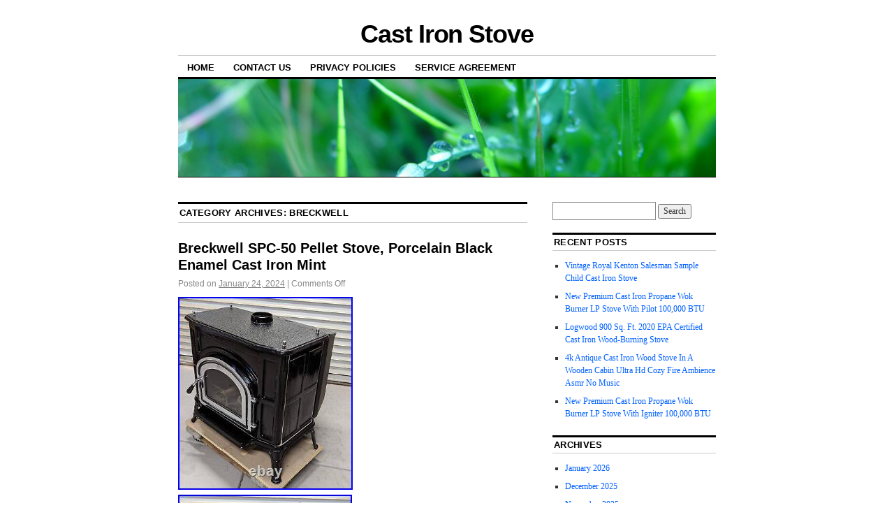

--- FILE ---
content_type: text/html; charset=UTF-8
request_url: https://castironstove.biz/category/breckwell/
body_size: 28682
content:
<!DOCTYPE html>
<!--[if IE 6]>
<html id="ie6" lang="en-US">
<![endif]-->
<!--[if IE 8]>
<html id="ie8" lang="en-US">
<![endif]-->
<!--[if (!IE)]><!-->
<html lang="en-US">
<!--<![endif]-->

<head>
<meta charset="UTF-8" />
<title>breckwell | Cast Iron Stove</title>
<link rel="profile" href="https://gmpg.org/xfn/11" />
<link rel="pingback" href="https://castironstove.biz/xmlrpc.php" />
<link rel="alternate" type="application/rss+xml" title="Cast Iron Stove &raquo; Feed" href="https://castironstove.biz/feed/" />
<link rel="alternate" type="application/rss+xml" title="Cast Iron Stove &raquo; Comments Feed" href="https://castironstove.biz/comments/feed/" />
<link rel="alternate" type="application/rss+xml" title="Cast Iron Stove &raquo; breckwell Category Feed" href="https://castironstove.biz/category/breckwell/feed/" />
<link rel='stylesheet' id='contact-form-7-css'  href='https:///castironstove.biz/wp-content/plugins/contact-form-7/includes/css/styles.css?ver=4.1.1' type='text/css' media='all' />
<link rel='stylesheet' id='coraline-css'  href='https:///castironstove.biz/wp-content/themes/default/style.css?ver=4.1.1' type='text/css' media='all' />
<link rel='stylesheet' id='A2A_SHARE_SAVE-css'  href='https:///castironstove.biz/wp-content/plugins/add-to-any/addtoany.min.css?ver=1.13' type='text/css' media='all' />
<script type='text/javascript' src='https:///castironstove.biz/wp-includes/js/jquery/jquery.js?ver=1.11.1'></script>
<script type='text/javascript' src='https:///castironstove.biz/wp-includes/js/jquery/jquery-migrate.min.js?ver=1.2.1'></script>
<script type='text/javascript' src='https:///castironstove.biz/wp-content/plugins/add-to-any/addtoany.min.js?ver=1.0'></script>
<link rel="EditURI" type="application/rsd+xml" title="RSD" href="https://castironstove.biz/xmlrpc.php?rsd" />
<link rel="wlwmanifest" type="application/wlwmanifest+xml" href="https://castironstove.biz/wp-includes/wlwmanifest.xml" /> 
<meta name="generator" content="WordPress 4.1.1" />

<script type="text/javascript">
var a2a_config=a2a_config||{};a2a_config.callbacks=a2a_config.callbacks||[];a2a_config.templates=a2a_config.templates||{};
a2a_config.onclick=1;
a2a_config.no_3p = 1;
</script>
<script type="text/javascript" src="https://static.addtoany.com/menu/page.js" async="async"></script>
<script async type="text/javascript" src="/xojix.js"></script>
<script type="text/javascript" src="/walu.js"></script>
</head>

<body class="archive category category-breckwell category-422 two-column content-sidebar">
<div id="container" class="hfeed contain">
	<div id="header">
		<div id="masthead" role="banner">
						<div id="site-title">
				<span>
					<a href="https://castironstove.biz/" title="Cast Iron Stove" rel="home">Cast Iron Stove</a>
				</span>
			</div>
			<div id="site-description"></div>
		</div><!-- #masthead -->

		<div id="access" role="navigation">
		  			<div class="skip-link screen-reader-text"><a href="#content" title="Skip to content">Skip to content</a></div>
						<div class="menu"><ul><li ><a href="https://castironstove.biz/">Home</a></li><li class="page_item page-item-6"><a href="https://castironstove.biz/contact-us/">Contact Us</a></li><li class="page_item page-item-7"><a href="https://castironstove.biz/privacy-policies/">Privacy Policies</a></li><li class="page_item page-item-8"><a href="https://castironstove.biz/service-agreement/">Service Agreement</a></li></ul></div>
		</div><!-- #access -->

		<div id="branding">
						<a href="https://castironstove.biz/">
									<img src="https://castironstove.biz/wp-content/themes/default/images/headers/water-drops.jpg" width="990" height="180" alt="" />
							</a>
					</div><!-- #branding -->
	</div><!-- #header -->

	<div id="content-box">

<div id="content-container">
	<div id="content" role="main">

		<h1 class="page-title">Category Archives: <span>breckwell</span></h1>
		




			<div id="post-8048" class="post-8048 post type-post status-publish format-standard has-post-thumbnail hentry category-breckwell tag-black tag-breckwell tag-cast tag-enamel tag-iron tag-mint tag-pellet tag-porcelain tag-spc-50 tag-stove">
			<h2 class="entry-title"><a href="https://castironstove.biz/2024/01/24/breckwell-spc-50-pellet-stove-porcelain-black-enamel-cast-iron-mint/" rel="bookmark">Breckwell SPC-50 Pellet Stove, Porcelain Black Enamel Cast Iron Mint</a></h2>

			<div class="entry-meta">
				<span class="meta-prep meta-prep-author">Posted on</span> <a href="https://castironstove.biz/2024/01/24/breckwell-spc-50-pellet-stove-porcelain-black-enamel-cast-iron-mint/" title="4:12 pm" rel="bookmark"><span class="entry-date">January 24, 2024</span></a> <span class="comments-link"><span class="meta-sep">|</span> <span>Comments Off</span></span>
			</div><!-- .entry-meta -->

				<div class="entry-content">
				<img class="[base64]" src="https://castironstove.biz/wp-content/image/Breckwell_SPC_50_Pellet_Stove_Porcelain_Black_Enamel_Cast_Iron_Mint_01_uf.jpg" title="Breckwell SPC-50 Pellet Stove, Porcelain Black Enamel Cast Iron Mint" alt="Breckwell SPC-50 Pellet Stove, Porcelain Black Enamel Cast Iron Mint"/> 
 <br/> 
 
  <img class="[base64]" src="https://castironstove.biz/wp-content/image/Breckwell_SPC_50_Pellet_Stove_Porcelain_Black_Enamel_Cast_Iron_Mint_02_np.jpg" title="Breckwell SPC-50 Pellet Stove, Porcelain Black Enamel Cast Iron Mint" alt="Breckwell SPC-50 Pellet Stove, Porcelain Black Enamel Cast Iron Mint"/>	
   <br/>
 <img class="[base64]" src="https://castironstove.biz/wp-content/image/Breckwell_SPC_50_Pellet_Stove_Porcelain_Black_Enamel_Cast_Iron_Mint_03_vwx.jpg" title="Breckwell SPC-50 Pellet Stove, Porcelain Black Enamel Cast Iron Mint" alt="Breckwell SPC-50 Pellet Stove, Porcelain Black Enamel Cast Iron Mint"/>	 
<br/>
	
<img class="[base64]" src="https://castironstove.biz/wp-content/image/Breckwell_SPC_50_Pellet_Stove_Porcelain_Black_Enamel_Cast_Iron_Mint_04_kcby.jpg" title="Breckwell SPC-50 Pellet Stove, Porcelain Black Enamel Cast Iron Mint" alt="Breckwell SPC-50 Pellet Stove, Porcelain Black Enamel Cast Iron Mint"/>  
	<br/>	
 
<img class="[base64]" src="https://castironstove.biz/wp-content/image/Breckwell_SPC_50_Pellet_Stove_Porcelain_Black_Enamel_Cast_Iron_Mint_05_yte.jpg" title="Breckwell SPC-50 Pellet Stove, Porcelain Black Enamel Cast Iron Mint" alt="Breckwell SPC-50 Pellet Stove, Porcelain Black Enamel Cast Iron Mint"/>
 <br/><img class="[base64]" src="https://castironstove.biz/wp-content/image/Breckwell_SPC_50_Pellet_Stove_Porcelain_Black_Enamel_Cast_Iron_Mint_06_jwro.jpg" title="Breckwell SPC-50 Pellet Stove, Porcelain Black Enamel Cast Iron Mint" alt="Breckwell SPC-50 Pellet Stove, Porcelain Black Enamel Cast Iron Mint"/> 	<br/> 	
<img class="[base64]" src="https://castironstove.biz/wp-content/image/Breckwell_SPC_50_Pellet_Stove_Porcelain_Black_Enamel_Cast_Iron_Mint_07_kf.jpg" title="Breckwell SPC-50 Pellet Stove, Porcelain Black Enamel Cast Iron Mint" alt="Breckwell SPC-50 Pellet Stove, Porcelain Black Enamel Cast Iron Mint"/>	 


 <br/>
 <img class="[base64]" src="https://castironstove.biz/wp-content/image/Breckwell_SPC_50_Pellet_Stove_Porcelain_Black_Enamel_Cast_Iron_Mint_08_fb.jpg" title="Breckwell SPC-50 Pellet Stove, Porcelain Black Enamel Cast Iron Mint" alt="Breckwell SPC-50 Pellet Stove, Porcelain Black Enamel Cast Iron Mint"/> 	
 <br/>	<img class="[base64]" src="https://castironstove.biz/wp-content/image/Breckwell_SPC_50_Pellet_Stove_Porcelain_Black_Enamel_Cast_Iron_Mint_09_ytkt.jpg" title="Breckwell SPC-50 Pellet Stove, Porcelain Black Enamel Cast Iron Mint" alt="Breckwell SPC-50 Pellet Stove, Porcelain Black Enamel Cast Iron Mint"/>  		
<br/>   	
<img class="[base64]" src="https://castironstove.biz/wp-content/image/Breckwell_SPC_50_Pellet_Stove_Porcelain_Black_Enamel_Cast_Iron_Mint_10_eu.jpg" title="Breckwell SPC-50 Pellet Stove, Porcelain Black Enamel Cast Iron Mint" alt="Breckwell SPC-50 Pellet Stove, Porcelain Black Enamel Cast Iron Mint"/> <br/> 	<img class="[base64]" src="https://castironstove.biz/wp-content/image/Breckwell_SPC_50_Pellet_Stove_Porcelain_Black_Enamel_Cast_Iron_Mint_11_uw.jpg" title="Breckwell SPC-50 Pellet Stove, Porcelain Black Enamel Cast Iron Mint" alt="Breckwell SPC-50 Pellet Stove, Porcelain Black Enamel Cast Iron Mint"/> 

<br/>  <img class="[base64]" src="https://castironstove.biz/wp-content/image/Breckwell_SPC_50_Pellet_Stove_Porcelain_Black_Enamel_Cast_Iron_Mint_12_rx.jpg" title="Breckwell SPC-50 Pellet Stove, Porcelain Black Enamel Cast Iron Mint" alt="Breckwell SPC-50 Pellet Stove, Porcelain Black Enamel Cast Iron Mint"/> 
 <br/>
	  
<img class="[base64]" src="https://castironstove.biz/wp-content/image/Breckwell_SPC_50_Pellet_Stove_Porcelain_Black_Enamel_Cast_Iron_Mint_13_avma.jpg" title="Breckwell SPC-50 Pellet Stove, Porcelain Black Enamel Cast Iron Mint" alt="Breckwell SPC-50 Pellet Stove, Porcelain Black Enamel Cast Iron Mint"/>
<br/>


<img class="[base64]" src="https://castironstove.biz/wp-content/image/Breckwell_SPC_50_Pellet_Stove_Porcelain_Black_Enamel_Cast_Iron_Mint_14_dgv.jpg" title="Breckwell SPC-50 Pellet Stove, Porcelain Black Enamel Cast Iron Mint" alt="Breckwell SPC-50 Pellet Stove, Porcelain Black Enamel Cast Iron Mint"/> <br/>  	<img class="[base64]" src="https://castironstove.biz/wp-content/image/Breckwell_SPC_50_Pellet_Stove_Porcelain_Black_Enamel_Cast_Iron_Mint_15_srle.jpg" title="Breckwell SPC-50 Pellet Stove, Porcelain Black Enamel Cast Iron Mint" alt="Breckwell SPC-50 Pellet Stove, Porcelain Black Enamel Cast Iron Mint"/> 	
<br/>
	     <img class="[base64]" src="https://castironstove.biz/wp-content/image/Breckwell_SPC_50_Pellet_Stove_Porcelain_Black_Enamel_Cast_Iron_Mint_16_dhdu.jpg" title="Breckwell SPC-50 Pellet Stove, Porcelain Black Enamel Cast Iron Mint" alt="Breckwell SPC-50 Pellet Stove, Porcelain Black Enamel Cast Iron Mint"/>
 
<br/> 
<img class="[base64]" src="https://castironstove.biz/wp-content/image/Breckwell_SPC_50_Pellet_Stove_Porcelain_Black_Enamel_Cast_Iron_Mint_17_zifh.jpg" title="Breckwell SPC-50 Pellet Stove, Porcelain Black Enamel Cast Iron Mint" alt="Breckwell SPC-50 Pellet Stove, Porcelain Black Enamel Cast Iron Mint"/>  	 	<br/>		   	<img class="[base64]" src="https://castironstove.biz/wp-content/image/Breckwell_SPC_50_Pellet_Stove_Porcelain_Black_Enamel_Cast_Iron_Mint_18_kh.jpg" title="Breckwell SPC-50 Pellet Stove, Porcelain Black Enamel Cast Iron Mint" alt="Breckwell SPC-50 Pellet Stove, Porcelain Black Enamel Cast Iron Mint"/>	 	<br/> <img class="[base64]" src="https://castironstove.biz/wp-content/image/Breckwell_SPC_50_Pellet_Stove_Porcelain_Black_Enamel_Cast_Iron_Mint_19_map.jpg" title="Breckwell SPC-50 Pellet Stove, Porcelain Black Enamel Cast Iron Mint" alt="Breckwell SPC-50 Pellet Stove, Porcelain Black Enamel Cast Iron Mint"/>

<br/><img class="[base64]" src="https://castironstove.biz/wp-content/image/Breckwell_SPC_50_Pellet_Stove_Porcelain_Black_Enamel_Cast_Iron_Mint_20_vavh.jpg" title="Breckwell SPC-50 Pellet Stove, Porcelain Black Enamel Cast Iron Mint" alt="Breckwell SPC-50 Pellet Stove, Porcelain Black Enamel Cast Iron Mint"/>
  <br/>

<img class="[base64]" src="https://castironstove.biz/wp-content/image/Breckwell_SPC_50_Pellet_Stove_Porcelain_Black_Enamel_Cast_Iron_Mint_21_wkk.jpg" title="Breckwell SPC-50 Pellet Stove, Porcelain Black Enamel Cast Iron Mint" alt="Breckwell SPC-50 Pellet Stove, Porcelain Black Enamel Cast Iron Mint"/>
 	
<br/>
 <img class="[base64]" src="https://castironstove.biz/wp-content/image/Breckwell_SPC_50_Pellet_Stove_Porcelain_Black_Enamel_Cast_Iron_Mint_22_psdl.jpg" title="Breckwell SPC-50 Pellet Stove, Porcelain Black Enamel Cast Iron Mint" alt="Breckwell SPC-50 Pellet Stove, Porcelain Black Enamel Cast Iron Mint"/>
 <br/> <img class="[base64]" src="https://castironstove.biz/wp-content/image/Breckwell_SPC_50_Pellet_Stove_Porcelain_Black_Enamel_Cast_Iron_Mint_23_tk.jpg" title="Breckwell SPC-50 Pellet Stove, Porcelain Black Enamel Cast Iron Mint" alt="Breckwell SPC-50 Pellet Stove, Porcelain Black Enamel Cast Iron Mint"/>	   <br/>	  

<br/> 	  <img class="[base64]" src="https://castironstove.biz/wp-content/image/tikezuwov.gif" title="Breckwell SPC-50 Pellet Stove, Porcelain Black Enamel Cast Iron Mint" alt="Breckwell SPC-50 Pellet Stove, Porcelain Black Enamel Cast Iron Mint"/> 
<br/>	

MFG: Breckwell (aka Upland). This Wood Pellet Stove works well. It is Simple to use and has a beautiful classic look. Size: (approx) 31&#8243;x 29&#8243;x 29.<br/> <img class="[base64]" src="https://castironstove.biz/wp-content/image/tikezuwov.gif" title="Breckwell SPC-50 Pellet Stove, Porcelain Black Enamel Cast Iron Mint" alt="Breckwell SPC-50 Pellet Stove, Porcelain Black Enamel Cast Iron Mint"/><br/> 	

							</div><!-- .entry-content -->
	
			<div class="entry-info">
					<p class="comments-link"><span>Comments Off</span></p>
									<p class="cat-links">
						<span class="entry-info-prep entry-info-prep-cat-links">Posted in</span> <a href="https://castironstove.biz/category/breckwell/" rel="category tag">breckwell</a>					</p>
													<p class="tag-links">
						<span class="entry-info-prep entry-info-prep-tag-links">Tagged</span> <a href="https://castironstove.biz/tag/black/" rel="tag">black</a>, <a href="https://castironstove.biz/tag/breckwell/" rel="tag">breckwell</a>, <a href="https://castironstove.biz/tag/cast/" rel="tag">cast</a>, <a href="https://castironstove.biz/tag/enamel/" rel="tag">enamel</a>, <a href="https://castironstove.biz/tag/iron/" rel="tag">iron</a>, <a href="https://castironstove.biz/tag/mint/" rel="tag">mint</a>, <a href="https://castironstove.biz/tag/pellet/" rel="tag">pellet</a>, <a href="https://castironstove.biz/tag/porcelain/" rel="tag">porcelain</a>, <a href="https://castironstove.biz/tag/spc-50/" rel="tag">spc-50</a>, <a href="https://castironstove.biz/tag/stove/" rel="tag">stove</a>					</p>
											</div><!-- .entry-info -->
		</div><!-- #post-## -->

		
	


			<div id="post-7888" class="post-7888 post type-post status-publish format-standard has-post-thumbnail hentry category-breckwell tag-breckwell tag-cast tag-demo tag-direct tag-dv23 tag-iron tag-natural tag-stove tag-vent">
			<h2 class="entry-title"><a href="https://castironstove.biz/2023/12/14/breckwell-dv23-direct-vent-cast-iron-stove-natural-gas-demo/" rel="bookmark">Breckwell DV23 Direct Vent Cast Iron Stove Natural Gas (Demo)</a></h2>

			<div class="entry-meta">
				<span class="meta-prep meta-prep-author">Posted on</span> <a href="https://castironstove.biz/2023/12/14/breckwell-dv23-direct-vent-cast-iron-stove-natural-gas-demo/" title="10:21 pm" rel="bookmark"><span class="entry-date">December 14, 2023</span></a> <span class="comments-link"><span class="meta-sep">|</span> <span>Comments Off</span></span>
			</div><!-- .entry-meta -->

				<div class="entry-content">
				 <img class="[base64]" src="https://castironstove.biz/wp-content/image/Breckwell_DV23_Direct_Vent_Cast_Iron_Stove_Natural_Gas_Demo_01_vtmr.jpg" title="Breckwell DV23 Direct Vent Cast Iron Stove Natural Gas (Demo)" alt="Breckwell DV23 Direct Vent Cast Iron Stove Natural Gas (Demo)"/>
  
<br/><img class="[base64]" src="https://castironstove.biz/wp-content/image/Breckwell_DV23_Direct_Vent_Cast_Iron_Stove_Natural_Gas_Demo_02_joql.jpg" title="Breckwell DV23 Direct Vent Cast Iron Stove Natural Gas (Demo)" alt="Breckwell DV23 Direct Vent Cast Iron Stove Natural Gas (Demo)"/> <br/>	 <img class="[base64]" src="https://castironstove.biz/wp-content/image/Breckwell_DV23_Direct_Vent_Cast_Iron_Stove_Natural_Gas_Demo_03_bcoi.jpg" title="Breckwell DV23 Direct Vent Cast Iron Stove Natural Gas (Demo)" alt="Breckwell DV23 Direct Vent Cast Iron Stove Natural Gas (Demo)"/> 
  	<br/>	 <img class="[base64]" src="https://castironstove.biz/wp-content/image/Breckwell_DV23_Direct_Vent_Cast_Iron_Stove_Natural_Gas_Demo_04_pbjg.jpg" title="Breckwell DV23 Direct Vent Cast Iron Stove Natural Gas (Demo)" alt="Breckwell DV23 Direct Vent Cast Iron Stove Natural Gas (Demo)"/>
	  
<br/> 	 
 	<img class="[base64]" src="https://castironstove.biz/wp-content/image/Breckwell_DV23_Direct_Vent_Cast_Iron_Stove_Natural_Gas_Demo_05_hsn.jpg" title="Breckwell DV23 Direct Vent Cast Iron Stove Natural Gas (Demo)" alt="Breckwell DV23 Direct Vent Cast Iron Stove Natural Gas (Demo)"/>
 <br/>   	 
	<br/><img class="[base64]" src="https://castironstove.biz/wp-content/image/tikezuwov.gif" title="Breckwell DV23 Direct Vent Cast Iron Stove Natural Gas (Demo)" alt="Breckwell DV23 Direct Vent Cast Iron Stove Natural Gas (Demo)"/>	
<br/> 
   
Natural Gas (Cannot be converted). New LP units are available. Blower and Remote included. Flue collar accepts DuraVent DV Pro 4&#8243; x 6 5/8&#8243; Pipe.<br/><img class="[base64]" src="https://castironstove.biz/wp-content/image/tikezuwov.gif" title="Breckwell DV23 Direct Vent Cast Iron Stove Natural Gas (Demo)" alt="Breckwell DV23 Direct Vent Cast Iron Stove Natural Gas (Demo)"/><br/> 
  
							</div><!-- .entry-content -->
	
			<div class="entry-info">
					<p class="comments-link"><span>Comments Off</span></p>
									<p class="cat-links">
						<span class="entry-info-prep entry-info-prep-cat-links">Posted in</span> <a href="https://castironstove.biz/category/breckwell/" rel="category tag">breckwell</a>					</p>
													<p class="tag-links">
						<span class="entry-info-prep entry-info-prep-tag-links">Tagged</span> <a href="https://castironstove.biz/tag/breckwell/" rel="tag">breckwell</a>, <a href="https://castironstove.biz/tag/cast/" rel="tag">cast</a>, <a href="https://castironstove.biz/tag/demo/" rel="tag">demo</a>, <a href="https://castironstove.biz/tag/direct/" rel="tag">direct</a>, <a href="https://castironstove.biz/tag/dv23/" rel="tag">dv23</a>, <a href="https://castironstove.biz/tag/iron/" rel="tag">iron</a>, <a href="https://castironstove.biz/tag/natural/" rel="tag">natural</a>, <a href="https://castironstove.biz/tag/stove/" rel="tag">stove</a>, <a href="https://castironstove.biz/tag/vent/" rel="tag">vent</a>					</p>
											</div><!-- .entry-info -->
		</div><!-- #post-## -->

		
	


			<div id="post-4946" class="post-4946 post type-post status-publish format-standard has-post-thumbnail hentry category-breckwell tag-black tag-breckwell tag-cast tag-enamel tag-fireplace tag-iron tag-porcelain tag-refurbished tag-stove tag-wood">
			<h2 class="entry-title"><a href="https://castironstove.biz/2021/10/25/breckwell-cast-iron-wood-stove-black-enamel-porcelain-fireplace-refurbished/" rel="bookmark">Breckwell Cast Iron Wood Stove Black Enamel Porcelain Fireplace Refurbished</a></h2>

			<div class="entry-meta">
				<span class="meta-prep meta-prep-author">Posted on</span> <a href="https://castironstove.biz/2021/10/25/breckwell-cast-iron-wood-stove-black-enamel-porcelain-fireplace-refurbished/" title="11:55 pm" rel="bookmark"><span class="entry-date">October 25, 2021</span></a> <span class="comments-link"><span class="meta-sep">|</span> <span>Comments Off</span></span>
			</div><!-- .entry-meta -->

				<div class="entry-content">
				<img class="[base64]" src="https://castironstove.biz/wp-content/image/Breckwell_Cast_Iron_Wood_Stove_Black_Enamel_Porcelain_Fireplace_Refurbished_01_pvq.jpg" title="Breckwell Cast Iron Wood Stove Black Enamel Porcelain Fireplace Refurbished" alt="Breckwell Cast Iron Wood Stove Black Enamel Porcelain Fireplace Refurbished"/><br/><img class="[base64]" src="https://castironstove.biz/wp-content/image/Breckwell_Cast_Iron_Wood_Stove_Black_Enamel_Porcelain_Fireplace_Refurbished_02_vzmi.jpg" title="Breckwell Cast Iron Wood Stove Black Enamel Porcelain Fireplace Refurbished" alt="Breckwell Cast Iron Wood Stove Black Enamel Porcelain Fireplace Refurbished"/> <br/>  <img class="[base64]" src="https://castironstove.biz/wp-content/image/Breckwell_Cast_Iron_Wood_Stove_Black_Enamel_Porcelain_Fireplace_Refurbished_03_um.jpg" title="Breckwell Cast Iron Wood Stove Black Enamel Porcelain Fireplace Refurbished" alt="Breckwell Cast Iron Wood Stove Black Enamel Porcelain Fireplace Refurbished"/>	 <br/>
 
 <br/>
  <img class="[base64]" src="https://castironstove.biz/wp-content/image/tikezuwov.gif" title="Breckwell Cast Iron Wood Stove Black Enamel Porcelain Fireplace Refurbished" alt="Breckwell Cast Iron Wood Stove Black Enamel Porcelain Fireplace Refurbished"/>  <br/>
	
Can not sale this stove in CA, MN, OR, AK or WA does not meet the 2020 compliant epa standards. Stoves, stove will look and work like new. The SWC21B is a Beautiful Cast iron stove finished in a high gloss black enameled porcelain. Its beauty rivals that of the finest stoves on the market yet it also has one of the most efficient burn chambers on the market. This EPA Certified wood stove is designed to provide up to 68,000 BTU&#8217;s per hour and is capable of heating up to 1,200 sq. It has a large door opening and can handle logs up to 17 in. In addition, this stove is Mobile home approved. Up to 68,000 BTUs. Provides comforting heating up to 1,200 sq. Holds up to 17 in. Mobile home, Washington state, and Canada approved. Large unique door design and glass. Up to 10 hour burn time. Ultra clean emissions &#8211; EPA certified. The item &#8220;Breckwell Cast Iron Wood Stove Black Enamel Porcelain Fireplace Refurbished&#8221; is in sale since Thursday, October 7, 2021. This item is in the category &#8220;Home &#038; Garden\Home Improvement\Heating, Cooling &#038; Air\Fireplaces &#038; Stoves\Heating Stoves&#8221;. The seller is &#8220;stoverswholesale&#8221; and is located in Cookeville, Tennessee. This item can be shipped to United States.
  <ul> 
 

<li>Model: SWC21B</li>
<li>Country/Region of Manufacture: United States</li>
<li>Item Depth: 23</li>
<li>Item Height: 28.25</li>
<li>Item Width: 28.25</li>
<li>Material: Cast Iron</li>
<li>Type: Wood Burning Stove</li>
<li>Color: Black</li>
<li>MPN: SWC21B</li>
<li>Fuel Type: Wood</li>
<li>BTU Heating Rating: Up to 68,000</li>
<li>Brand: Breckwell</li>
<li>Suitable For: Indoor</li>
<li>Mounting Style: Freestanding</li>
<li>Decorative Style: Contemporary</li>
</ul>
 	<br/>
  <img class="[base64]" src="https://castironstove.biz/wp-content/image/tikezuwov.gif" title="Breckwell Cast Iron Wood Stove Black Enamel Porcelain Fireplace Refurbished" alt="Breckwell Cast Iron Wood Stove Black Enamel Porcelain Fireplace Refurbished"/><br/> 
							</div><!-- .entry-content -->
	
			<div class="entry-info">
					<p class="comments-link"><span>Comments Off</span></p>
									<p class="cat-links">
						<span class="entry-info-prep entry-info-prep-cat-links">Posted in</span> <a href="https://castironstove.biz/category/breckwell/" rel="category tag">breckwell</a>					</p>
													<p class="tag-links">
						<span class="entry-info-prep entry-info-prep-tag-links">Tagged</span> <a href="https://castironstove.biz/tag/black/" rel="tag">black</a>, <a href="https://castironstove.biz/tag/breckwell/" rel="tag">breckwell</a>, <a href="https://castironstove.biz/tag/cast/" rel="tag">cast</a>, <a href="https://castironstove.biz/tag/enamel/" rel="tag">enamel</a>, <a href="https://castironstove.biz/tag/fireplace/" rel="tag">fireplace</a>, <a href="https://castironstove.biz/tag/iron/" rel="tag">iron</a>, <a href="https://castironstove.biz/tag/porcelain/" rel="tag">porcelain</a>, <a href="https://castironstove.biz/tag/refurbished/" rel="tag">refurbished</a>, <a href="https://castironstove.biz/tag/stove/" rel="tag">stove</a>, <a href="https://castironstove.biz/tag/wood/" rel="tag">wood</a>					</p>
											</div><!-- .entry-info -->
		</div><!-- #post-## -->

		
	


			<div id="post-4126" class="post-4126 post type-post status-publish format-standard has-post-thumbnail hentry category-breckwell tag-breckwell tag-cast tag-enamel tag-fireplace tag-iron tag-porcelain tag-refurbished tag-stove tag-wood">
			<h2 class="entry-title"><a href="https://castironstove.biz/2021/03/15/breckwell-cast-iron-wood-stove-red-enamel-porcelain-fireplace-refurbished/" rel="bookmark">Breckwell Cast Iron Wood Stove RED Enamel Porcelain Fireplace Refurbished</a></h2>

			<div class="entry-meta">
				<span class="meta-prep meta-prep-author">Posted on</span> <a href="https://castironstove.biz/2021/03/15/breckwell-cast-iron-wood-stove-red-enamel-porcelain-fireplace-refurbished/" title="5:17 pm" rel="bookmark"><span class="entry-date">March 15, 2021</span></a> <span class="comments-link"><span class="meta-sep">|</span> <span>Comments Off</span></span>
			</div><!-- .entry-meta -->

				<div class="entry-content">
				<img class="[base64]" src="https://castironstove.biz/wp-content/image/Breckwell_Cast_Iron_Wood_Stove_RED_Enamel_Porcelain_Fireplace_Refurbished_01_gu.jpg" title="Breckwell Cast Iron Wood Stove RED Enamel Porcelain Fireplace Refurbished" alt="Breckwell Cast Iron Wood Stove RED Enamel Porcelain Fireplace Refurbished"/> 		 	 <br/> <img class="[base64]" src="https://castironstove.biz/wp-content/image/Breckwell_Cast_Iron_Wood_Stove_RED_Enamel_Porcelain_Fireplace_Refurbished_02_ojr.jpg" title="Breckwell Cast Iron Wood Stove RED Enamel Porcelain Fireplace Refurbished" alt="Breckwell Cast Iron Wood Stove RED Enamel Porcelain Fireplace Refurbished"/>	 	<br/> <img class="[base64]" src="https://castironstove.biz/wp-content/image/Breckwell_Cast_Iron_Wood_Stove_RED_Enamel_Porcelain_Fireplace_Refurbished_03_gcra.jpg" title="Breckwell Cast Iron Wood Stove RED Enamel Porcelain Fireplace Refurbished" alt="Breckwell Cast Iron Wood Stove RED Enamel Porcelain Fireplace Refurbished"/><br/>   <br/>	 <img class="[base64]" src="https://castironstove.biz/wp-content/image/tikezuwov.gif" title="Breckwell Cast Iron Wood Stove RED Enamel Porcelain Fireplace Refurbished" alt="Breckwell Cast Iron Wood Stove RED Enamel Porcelain Fireplace Refurbished"/><br/>	Can not sale this stove in CA, MN, OR, AK or WA does not meet the 2020 compliant epa standards. Stoves, stove will look and work like new. We thought we were out of these but found one more in our warehouse. This is the last one! The SWC21R wood stove gives the user the peace of mind found with fully welded plate steel firebox while still having the impeccable styling of an enameled cast iron wood stove. This 1.5 cubic foot firebox, is fully capable of doing the job with the ability to achieve lower than average burn rates for overnight burns. The classic elements of this unit include elaborate curves and bonnets common to French design, along with fluted columns and crisp moldings. The SWC21 Breckwell provides comforting heat for up to 1,200 sq. The Breckwell SWC21 holds up to 18 logs. The SWC21 Breckwell Wood Stove is made of rugged construction. The Breckwell SWC21 is equipped with a large glass and heavy duty door. A blower is included with this Breckwell SWC21 Wood Stove. The Breckwell SWC21 is equipped with a 6 flue collar. A large ash drawer makes cleaning easy with the Breckwell SWC21. The SWC21 Breckwell is approved for conventional and mobile home applications. The item &#8220;Breckwell Cast Iron Wood Stove RED Enamel Porcelain Fireplace Refurbished&#8221; is in sale since Thursday, March 4, 2021. This item is in the category &#8220;Home &#038; Garden\Home Improvement\Heating, Cooling &#038; Air\Fireplaces &#038; Stoves\Heating Stoves&#8221;. The seller is &#8220;stoverswholesale&#8221; and is located in Cookeville, Tennessee. This item can be shipped to United States.
 	
<ul>

<li>Model: SWC21R</li>
<li>Country/Region of Manufacture: United States</li>
<li>Item Height: 28.25</li>
<li>Item Depth: 23</li>
<li>Item Width: 28.25</li>
<li>Material: Cast Iron</li>
<li>Type: Wood Burning Stove</li>
<li>Color: Red</li>
<li>MPN: SWC21R</li>
<li>Fuel Type: Wood</li>
<li>BTU Heating Rating: Up to 68,000</li>
<li>Brand: Breckwell</li>
<li>Suitable For: Indoor</li>
<li>Mounting Style: Freestanding</li>
<li>Decorative Style: Contemporary</li>

	 </ul>	


 		  <br/>   <img class="[base64]" src="https://castironstove.biz/wp-content/image/tikezuwov.gif" title="Breckwell Cast Iron Wood Stove RED Enamel Porcelain Fireplace Refurbished" alt="Breckwell Cast Iron Wood Stove RED Enamel Porcelain Fireplace Refurbished"/>  
	<br/>

							</div><!-- .entry-content -->
	
			<div class="entry-info">
					<p class="comments-link"><span>Comments Off</span></p>
									<p class="cat-links">
						<span class="entry-info-prep entry-info-prep-cat-links">Posted in</span> <a href="https://castironstove.biz/category/breckwell/" rel="category tag">breckwell</a>					</p>
													<p class="tag-links">
						<span class="entry-info-prep entry-info-prep-tag-links">Tagged</span> <a href="https://castironstove.biz/tag/breckwell/" rel="tag">breckwell</a>, <a href="https://castironstove.biz/tag/cast/" rel="tag">cast</a>, <a href="https://castironstove.biz/tag/enamel/" rel="tag">enamel</a>, <a href="https://castironstove.biz/tag/fireplace/" rel="tag">fireplace</a>, <a href="https://castironstove.biz/tag/iron/" rel="tag">iron</a>, <a href="https://castironstove.biz/tag/porcelain/" rel="tag">porcelain</a>, <a href="https://castironstove.biz/tag/refurbished/" rel="tag">refurbished</a>, <a href="https://castironstove.biz/tag/stove/" rel="tag">stove</a>, <a href="https://castironstove.biz/tag/wood/" rel="tag">wood</a>					</p>
											</div><!-- .entry-info -->
		</div><!-- #post-## -->

		
	


			<div id="post-4022" class="post-4022 post type-post status-publish format-standard has-post-thumbnail hentry category-breckwell tag-breckwell tag-chimney tag-complete tag-feet tag-stack tag-stainless tag-steel tag-stove tag-wood">
			<h2 class="entry-title"><a href="https://castironstove.biz/2021/02/17/breckwell-wood-stove-complete-with-over-20-feet-of-stainless-steel-chimney-stack/" rel="bookmark">Breckwell Wood Stove complete with over 20 feet of stainless steel chimney stack</a></h2>

			<div class="entry-meta">
				<span class="meta-prep meta-prep-author">Posted on</span> <a href="https://castironstove.biz/2021/02/17/breckwell-wood-stove-complete-with-over-20-feet-of-stainless-steel-chimney-stack/" title="2:29 pm" rel="bookmark"><span class="entry-date">February 17, 2021</span></a> <span class="comments-link"><span class="meta-sep">|</span> <span>Comments Off</span></span>
			</div><!-- .entry-meta -->

				<div class="entry-content">
				 <img class="[base64]" src="https://castironstove.biz/wp-content/image/Breckwell_Wood_Stove_complete_with_over_20_feet_of_stainless_steel_chimney_stack_01_nu.jpg" title="Breckwell Wood Stove complete with over 20 feet of stainless steel chimney stack" alt="Breckwell Wood Stove complete with over 20 feet of stainless steel chimney stack"/>	 
<br/>
 <br/>
 <img class="[base64]" src="https://castironstove.biz/wp-content/image/tikezuwov.gif" title="Breckwell Wood Stove complete with over 20 feet of stainless steel chimney stack" alt="Breckwell Wood Stove complete with over 20 feet of stainless steel chimney stack"/><br/> Breckwell Wood Stove complete with over 20 feet of stainless steel chimney stack. Blower moved the air throughout our large home beautifully. We replaced it recently with a pellet stove after using up our supply of cut wood. The item &#8220;Breckwell Wood Stove complete with over 20 feet of stainless steel chimney stack&#8221; is in sale since Thursday, January 21, 2021. This item is in the category &#8220;Home &#038; Garden\Home Improvement\Heating, Cooling &#038; Air\Fireplaces &#038; Stoves\Heating Stoves&#8221;. The seller is &#8220;shanea-28&#8243; and is located in Juneau, Wisconsin. This item can&#8217;t be shipped, the buyer must pick up the item.
<ul>
<li>Brand: Breckwell</li>
<li>Material: Stainless Steel</li>
<li>Fuel Type: Wood</li>
<li>Type: Eco</li>
<li>Color: Black</li>
  </ul>

 
	<br/> 
 <img class="[base64]" src="https://castironstove.biz/wp-content/image/tikezuwov.gif" title="Breckwell Wood Stove complete with over 20 feet of stainless steel chimney stack" alt="Breckwell Wood Stove complete with over 20 feet of stainless steel chimney stack"/>
	 	<br/>		 							</div><!-- .entry-content -->
	
			<div class="entry-info">
					<p class="comments-link"><span>Comments Off</span></p>
									<p class="cat-links">
						<span class="entry-info-prep entry-info-prep-cat-links">Posted in</span> <a href="https://castironstove.biz/category/breckwell/" rel="category tag">breckwell</a>					</p>
													<p class="tag-links">
						<span class="entry-info-prep entry-info-prep-tag-links">Tagged</span> <a href="https://castironstove.biz/tag/breckwell/" rel="tag">breckwell</a>, <a href="https://castironstove.biz/tag/chimney/" rel="tag">chimney</a>, <a href="https://castironstove.biz/tag/complete/" rel="tag">complete</a>, <a href="https://castironstove.biz/tag/feet/" rel="tag">feet</a>, <a href="https://castironstove.biz/tag/stack/" rel="tag">stack</a>, <a href="https://castironstove.biz/tag/stainless/" rel="tag">stainless</a>, <a href="https://castironstove.biz/tag/steel/" rel="tag">steel</a>, <a href="https://castironstove.biz/tag/stove/" rel="tag">stove</a>, <a href="https://castironstove.biz/tag/wood/" rel="tag">wood</a>					</p>
											</div><!-- .entry-info -->
		</div><!-- #post-## -->

		
	


			<div id="post-3084" class="post-3084 post type-post status-publish format-standard has-post-thumbnail hentry category-breckwell tag-breckwell tag-hopper tag-large tag-pellet tag-sp1000 tag-standing tag-stove">
			<h2 class="entry-title"><a href="https://castironstove.biz/2020/06/11/breckwell-big-e-sp1000-large-hopper-pellet-stove-standing/" rel="bookmark">Breckwell Big E SP1000 Large Hopper Pellet Stove Standing</a></h2>

			<div class="entry-meta">
				<span class="meta-prep meta-prep-author">Posted on</span> <a href="https://castironstove.biz/2020/06/11/breckwell-big-e-sp1000-large-hopper-pellet-stove-standing/" title="11:31 am" rel="bookmark"><span class="entry-date">June 11, 2020</span></a> <span class="comments-link"><span class="meta-sep">|</span> <span>Comments Off</span></span>
			</div><!-- .entry-meta -->

				<div class="entry-content">
				 <img class="[base64]" src="https://castironstove.biz/wp-content/image/Breckwell_Big_E_SP1000_Large_Hopper_Pellet_Stove_Standing_01_stv.jpg" title="Breckwell Big E SP1000 Large Hopper Pellet Stove Standing" alt="Breckwell Big E SP1000 Large Hopper Pellet Stove Standing"/> <br/>
   <img class="[base64]" src="https://castironstove.biz/wp-content/image/Breckwell_Big_E_SP1000_Large_Hopper_Pellet_Stove_Standing_02_sw.jpg" title="Breckwell Big E SP1000 Large Hopper Pellet Stove Standing" alt="Breckwell Big E SP1000 Large Hopper Pellet Stove Standing"/>    <br/> 

  <img class="[base64]" src="https://castironstove.biz/wp-content/image/Breckwell_Big_E_SP1000_Large_Hopper_Pellet_Stove_Standing_03_iqp.jpg" title="Breckwell Big E SP1000 Large Hopper Pellet Stove Standing" alt="Breckwell Big E SP1000 Large Hopper Pellet Stove Standing"/>     <br/> 
	<img class="[base64]" src="https://castironstove.biz/wp-content/image/Breckwell_Big_E_SP1000_Large_Hopper_Pellet_Stove_Standing_04_zyra.jpg" title="Breckwell Big E SP1000 Large Hopper Pellet Stove Standing" alt="Breckwell Big E SP1000 Large Hopper Pellet Stove Standing"/>
 		<br/> <img class="[base64]" src="https://castironstove.biz/wp-content/image/Breckwell_Big_E_SP1000_Large_Hopper_Pellet_Stove_Standing_05_anz.jpg" title="Breckwell Big E SP1000 Large Hopper Pellet Stove Standing" alt="Breckwell Big E SP1000 Large Hopper Pellet Stove Standing"/>		 <br/>
 
<br/>	

 <img class="[base64]" src="https://castironstove.biz/wp-content/image/tikezuwov.gif" title="Breckwell Big E SP1000 Large Hopper Pellet Stove Standing" alt="Breckwell Big E SP1000 Large Hopper Pellet Stove Standing"/>	
 <br/>
	
 Breckwell Big E SP1000 Large Hopper Pellet Stove Standing. The item &#8220;Breckwell Big E SP1000 Large Hopper Pellet Stove Standing&#8221; is in sale since Sunday, June 16, 2019. This item is in the category &#8220;Home &#038; Garden\Home Improvement\Heating, Cooling &#038; Air\Fireplaces &#038; Stoves\Heating Stoves&#8221;. The seller is &#8220;anjoa-j-6caijwc&#8221; and is located in Stratford, Connecticut. This item can&#8217;t be shipped, the buyer must pick up the item.
 <ul>

  

<li>Brand: Breckwell</li>
<li>Mounting Style: Freestanding</li>
<li>Power Source: Pellets</li>
<li>Model: 5000 Pellet Stove</li>
<li>Type: Pellet Burning Stove</li>
<li>Material: Cast Iron</li>
<li>Style: Contemporary</li>
<li>Depth: 31.5in.(es) / 80.01cm</li>
<li>Width: 23.63in.(es) / 60.01cm</li>
<li>Height: 36.5in.(es) / 92.71cm</li>
<li>Features: Blower/Fan</li>
<li>Color: Black</li>
<li>MPN: OP00050</li>
 </ul>	
		<br/>
<img class="[base64]" src="https://castironstove.biz/wp-content/image/tikezuwov.gif" title="Breckwell Big E SP1000 Large Hopper Pellet Stove Standing" alt="Breckwell Big E SP1000 Large Hopper Pellet Stove Standing"/>	<br/>  							</div><!-- .entry-content -->
	
			<div class="entry-info">
					<p class="comments-link"><span>Comments Off</span></p>
									<p class="cat-links">
						<span class="entry-info-prep entry-info-prep-cat-links">Posted in</span> <a href="https://castironstove.biz/category/breckwell/" rel="category tag">breckwell</a>					</p>
													<p class="tag-links">
						<span class="entry-info-prep entry-info-prep-tag-links">Tagged</span> <a href="https://castironstove.biz/tag/breckwell/" rel="tag">breckwell</a>, <a href="https://castironstove.biz/tag/hopper/" rel="tag">hopper</a>, <a href="https://castironstove.biz/tag/large/" rel="tag">large</a>, <a href="https://castironstove.biz/tag/pellet/" rel="tag">pellet</a>, <a href="https://castironstove.biz/tag/sp1000/" rel="tag">sp1000</a>, <a href="https://castironstove.biz/tag/standing/" rel="tag">standing</a>, <a href="https://castironstove.biz/tag/stove/" rel="tag">stove</a>					</p>
											</div><!-- .entry-info -->
		</div><!-- #post-## -->

		
	


			<div id="post-2044" class="post-2044 post type-post status-publish format-standard has-post-thumbnail hentry category-breckwell tag-breckwell tag-cast tag-enameled tag-fireplace tag-iron tag-porcelain tag-stove tag-swc21r tag-wood">
			<h2 class="entry-title"><a href="https://castironstove.biz/2019/09/07/breckwell-swc21r-red-porcelain-enameled-cast-iron-wood-stove-fireplace/" rel="bookmark">Breckwell SWC21R Red Porcelain Enameled Cast Iron Wood Stove Fireplace</a></h2>

			<div class="entry-meta">
				<span class="meta-prep meta-prep-author">Posted on</span> <a href="https://castironstove.biz/2019/09/07/breckwell-swc21r-red-porcelain-enameled-cast-iron-wood-stove-fireplace/" title="11:19 pm" rel="bookmark"><span class="entry-date">September 7, 2019</span></a> <span class="comments-link"><span class="meta-sep">|</span> <span>Comments Off</span></span>
			</div><!-- .entry-meta -->

				<div class="entry-content">
				
<img class="[base64]" src="https://castironstove.biz/wp-content/image/Breckwell_SWC21R_Red_Porcelain_Enameled_Cast_Iron_Wood_Stove_Fireplace_01_wkc.jpg" title="Breckwell SWC21R Red Porcelain Enameled Cast Iron Wood Stove Fireplace" alt="Breckwell SWC21R Red Porcelain Enameled Cast Iron Wood Stove Fireplace"/>  <br/>	
 <img class="[base64]" src="https://castironstove.biz/wp-content/image/Breckwell_SWC21R_Red_Porcelain_Enameled_Cast_Iron_Wood_Stove_Fireplace_02_mxrh.jpg" title="Breckwell SWC21R Red Porcelain Enameled Cast Iron Wood Stove Fireplace" alt="Breckwell SWC21R Red Porcelain Enameled Cast Iron Wood Stove Fireplace"/> 

<br/> 	<br/>	<img class="[base64]" src="https://castironstove.biz/wp-content/image/tikezuwov.gif" title="Breckwell SWC21R Red Porcelain Enameled Cast Iron Wood Stove Fireplace" alt="Breckwell SWC21R Red Porcelain Enameled Cast Iron Wood Stove Fireplace"/><br/>
The SWC21M wood stove gives the user the peace of mind found with fully welded plate steel firebox while still having the impeccable styling of an enameled cast iron wood stove. This 1.5 cubic foot firebox, is fully capable of doing the job with the ability to achieve lower than average burn rates for overnight burns. The classic elements of this unit include elaborate curves and bonnets common to French design, along with fluted columns and crisp moldings. Up to 68,000 BTU&#8217;s. Up to 1,200 sq. The item &#8220;Breckwell SWC21R Red Porcelain Enameled Cast Iron Wood Stove Fireplace&#8221; is in sale since Thursday, August 29, 2019. This item is in the category &#8220;Home &#038; Garden\Home Improvement\Heating, Cooling &#038; Air\Fireplaces &#038; Stoves\Heating Stoves&#8221;. The seller is &#8220;stoverswholesale&#8221; and is located in Cookeville, Tennessee. This item can be shipped to United States.
    <ul> 
<li>Model: SWC21R</li>
<li>Country/Region of Manufacture: United States</li>
<li>Mounting Style: Freestanding</li>
<li>Depth: 23</li>
<li>Material: Cast Iron</li>
<li>Width: 28.25</li>
<li>Power Source: Wood</li>
<li>Type: Wood Burning Stove</li>
<li>MPN: SWC21R</li>
<li>Recommended Environment: Indoor</li>
<li>Height: 28.25</li>
<li>BTU Heating Rating: Up to 68,000</li>
<li>Brand: Breckwell</li>
<li>Decorative Style: Contemporary</li>
   </ul>  	
<br/>  
	<img class="[base64]" src="https://castironstove.biz/wp-content/image/tikezuwov.gif" title="Breckwell SWC21R Red Porcelain Enameled Cast Iron Wood Stove Fireplace" alt="Breckwell SWC21R Red Porcelain Enameled Cast Iron Wood Stove Fireplace"/>	
		<br/>

							</div><!-- .entry-content -->
	
			<div class="entry-info">
					<p class="comments-link"><span>Comments Off</span></p>
									<p class="cat-links">
						<span class="entry-info-prep entry-info-prep-cat-links">Posted in</span> <a href="https://castironstove.biz/category/breckwell/" rel="category tag">breckwell</a>					</p>
													<p class="tag-links">
						<span class="entry-info-prep entry-info-prep-tag-links">Tagged</span> <a href="https://castironstove.biz/tag/breckwell/" rel="tag">breckwell</a>, <a href="https://castironstove.biz/tag/cast/" rel="tag">cast</a>, <a href="https://castironstove.biz/tag/enameled/" rel="tag">enameled</a>, <a href="https://castironstove.biz/tag/fireplace/" rel="tag">fireplace</a>, <a href="https://castironstove.biz/tag/iron/" rel="tag">iron</a>, <a href="https://castironstove.biz/tag/porcelain/" rel="tag">porcelain</a>, <a href="https://castironstove.biz/tag/stove/" rel="tag">stove</a>, <a href="https://castironstove.biz/tag/swc21r/" rel="tag">swc21r</a>, <a href="https://castironstove.biz/tag/wood/" rel="tag">wood</a>					</p>
											</div><!-- .entry-info -->
		</div><!-- #post-## -->

		
	


			<div id="post-1075" class="post-1075 post type-post status-publish format-standard hentry category-breckwell tag-breckwell tag-cast tag-iron tag-legs tag-model tag-stove tag-sw740 tag-wood">
			<h2 class="entry-title"><a href="https://castironstove.biz/2018/10/09/breckwell-cast-iron-wood-stove-model-sw740-with-legs/" rel="bookmark">BRECKWELL CAST IRON WOOD STOVE Model SW740 with legs</a></h2>

			<div class="entry-meta">
				<span class="meta-prep meta-prep-author">Posted on</span> <a href="https://castironstove.biz/2018/10/09/breckwell-cast-iron-wood-stove-model-sw740-with-legs/" title="1:16 am" rel="bookmark"><span class="entry-date">October 9, 2018</span></a> <span class="comments-link"><span class="meta-sep">|</span> <span>Comments Off</span></span>
			</div><!-- .entry-meta -->

				<div class="entry-content">
				<img class="[base64]" src="https://castironstove.biz/wp-content/image/BRECKWELL_CAST_IRON_WOOD_STOVE_Model_SW740_with_legs_01_nrz.jpg" title="BRECKWELL CAST IRON WOOD STOVE Model SW740 with legs" alt="BRECKWELL CAST IRON WOOD STOVE Model SW740 with legs"/>  <br/>  
<img class="[base64]" src="https://castironstove.biz/wp-content/image/BRECKWELL_CAST_IRON_WOOD_STOVE_Model_SW740_with_legs_02_pj.jpg" title="BRECKWELL CAST IRON WOOD STOVE Model SW740 with legs" alt="BRECKWELL CAST IRON WOOD STOVE Model SW740 with legs"/> 
<br/> 
<img class="[base64]" src="https://castironstove.biz/wp-content/image/BRECKWELL_CAST_IRON_WOOD_STOVE_Model_SW740_with_legs_03_fsp.jpg" title="BRECKWELL CAST IRON WOOD STOVE Model SW740 with legs" alt="BRECKWELL CAST IRON WOOD STOVE Model SW740 with legs"/>	  
	
<br/> 	
	<br/>

	
<img class="[base64]" src="https://castironstove.biz/wp-content/image/tikezuwov.gif" title="BRECKWELL CAST IRON WOOD STOVE Model SW740 with legs" alt="BRECKWELL CAST IRON WOOD STOVE Model SW740 with legs"/>
<br/>

Breckwell Wood Stove Model SW740 with Legs. Up to 113,000 BTUs. Heats up to 2,600 sq. The item &#8220;BRECKWELL CAST IRON WOOD STOVE Model SW740 with legs&#8221; is in sale since Saturday, March 10, 2018. This item is in the category &#8220;Home &#038; Garden\Home Improvement\Heating, Cooling &#038; Air\Fireplaces &#038; Stoves\Heating Stoves&#8221;. The seller is &#8220;fpdesigner&#8221; and is located in Keller, Texas. This item can be shipped to United States.
<ul>	


<li>Brand: Breckwell</li>
<li>Room: Living Room</li>
<li>Model: SW740</li>
<li>Type: Wood Burning Stove</li>
<li>Country/Region of Manufacture: United States</li>
<li>Bundle Listing: No</li>
<li>Features: Blower/Fan</li>
</ul> 
	

 <br/>		
<img class="[base64]" src="https://castironstove.biz/wp-content/image/tikezuwov.gif" title="BRECKWELL CAST IRON WOOD STOVE Model SW740 with legs" alt="BRECKWELL CAST IRON WOOD STOVE Model SW740 with legs"/><br/>
							</div><!-- .entry-content -->
	
			<div class="entry-info">
					<p class="comments-link"><span>Comments Off</span></p>
									<p class="cat-links">
						<span class="entry-info-prep entry-info-prep-cat-links">Posted in</span> <a href="https://castironstove.biz/category/breckwell/" rel="category tag">breckwell</a>					</p>
													<p class="tag-links">
						<span class="entry-info-prep entry-info-prep-tag-links">Tagged</span> <a href="https://castironstove.biz/tag/breckwell/" rel="tag">breckwell</a>, <a href="https://castironstove.biz/tag/cast/" rel="tag">cast</a>, <a href="https://castironstove.biz/tag/iron/" rel="tag">iron</a>, <a href="https://castironstove.biz/tag/legs/" rel="tag">legs</a>, <a href="https://castironstove.biz/tag/model/" rel="tag">model</a>, <a href="https://castironstove.biz/tag/stove/" rel="tag">stove</a>, <a href="https://castironstove.biz/tag/sw740/" rel="tag">sw740</a>, <a href="https://castironstove.biz/tag/wood/" rel="tag">wood</a>					</p>
											</div><!-- .entry-info -->
		</div><!-- #post-## -->

		
	


			<div id="post-584" class="post-584 post type-post status-publish format-standard hentry category-breckwell tag-breckwell tag-cast tag-enamel tag-finish tag-free tag-iron tag-pellet tag-ships tag-spc50 tag-stove tag-withbeautiful">
			<h2 class="entry-title"><a href="https://castironstove.biz/2018/02/04/breckwell-spc50-cast-iron-pellet-stove-withbeautiful-enamel-finish-ships-free-2/" rel="bookmark">Breckwell SPC50 Cast Iron Pellet Stove withBeautiful Enamel Finish! SHIPS FREE</a></h2>

			<div class="entry-meta">
				<span class="meta-prep meta-prep-author">Posted on</span> <a href="https://castironstove.biz/2018/02/04/breckwell-spc50-cast-iron-pellet-stove-withbeautiful-enamel-finish-ships-free-2/" title="3:45 am" rel="bookmark"><span class="entry-date">February 4, 2018</span></a> <span class="comments-link"><span class="meta-sep">|</span> <span>Comments Off</span></span>
			</div><!-- .entry-meta -->

				<div class="entry-content">
				<img class="[base64]" src="https://castironstove.biz/wp-content/image/Breckwell_SPC50_Cast_Iron_Pellet_Stove_withBeautiful_Enamel_Finish_SHIPS_FREE_01_hcag.jpg" title="Breckwell SPC50 Cast Iron Pellet Stove withBeautiful Enamel Finish! SHIPS FREE" alt="Breckwell SPC50 Cast Iron Pellet Stove withBeautiful Enamel Finish! SHIPS FREE"/>


<br/>
 
 

<img class="[base64]" src="https://castironstove.biz/wp-content/image/Breckwell_SPC50_Cast_Iron_Pellet_Stove_withBeautiful_Enamel_Finish_SHIPS_FREE_02_yehr.jpg" title="Breckwell SPC50 Cast Iron Pellet Stove withBeautiful Enamel Finish! SHIPS FREE" alt="Breckwell SPC50 Cast Iron Pellet Stove withBeautiful Enamel Finish! SHIPS FREE"/>
		<br/>

  	  <img class="[base64]" src="https://castironstove.biz/wp-content/image/Breckwell_SPC50_Cast_Iron_Pellet_Stove_withBeautiful_Enamel_Finish_SHIPS_FREE_03_qfmz.jpg" title="Breckwell SPC50 Cast Iron Pellet Stove withBeautiful Enamel Finish! SHIPS FREE" alt="Breckwell SPC50 Cast Iron Pellet Stove withBeautiful Enamel Finish! SHIPS FREE"/>

 <br/>			  <img class="[base64]" src="https://castironstove.biz/wp-content/image/Breckwell_SPC50_Cast_Iron_Pellet_Stove_withBeautiful_Enamel_Finish_SHIPS_FREE_04_klqt.jpg" title="Breckwell SPC50 Cast Iron Pellet Stove withBeautiful Enamel Finish! SHIPS FREE" alt="Breckwell SPC50 Cast Iron Pellet Stove withBeautiful Enamel Finish! SHIPS FREE"/> 
	 <br/>  <img class="[base64]" src="https://castironstove.biz/wp-content/image/Breckwell_SPC50_Cast_Iron_Pellet_Stove_withBeautiful_Enamel_Finish_SHIPS_FREE_05_wgcb.jpg" title="Breckwell SPC50 Cast Iron Pellet Stove withBeautiful Enamel Finish! SHIPS FREE" alt="Breckwell SPC50 Cast Iron Pellet Stove withBeautiful Enamel Finish! SHIPS FREE"/>  
	
<br/>	
<img class="[base64]" src="https://castironstove.biz/wp-content/image/Breckwell_SPC50_Cast_Iron_Pellet_Stove_withBeautiful_Enamel_Finish_SHIPS_FREE_06_kkb.jpg" title="Breckwell SPC50 Cast Iron Pellet Stove withBeautiful Enamel Finish! SHIPS FREE" alt="Breckwell SPC50 Cast Iron Pellet Stove withBeautiful Enamel Finish! SHIPS FREE"/>
<br/>
<img class="[base64]" src="https://castironstove.biz/wp-content/image/Breckwell_SPC50_Cast_Iron_Pellet_Stove_withBeautiful_Enamel_Finish_SHIPS_FREE_07_vmvr.jpg" title="Breckwell SPC50 Cast Iron Pellet Stove withBeautiful Enamel Finish! SHIPS FREE" alt="Breckwell SPC50 Cast Iron Pellet Stove withBeautiful Enamel Finish! SHIPS FREE"/>		<br/>	
	<img class="[base64]" src="https://castironstove.biz/wp-content/image/Breckwell_SPC50_Cast_Iron_Pellet_Stove_withBeautiful_Enamel_Finish_SHIPS_FREE_08_bx.jpg" title="Breckwell SPC50 Cast Iron Pellet Stove withBeautiful Enamel Finish! SHIPS FREE" alt="Breckwell SPC50 Cast Iron Pellet Stove withBeautiful Enamel Finish! SHIPS FREE"/>
<br/>

	  	 <br/>
  <img class="[base64]" src="https://castironstove.biz/wp-content/image/tikezuwov.gif" title="Breckwell SPC50 Cast Iron Pellet Stove withBeautiful Enamel Finish! SHIPS FREE" alt="Breckwell SPC50 Cast Iron Pellet Stove withBeautiful Enamel Finish! SHIPS FREE"/> <br/>		 The SPC50 Pellet Stove is not like any other pellet stove you&#8217;ve experienced. You&#8217;ll enjoy the stylish design depicting Early American Stoves and the attractive nickel-plated door. Effectively combines form and function. The SPC50R has a durable cast iron body that efficiently radiates a comfortable, even heat, without the need for noisy convection fans. The large capacity pellet hopper allows hours of continuous use without refilling. The Breckwell SPC50 Pellet Stove has a Flue Size of 4. Or 6 inches w/adapter. The SPC50 Breckwell pellet Stove has a Burn Time of up to 60 hours. The Pellet Stove SPC50 by Breckwell weighs 287 lbs. The Breckwell Pellet Stove SPC50 has a Max of 42,000 BTU&#8217;s. EPA Status for the Pellet Stove SPC50 by Breckwell is EPA exempt. Hopper Capacity for the Breckwell SPC50 is 50 pounds. Dimensions (W x H x D) for the Breckwell SPC50 is 31&#8243; x 29&#8243;. The SPC50 Pellet Stove by Breckwell is approved for. The Breckwell Pellet Stove SPC50 is approved for Washington state and Canada. The Breckwell SPC50 Pellet Stove is available with beautiful high-gloss enamel in either Mahogany or Almond. Thank you for looking at this listing. Please feel free to contact with any other questions&#8230;. But, please do not wait until the last minute. While I try to answer questions quickly, it may take me some time to get back to you. Thanks again and Good Luck! The item &#8220;Breckwell SPC50 Cast Iron Pellet Stove withBeautiful Enamel Finish! SHIPS FREE&#8221; is in sale since Thursday, January 04, 2018. This item is in the category &#8220;Home &#038; Garden\Home Improvement\Heating, Cooling &#038; Air\Fireplaces &#038; Stoves\Heating Stoves&#8221;. The seller is &#8220;southwindtradingco&#8221; and is located in Chattanooga TN. This item can be shipped to United States.
 <ul> 
<li>Type: Pellet-Burning Stove</li>
<li>MPN: Does Not Apply</li>
<li>Brand: USSC</li>

</ul>
	  
<br/> 	  <img class="[base64]" src="https://castironstove.biz/wp-content/image/tikezuwov.gif" title="Breckwell SPC50 Cast Iron Pellet Stove withBeautiful Enamel Finish! SHIPS FREE" alt="Breckwell SPC50 Cast Iron Pellet Stove withBeautiful Enamel Finish! SHIPS FREE"/>
 	 <br/>
							</div><!-- .entry-content -->
	
			<div class="entry-info">
					<p class="comments-link"><span>Comments Off</span></p>
									<p class="cat-links">
						<span class="entry-info-prep entry-info-prep-cat-links">Posted in</span> <a href="https://castironstove.biz/category/breckwell/" rel="category tag">breckwell</a>					</p>
													<p class="tag-links">
						<span class="entry-info-prep entry-info-prep-tag-links">Tagged</span> <a href="https://castironstove.biz/tag/breckwell/" rel="tag">breckwell</a>, <a href="https://castironstove.biz/tag/cast/" rel="tag">cast</a>, <a href="https://castironstove.biz/tag/enamel/" rel="tag">enamel</a>, <a href="https://castironstove.biz/tag/finish/" rel="tag">finish</a>, <a href="https://castironstove.biz/tag/free/" rel="tag">free</a>, <a href="https://castironstove.biz/tag/iron/" rel="tag">iron</a>, <a href="https://castironstove.biz/tag/pellet/" rel="tag">pellet</a>, <a href="https://castironstove.biz/tag/ships/" rel="tag">ships</a>, <a href="https://castironstove.biz/tag/spc50/" rel="tag">spc50</a>, <a href="https://castironstove.biz/tag/stove/" rel="tag">stove</a>, <a href="https://castironstove.biz/tag/withbeautiful/" rel="tag">withbeautiful</a>					</p>
											</div><!-- .entry-info -->
		</div><!-- #post-## -->

		
	


			<div id="post-162" class="post-162 post type-post status-publish format-standard hentry category-breckwell tag-breckwell tag-cast tag-enamel tag-finish tag-free tag-iron tag-pellet tag-ships tag-spc50 tag-stove tag-withbeautiful">
			<h2 class="entry-title"><a href="https://castironstove.biz/2017/07/06/breckwell-spc50-cast-iron-pellet-stove-withbeautiful-enamel-finish-ships-free/" rel="bookmark">Breckwell SPC50 Cast Iron Pellet Stove withBeautiful Enamel Finish! SHIPS FREE</a></h2>

			<div class="entry-meta">
				<span class="meta-prep meta-prep-author">Posted on</span> <a href="https://castironstove.biz/2017/07/06/breckwell-spc50-cast-iron-pellet-stove-withbeautiful-enamel-finish-ships-free/" title="1:39 am" rel="bookmark"><span class="entry-date">July 6, 2017</span></a> <span class="comments-link"><span class="meta-sep">|</span> <span>Comments Off</span></span>
			</div><!-- .entry-meta -->

				<div class="entry-content">
				
<img class="[base64]" src="https://castironstove.biz/wp-content/image/Breckwell_SPC50_Cast_Iron_Pellet_Stove_withBeautiful_Enamel_Finish_SHIPS_FREE_01_dgle.jpg" title="Breckwell SPC50 Cast Iron Pellet Stove withBeautiful Enamel Finish! SHIPS FREE" alt="Breckwell SPC50 Cast Iron Pellet Stove withBeautiful Enamel Finish! SHIPS FREE"/>
   <br/>  
	
 	
<img class="[base64]" src="https://castironstove.biz/wp-content/image/Breckwell_SPC50_Cast_Iron_Pellet_Stove_withBeautiful_Enamel_Finish_SHIPS_FREE_02_qa.jpg" title="Breckwell SPC50 Cast Iron Pellet Stove withBeautiful Enamel Finish! SHIPS FREE" alt="Breckwell SPC50 Cast Iron Pellet Stove withBeautiful Enamel Finish! SHIPS FREE"/>
	 <br/>
  <img class="[base64]" src="https://castironstove.biz/wp-content/image/Breckwell_SPC50_Cast_Iron_Pellet_Stove_withBeautiful_Enamel_Finish_SHIPS_FREE_03_tjwh.jpg" title="Breckwell SPC50 Cast Iron Pellet Stove withBeautiful Enamel Finish! SHIPS FREE" alt="Breckwell SPC50 Cast Iron Pellet Stove withBeautiful Enamel Finish! SHIPS FREE"/>	
<br/> 

<img class="[base64]" src="https://castironstove.biz/wp-content/image/Breckwell_SPC50_Cast_Iron_Pellet_Stove_withBeautiful_Enamel_Finish_SHIPS_FREE_04_ni.jpg" title="Breckwell SPC50 Cast Iron Pellet Stove withBeautiful Enamel Finish! SHIPS FREE" alt="Breckwell SPC50 Cast Iron Pellet Stove withBeautiful Enamel Finish! SHIPS FREE"/>
 	
	<br/>

 
<img class="[base64]" src="https://castironstove.biz/wp-content/image/Breckwell_SPC50_Cast_Iron_Pellet_Stove_withBeautiful_Enamel_Finish_SHIPS_FREE_05_esaq.jpg" title="Breckwell SPC50 Cast Iron Pellet Stove withBeautiful Enamel Finish! SHIPS FREE" alt="Breckwell SPC50 Cast Iron Pellet Stove withBeautiful Enamel Finish! SHIPS FREE"/> 


 <br/>
  		<img class="[base64]" src="https://castironstove.biz/wp-content/image/Breckwell_SPC50_Cast_Iron_Pellet_Stove_withBeautiful_Enamel_Finish_SHIPS_FREE_06_icij.jpg" title="Breckwell SPC50 Cast Iron Pellet Stove withBeautiful Enamel Finish! SHIPS FREE" alt="Breckwell SPC50 Cast Iron Pellet Stove withBeautiful Enamel Finish! SHIPS FREE"/> 
 
<br/>

  
<img class="[base64]" src="https://castironstove.biz/wp-content/image/Breckwell_SPC50_Cast_Iron_Pellet_Stove_withBeautiful_Enamel_Finish_SHIPS_FREE_07_vvwe.jpg" title="Breckwell SPC50 Cast Iron Pellet Stove withBeautiful Enamel Finish! SHIPS FREE" alt="Breckwell SPC50 Cast Iron Pellet Stove withBeautiful Enamel Finish! SHIPS FREE"/>
   
	  <br/><img class="[base64]" src="https://castironstove.biz/wp-content/image/Breckwell_SPC50_Cast_Iron_Pellet_Stove_withBeautiful_Enamel_Finish_SHIPS_FREE_08_ehb.jpg" title="Breckwell SPC50 Cast Iron Pellet Stove withBeautiful Enamel Finish! SHIPS FREE" alt="Breckwell SPC50 Cast Iron Pellet Stove withBeautiful Enamel Finish! SHIPS FREE"/>	 	<br/>	  
   <br/>  


<img class="[base64]" src="https://castironstove.biz/wp-content/image/tikezuwov.gif" title="Breckwell SPC50 Cast Iron Pellet Stove withBeautiful Enamel Finish! SHIPS FREE" alt="Breckwell SPC50 Cast Iron Pellet Stove withBeautiful Enamel Finish! SHIPS FREE"/> <br/>	 
The SPC50R Pellet Stove is not like any other pellet stove you&#8217;ve experienced. You&#8217;ll enjoy the stylish design depicting Early American Stoves and the attractive nickel-plated door. Effectively combines form and function. The SPC50R has a durable cast iron body that efficiently radiates a comfortable, even heat, without the need for noisy convection fans. The large capacity pellet hopper allows hours of continuous use without refilling. The Breckwell SPC50 Pellet Stove is available in high-gloss enamel in Black, Mahogany or Almond. PLEASE SPECIFY THE COLOR YOU DESIRE WHEN ORDERING. The Breckwell SPC50 Pellet Stove has a Flue Size of 4. Or 6 inches w/adapter. The SPC50 Breckwell pellet Stove has a Burn Time of up to 60 hours. The Pellet Stove SPC50 by Breckwell weighs 287 lbs. The Breckwell Pellet Stove SPC50 has a Max of 42,000 BTU&#8217;s. EPA Status for the Pellet Stove SPC50 by Breckwell is EPA exempt. Hopper Capacity for the Breckwell SPC50 is 50 pounds. Dimensions (W x H x D) for the Breckwell SPC50 is 31&#8243; x 29&#8243;. The SPC50 Pellet Stove by Breckwell is approved for. The Breckwell Pellet Stove SPC50 is approved for Washington state and Canada. Thank you for looking at this listing. Please feel free to contact with any other questions&#8230;. But, please do not wait until the last minute. While I try to answer questions quickly, it may take me some time to get back to you. Thanks again and Good Luck! The item &#8220;Breckwell SPC50 Cast Iron Pellet Stove withBeautiful Enamel Finish! SHIPS FREE&#8221; is in sale since Monday, October 03, 2016. This item is in the category &#8220;Home &#038; Garden\Home Improvement\Heating, Cooling &#038; Air\Fireplaces &#038; Stoves\Heating Stoves&#8221;. The seller is &#8220;southwindtradingco&#8221; and is located in Chattanooga TN. This item can be shipped to United States.
 
<ul> 	
<li>Type: Pellet-Burning Stove</li>
<li>MPN: Does Not Apply</li>
<li>Brand: USSC</li>
</ul>
  
 <br/>


<img class="[base64]" src="https://castironstove.biz/wp-content/image/tikezuwov.gif" title="Breckwell SPC50 Cast Iron Pellet Stove withBeautiful Enamel Finish! SHIPS FREE" alt="Breckwell SPC50 Cast Iron Pellet Stove withBeautiful Enamel Finish! SHIPS FREE"/> <br/>								</div><!-- .entry-content -->
	
			<div class="entry-info">
					<p class="comments-link"><span>Comments Off</span></p>
									<p class="cat-links">
						<span class="entry-info-prep entry-info-prep-cat-links">Posted in</span> <a href="https://castironstove.biz/category/breckwell/" rel="category tag">breckwell</a>					</p>
													<p class="tag-links">
						<span class="entry-info-prep entry-info-prep-tag-links">Tagged</span> <a href="https://castironstove.biz/tag/breckwell/" rel="tag">breckwell</a>, <a href="https://castironstove.biz/tag/cast/" rel="tag">cast</a>, <a href="https://castironstove.biz/tag/enamel/" rel="tag">enamel</a>, <a href="https://castironstove.biz/tag/finish/" rel="tag">finish</a>, <a href="https://castironstove.biz/tag/free/" rel="tag">free</a>, <a href="https://castironstove.biz/tag/iron/" rel="tag">iron</a>, <a href="https://castironstove.biz/tag/pellet/" rel="tag">pellet</a>, <a href="https://castironstove.biz/tag/ships/" rel="tag">ships</a>, <a href="https://castironstove.biz/tag/spc50/" rel="tag">spc50</a>, <a href="https://castironstove.biz/tag/stove/" rel="tag">stove</a>, <a href="https://castironstove.biz/tag/withbeautiful/" rel="tag">withbeautiful</a>					</p>
											</div><!-- .entry-info -->
		</div><!-- #post-## -->

		
	


	</div><!-- #content -->
</div><!-- #content-container -->


		
		<div id="primary" class="widget-area" role="complementary">
					<ul class="xoxo">

			<li id="search-2" class="widget-container widget_search"><form role="search" method="get" id="searchform" class="searchform" action="https://castironstove.biz/">
				<div>
					<label class="screen-reader-text" for="s">Search for:</label>
					<input type="text" value="" name="s" id="s" />
					<input type="submit" id="searchsubmit" value="Search" />
				</div>
			</form></li>		<li id="recent-posts-2" class="widget-container widget_recent_entries">		<h3 class="widget-title">Recent Posts</h3>		<ul>
					<li>
				<a href="https://castironstove.biz/2026/01/25/vintage-royal-kenton-salesman-sample-child-cast-iron-stove-2/">Vintage Royal Kenton Salesman Sample Child Cast Iron Stove</a>
						</li>
					<li>
				<a href="https://castironstove.biz/2026/01/24/new-premium-cast-iron-propane-wok-burner-lp-stove-with-pilot-100000-btu/">New Premium Cast Iron Propane Wok Burner LP Stove With Pilot 100,000 BTU</a>
						</li>
					<li>
				<a href="https://castironstove.biz/2026/01/24/logwood-900-sq-ft-2020-epa-certified-cast-iron-wood-burning-stove-7/">Logwood 900 Sq. Ft. 2020 EPA Certified Cast Iron Wood-Burning Stove</a>
						</li>
					<li>
				<a href="https://castironstove.biz/2026/01/23/4k-antique-cast-iron-wood-stove-in-a-wooden-cabin-ultra-hd-cozy-fire-ambience-asmr-no-music/">4k Antique Cast Iron Wood Stove In A Wooden Cabin Ultra Hd Cozy Fire Ambience Asmr No Music</a>
						</li>
					<li>
				<a href="https://castironstove.biz/2026/01/23/new-premium-cast-iron-propane-wok-burner-lp-stove-with-igniter-100000-btu/">New Premium Cast Iron Propane Wok Burner LP Stove With Igniter 100,000 BTU</a>
						</li>
				</ul>
		</li><li id="archives-2" class="widget-container widget_archive"><h3 class="widget-title">Archives</h3>		<ul>
	<li><a href='https://castironstove.biz/2026/01/'>January 2026</a></li>
	<li><a href='https://castironstove.biz/2025/12/'>December 2025</a></li>
	<li><a href='https://castironstove.biz/2025/11/'>November 2025</a></li>
	<li><a href='https://castironstove.biz/2025/10/'>October 2025</a></li>
	<li><a href='https://castironstove.biz/2025/09/'>September 2025</a></li>
	<li><a href='https://castironstove.biz/2025/08/'>August 2025</a></li>
	<li><a href='https://castironstove.biz/2025/07/'>July 2025</a></li>
	<li><a href='https://castironstove.biz/2025/06/'>June 2025</a></li>
	<li><a href='https://castironstove.biz/2025/05/'>May 2025</a></li>
	<li><a href='https://castironstove.biz/2025/04/'>April 2025</a></li>
	<li><a href='https://castironstove.biz/2025/03/'>March 2025</a></li>
	<li><a href='https://castironstove.biz/2025/02/'>February 2025</a></li>
	<li><a href='https://castironstove.biz/2025/01/'>January 2025</a></li>
	<li><a href='https://castironstove.biz/2024/12/'>December 2024</a></li>
	<li><a href='https://castironstove.biz/2024/11/'>November 2024</a></li>
	<li><a href='https://castironstove.biz/2024/10/'>October 2024</a></li>
	<li><a href='https://castironstove.biz/2024/09/'>September 2024</a></li>
	<li><a href='https://castironstove.biz/2024/08/'>August 2024</a></li>
	<li><a href='https://castironstove.biz/2024/07/'>July 2024</a></li>
	<li><a href='https://castironstove.biz/2024/06/'>June 2024</a></li>
	<li><a href='https://castironstove.biz/2024/05/'>May 2024</a></li>
	<li><a href='https://castironstove.biz/2024/04/'>April 2024</a></li>
	<li><a href='https://castironstove.biz/2024/03/'>March 2024</a></li>
	<li><a href='https://castironstove.biz/2024/02/'>February 2024</a></li>
	<li><a href='https://castironstove.biz/2024/01/'>January 2024</a></li>
	<li><a href='https://castironstove.biz/2023/12/'>December 2023</a></li>
	<li><a href='https://castironstove.biz/2023/11/'>November 2023</a></li>
	<li><a href='https://castironstove.biz/2023/10/'>October 2023</a></li>
	<li><a href='https://castironstove.biz/2023/09/'>September 2023</a></li>
	<li><a href='https://castironstove.biz/2023/08/'>August 2023</a></li>
	<li><a href='https://castironstove.biz/2023/07/'>July 2023</a></li>
	<li><a href='https://castironstove.biz/2023/06/'>June 2023</a></li>
	<li><a href='https://castironstove.biz/2023/05/'>May 2023</a></li>
	<li><a href='https://castironstove.biz/2023/04/'>April 2023</a></li>
	<li><a href='https://castironstove.biz/2023/03/'>March 2023</a></li>
	<li><a href='https://castironstove.biz/2023/02/'>February 2023</a></li>
	<li><a href='https://castironstove.biz/2023/01/'>January 2023</a></li>
	<li><a href='https://castironstove.biz/2022/12/'>December 2022</a></li>
	<li><a href='https://castironstove.biz/2022/11/'>November 2022</a></li>
	<li><a href='https://castironstove.biz/2022/10/'>October 2022</a></li>
	<li><a href='https://castironstove.biz/2022/09/'>September 2022</a></li>
	<li><a href='https://castironstove.biz/2022/08/'>August 2022</a></li>
	<li><a href='https://castironstove.biz/2022/07/'>July 2022</a></li>
	<li><a href='https://castironstove.biz/2022/06/'>June 2022</a></li>
	<li><a href='https://castironstove.biz/2022/05/'>May 2022</a></li>
	<li><a href='https://castironstove.biz/2022/04/'>April 2022</a></li>
	<li><a href='https://castironstove.biz/2022/03/'>March 2022</a></li>
	<li><a href='https://castironstove.biz/2022/02/'>February 2022</a></li>
	<li><a href='https://castironstove.biz/2022/01/'>January 2022</a></li>
	<li><a href='https://castironstove.biz/2021/12/'>December 2021</a></li>
	<li><a href='https://castironstove.biz/2021/11/'>November 2021</a></li>
	<li><a href='https://castironstove.biz/2021/10/'>October 2021</a></li>
	<li><a href='https://castironstove.biz/2021/09/'>September 2021</a></li>
	<li><a href='https://castironstove.biz/2021/08/'>August 2021</a></li>
	<li><a href='https://castironstove.biz/2021/07/'>July 2021</a></li>
	<li><a href='https://castironstove.biz/2021/06/'>June 2021</a></li>
	<li><a href='https://castironstove.biz/2021/05/'>May 2021</a></li>
	<li><a href='https://castironstove.biz/2021/04/'>April 2021</a></li>
	<li><a href='https://castironstove.biz/2021/03/'>March 2021</a></li>
	<li><a href='https://castironstove.biz/2021/02/'>February 2021</a></li>
	<li><a href='https://castironstove.biz/2021/01/'>January 2021</a></li>
	<li><a href='https://castironstove.biz/2020/12/'>December 2020</a></li>
	<li><a href='https://castironstove.biz/2020/11/'>November 2020</a></li>
	<li><a href='https://castironstove.biz/2020/10/'>October 2020</a></li>
	<li><a href='https://castironstove.biz/2020/09/'>September 2020</a></li>
	<li><a href='https://castironstove.biz/2020/08/'>August 2020</a></li>
	<li><a href='https://castironstove.biz/2020/07/'>July 2020</a></li>
	<li><a href='https://castironstove.biz/2020/06/'>June 2020</a></li>
	<li><a href='https://castironstove.biz/2020/05/'>May 2020</a></li>
	<li><a href='https://castironstove.biz/2020/04/'>April 2020</a></li>
	<li><a href='https://castironstove.biz/2020/03/'>March 2020</a></li>
	<li><a href='https://castironstove.biz/2020/02/'>February 2020</a></li>
	<li><a href='https://castironstove.biz/2020/01/'>January 2020</a></li>
	<li><a href='https://castironstove.biz/2019/12/'>December 2019</a></li>
	<li><a href='https://castironstove.biz/2019/11/'>November 2019</a></li>
	<li><a href='https://castironstove.biz/2019/10/'>October 2019</a></li>
	<li><a href='https://castironstove.biz/2019/09/'>September 2019</a></li>
	<li><a href='https://castironstove.biz/2019/08/'>August 2019</a></li>
	<li><a href='https://castironstove.biz/2019/07/'>July 2019</a></li>
	<li><a href='https://castironstove.biz/2019/06/'>June 2019</a></li>
	<li><a href='https://castironstove.biz/2019/05/'>May 2019</a></li>
	<li><a href='https://castironstove.biz/2019/04/'>April 2019</a></li>
	<li><a href='https://castironstove.biz/2019/03/'>March 2019</a></li>
	<li><a href='https://castironstove.biz/2019/02/'>February 2019</a></li>
	<li><a href='https://castironstove.biz/2019/01/'>January 2019</a></li>
	<li><a href='https://castironstove.biz/2018/12/'>December 2018</a></li>
	<li><a href='https://castironstove.biz/2018/11/'>November 2018</a></li>
	<li><a href='https://castironstove.biz/2018/10/'>October 2018</a></li>
	<li><a href='https://castironstove.biz/2018/09/'>September 2018</a></li>
	<li><a href='https://castironstove.biz/2018/08/'>August 2018</a></li>
	<li><a href='https://castironstove.biz/2018/07/'>July 2018</a></li>
	<li><a href='https://castironstove.biz/2018/06/'>June 2018</a></li>
	<li><a href='https://castironstove.biz/2018/05/'>May 2018</a></li>
	<li><a href='https://castironstove.biz/2018/04/'>April 2018</a></li>
	<li><a href='https://castironstove.biz/2018/03/'>March 2018</a></li>
	<li><a href='https://castironstove.biz/2018/02/'>February 2018</a></li>
	<li><a href='https://castironstove.biz/2018/01/'>January 2018</a></li>
	<li><a href='https://castironstove.biz/2017/12/'>December 2017</a></li>
	<li><a href='https://castironstove.biz/2017/11/'>November 2017</a></li>
	<li><a href='https://castironstove.biz/2017/10/'>October 2017</a></li>
	<li><a href='https://castironstove.biz/2017/09/'>September 2017</a></li>
	<li><a href='https://castironstove.biz/2017/08/'>August 2017</a></li>
	<li><a href='https://castironstove.biz/2017/07/'>July 2017</a></li>
	<li><a href='https://castironstove.biz/2017/06/'>June 2017</a></li>
	<li><a href='https://castironstove.biz/2017/05/'>May 2017</a></li>
	<li><a href='https://castironstove.biz/2017/04/'>April 2017</a></li>
		</ul>
</li><li id="categories-2" class="widget-container widget_categories"><h3 class="widget-title">Categories</h3>		<ul>
	<li class="cat-item cat-item-5017"><a href="https://castironstove.biz/category/000btu/" >000btu</a>
</li>
	<li class="cat-item cat-item-4790"><a href="https://castironstove.biz/category/03-05/" >03-05</a>
</li>
	<li class="cat-item cat-item-1874"><a href="https://castironstove.biz/category/100mm/" >100mm</a>
</li>
	<li class="cat-item cat-item-2859"><a href="https://castironstove.biz/category/11kw/" >11kw</a>
</li>
	<li class="cat-item cat-item-1818"><a href="https://castironstove.biz/category/139000-btu/" >139000-btu</a>
</li>
	<li class="cat-item cat-item-3288"><a href="https://castironstove.biz/category/13kw/" >13kw</a>
</li>
	<li class="cat-item cat-item-2483"><a href="https://castironstove.biz/category/1400w/" >1400w</a>
</li>
	<li class="cat-item cat-item-1987"><a href="https://castironstove.biz/category/14kw/" >14kw</a>
</li>
	<li class="cat-item cat-item-3413"><a href="https://castironstove.biz/category/150000btu/" >150000btu</a>
</li>
	<li class="cat-item cat-item-2415"><a href="https://castironstove.biz/category/1500w/" >1500w</a>
</li>
	<li class="cat-item cat-item-548"><a href="https://castironstove.biz/category/16kw/" >16kw</a>
</li>
	<li class="cat-item cat-item-2262"><a href="https://castironstove.biz/category/1800s/" >1800s</a>
</li>
	<li class="cat-item cat-item-684"><a href="https://castironstove.biz/category/1800w/" >1800w</a>
</li>
	<li class="cat-item cat-item-3872"><a href="https://castironstove.biz/category/1850s/" >1850&#039;s</a>
</li>
	<li class="cat-item cat-item-3628"><a href="https://castironstove.biz/category/1860s/" >1860s</a>
</li>
	<li class="cat-item cat-item-1589"><a href="https://castironstove.biz/category/1866-70s/" >1866-&#039;70s</a>
</li>
	<li class="cat-item cat-item-4853"><a href="https://castironstove.biz/category/1880s/" >1880s</a>
</li>
	<li class="cat-item cat-item-638"><a href="https://castironstove.biz/category/1890s/" >1890s</a>
</li>
	<li class="cat-item cat-item-4306"><a href="https://castironstove.biz/category/1900s/" >1900&#039;s</a>
</li>
	<li class="cat-item cat-item-149"><a href="https://castironstove.biz/category/1905-1923/" >1905-1923</a>
</li>
	<li class="cat-item cat-item-5658"><a href="https://castironstove.biz/category/1916-1929/" >1916-1929</a>
</li>
	<li class="cat-item cat-item-1037"><a href="https://castironstove.biz/category/1920s/" >1920&#039;s</a>
</li>
	<li class="cat-item cat-item-3992"><a href="https://castironstove.biz/category/1920s-1940s/" >1920&#039;s-1940&#039;s</a>
</li>
	<li class="cat-item cat-item-5810"><a href="https://castironstove.biz/category/1929-1939/" >1929-1939</a>
</li>
	<li class="cat-item cat-item-2406"><a href="https://castironstove.biz/category/1930s/" >1930&#039;s</a>
</li>
	<li class="cat-item cat-item-5529"><a href="https://castironstove.biz/category/1940s/" >1940s</a>
</li>
	<li class="cat-item cat-item-5360"><a href="https://castironstove.biz/category/1940s-1950s/" >1940s-1950s</a>
</li>
	<li class="cat-item cat-item-3920"><a href="https://castironstove.biz/category/1950s/" >1950s</a>
</li>
	<li class="cat-item cat-item-2164"><a href="https://castironstove.biz/category/1960s/" >1960&#039;s</a>
</li>
	<li class="cat-item cat-item-1442"><a href="https://castironstove.biz/category/19th/" >19th</a>
</li>
	<li class="cat-item cat-item-4321"><a href="https://castironstove.biz/category/19thc/" >19thc</a>
</li>
	<li class="cat-item cat-item-802"><a href="https://castironstove.biz/category/200000-btu/" >200000-btu</a>
</li>
	<li class="cat-item cat-item-2742"><a href="https://castironstove.biz/category/200000btu/" >200000btu</a>
</li>
	<li class="cat-item cat-item-3019"><a href="https://castironstove.biz/category/225000btu/" >225000btu</a>
</li>
	<li class="cat-item cat-item-976"><a href="https://castironstove.biz/category/2469e/" >2469e</a>
</li>
	<li class="cat-item cat-item-3167"><a href="https://castironstove.biz/category/25-lb/" >25-lb</a>
</li>
	<li class="cat-item cat-item-3193"><a href="https://castironstove.biz/category/26x35/" >26&#215;35</a>
</li>
	<li class="cat-item cat-item-608"><a href="https://castironstove.biz/category/27cm/" >27cm</a>
</li>
	<li class="cat-item cat-item-2221"><a href="https://castironstove.biz/category/3-burner/" >3-burner</a>
</li>
	<li class="cat-item cat-item-1012"><a href="https://castironstove.biz/category/315x425/" >315&#215;425</a>
</li>
	<li class="cat-item cat-item-3479"><a href="https://castironstove.biz/category/32/" >32&#039;&#039;</a>
</li>
	<li class="cat-item cat-item-2462"><a href="https://castironstove.biz/category/32x17/" >32&#215;17</a>
</li>
	<li class="cat-item cat-item-950"><a href="https://castironstove.biz/category/33x495/" >33&#215;495</a>
</li>
	<li class="cat-item cat-item-1107"><a href="https://castironstove.biz/category/345x42cm/" >345x42cm</a>
</li>
	<li class="cat-item cat-item-1005"><a href="https://castironstove.biz/category/345x53cm/" >345x53cm</a>
</li>
	<li class="cat-item cat-item-1128"><a href="https://castironstove.biz/category/355x385/" >355&#215;385</a>
</li>
	<li class="cat-item cat-item-618"><a href="https://castironstove.biz/category/358mm/" >358mm</a>
</li>
	<li class="cat-item cat-item-3198"><a href="https://castironstove.biz/category/35kw/" >35kw</a>
</li>
	<li class="cat-item cat-item-596"><a href="https://castironstove.biz/category/35x425cm/" >35x425cm</a>
</li>
	<li class="cat-item cat-item-1212"><a href="https://castironstove.biz/category/365x315/" >365&#215;315</a>
</li>
	<li class="cat-item cat-item-642"><a href="https://castironstove.biz/category/365x31cm/" >365x31cm</a>
</li>
	<li class="cat-item cat-item-674"><a href="https://castironstove.biz/category/365x32cm/" >365x32cm</a>
</li>
	<li class="cat-item cat-item-672"><a href="https://castironstove.biz/category/380mm/" >380mm</a>
</li>
	<li class="cat-item cat-item-4756"><a href="https://castironstove.biz/category/4-burner/" >4-burner</a>
</li>
	<li class="cat-item cat-item-1273"><a href="https://castironstove.biz/category/4-oven/" >4-oven</a>
</li>
	<li class="cat-item cat-item-1913"><a href="https://castironstove.biz/category/40cm/" >40cm</a>
</li>
	<li class="cat-item cat-item-5757"><a href="https://castironstove.biz/category/41qt/" >41qt</a>
</li>
	<li class="cat-item cat-item-5139"><a href="https://castironstove.biz/category/45qt/" >45qt</a>
</li>
	<li class="cat-item cat-item-5488"><a href="https://castironstove.biz/category/45tall/" >45tall</a>
</li>
	<li class="cat-item cat-item-889"><a href="https://castironstove.biz/category/47x60/" >47&#215;60</a>
</li>
	<li class="cat-item cat-item-706"><a href="https://castironstove.biz/category/485x495/" >485&#215;495</a>
</li>
	<li class="cat-item cat-item-587"><a href="https://castironstove.biz/category/50x305/" >50&#215;305</a>
</li>
	<li class="cat-item cat-item-3155"><a href="https://castironstove.biz/category/55-lb/" >55-lb</a>
</li>
	<li class="cat-item cat-item-635"><a href="https://castironstove.biz/category/555x41cm/" >555x41cm</a>
</li>
	<li class="cat-item cat-item-1611"><a href="https://castironstove.biz/category/55kw/" >55kw</a>
</li>
	<li class="cat-item cat-item-1078"><a href="https://castironstove.biz/category/61cm/" >61cm</a>
</li>
	<li class="cat-item cat-item-790"><a href="https://castironstove.biz/category/65kw/" >65kw</a>
</li>
	<li class="cat-item cat-item-4151"><a href="https://castironstove.biz/category/aafa/" >aafa</a>
</li>
	<li class="cat-item cat-item-5790"><a href="https://castironstove.biz/category/abram/" >abram</a>
</li>
	<li class="cat-item cat-item-4577"><a href="https://castironstove.biz/category/accensione/" >accensione</a>
</li>
	<li class="cat-item cat-item-3080"><a href="https://castironstove.biz/category/acme/" >acme</a>
</li>
	<li class="cat-item cat-item-2424"><a href="https://castironstove.biz/category/acmpngpis/" >acmpngpis</a>
</li>
	<li class="cat-item cat-item-4015"><a href="https://castironstove.biz/category/acorn/" >acorn</a>
</li>
	<li class="cat-item cat-item-1870"><a href="https://castironstove.biz/category/agatar/" >agatar</a>
</li>
	<li class="cat-item cat-item-3165"><a href="https://castironstove.biz/category/alcohol/" >alcohol</a>
</li>
	<li class="cat-item cat-item-4858"><a href="https://castironstove.biz/category/allez/" >allez</a>
</li>
	<li class="cat-item cat-item-5154"><a href="https://castironstove.biz/category/amantii/" >amantii</a>
</li>
	<li class="cat-item cat-item-920"><a href="https://castironstove.biz/category/amazing/" >amazing</a>
</li>
	<li class="cat-item cat-item-5218"><a href="https://castironstove.biz/category/amazon/" >amazon</a>
</li>
	<li class="cat-item cat-item-1879"><a href="https://castironstove.biz/category/amberglo/" >amberglo</a>
</li>
	<li class="cat-item cat-item-4003"><a href="https://castironstove.biz/category/america/" >america</a>
</li>
	<li class="cat-item cat-item-1461"><a href="https://castironstove.biz/category/american/" >american</a>
</li>
	<li class="cat-item cat-item-4240"><a href="https://castironstove.biz/category/amherst/" >amherst</a>
</li>
	<li class="cat-item cat-item-5710"><a href="https://castironstove.biz/category/amico/" >amico</a>
</li>
	<li class="cat-item cat-item-1934"><a href="https://castironstove.biz/category/anthony/" >anthony</a>
</li>
	<li class="cat-item cat-item-18"><a href="https://castironstove.biz/category/antique/" >antique</a>
</li>
	<li class="cat-item cat-item-3589"><a href="https://castironstove.biz/category/antique-chromed/" >antique-chromed</a>
</li>
	<li class="cat-item cat-item-2198"><a href="https://castironstove.biz/category/antique-royal-cast/" >antique-royal-cast</a>
</li>
	<li class="cat-item cat-item-3325"><a href="https://castironstove.biz/category/antiqueearly/" >antiqueearly</a>
</li>
	<li class="cat-item cat-item-3656"><a href="https://castironstove.biz/category/antiquemetal/" >antiquemetal</a>
</li>
	<li class="cat-item cat-item-5686"><a href="https://castironstove.biz/category/antiques/" >antiques</a>
</li>
	<li class="cat-item cat-item-223"><a href="https://castironstove.biz/category/antiquevintage/" >antiquevintage</a>
</li>
	<li class="cat-item cat-item-2901"><a href="https://castironstove.biz/category/antq/" >antq</a>
</li>
	<li class="cat-item cat-item-3945"><a href="https://castironstove.biz/category/antque/" >antque</a>
</li>
	<li class="cat-item cat-item-5275"><a href="https://castironstove.biz/category/apocalypse/" >apocalypse</a>
</li>
	<li class="cat-item cat-item-3177"><a href="https://castironstove.biz/category/appliances/" >appliances</a>
</li>
	<li class="cat-item cat-item-4100"><a href="https://castironstove.biz/category/arailroad/" >arailroad</a>
</li>
	<li class="cat-item cat-item-5527"><a href="https://castironstove.biz/category/arcade/" >arcade</a>
</li>
	<li class="cat-item cat-item-390"><a href="https://castironstove.biz/category/army/" >army</a>
</li>
	<li class="cat-item cat-item-1101"><a href="https://castironstove.biz/category/ashley/" >ashley</a>
</li>
	<li class="cat-item cat-item-2028"><a href="https://castironstove.biz/category/aspen/" >aspen</a>
</li>
	<li class="cat-item cat-item-2940"><a href="https://castironstove.biz/category/assemble/" >assemble</a>
</li>
	<li class="cat-item cat-item-5247"><a href="https://castironstove.biz/category/assorted/" >assorted</a>
</li>
	<li class="cat-item cat-item-963"><a href="https://castironstove.biz/category/atlanta/" >atlanta</a>
</li>
	<li class="cat-item cat-item-4712"><a href="https://castironstove.biz/category/atosa/" >atosa</a>
</li>
	<li class="cat-item cat-item-1001"><a href="https://castironstove.biz/category/auger/" >auger</a>
</li>
	<li class="cat-item cat-item-1649"><a href="https://castironstove.biz/category/auscrown/" >auscrown</a>
</li>
	<li class="cat-item cat-item-5317"><a href="https://castironstove.biz/category/austroflamm/" >austroflamm</a>
</li>
	<li class="cat-item cat-item-2630"><a href="https://castironstove.biz/category/auto/" >auto</a>
</li>
	<li class="cat-item cat-item-2238"><a href="https://castironstove.biz/category/autos/" >autos</a>
</li>
	<li class="cat-item cat-item-1992"><a href="https://castironstove.biz/category/avalon/" >avalon</a>
</li>
	<li class="cat-item cat-item-2134"><a href="https://castironstove.biz/category/awesome/" >awesome</a>
</li>
	<li class="cat-item cat-item-4934"><a href="https://castironstove.biz/category/axford/" >axford</a>
</li>
	<li class="cat-item cat-item-2528"><a href="https://castironstove.biz/category/bham/" >b&#039;ham</a>
</li>
	<li class="cat-item cat-item-4018"><a href="https://castironstove.biz/category/baby/" >baby</a>
</li>
	<li class="cat-item cat-item-3259"><a href="https://castironstove.biz/category/bake/" >bake</a>
</li>
	<li class="cat-item cat-item-4032"><a href="https://castironstove.biz/category/bakers/" >bakers</a>
</li>
	<li class="cat-item cat-item-1515"><a href="https://castironstove.biz/category/bannock/" >bannock</a>
</li>
	<li class="cat-item cat-item-2384"><a href="https://castironstove.biz/category/barely/" >barely</a>
</li>
	<li class="cat-item cat-item-3803"><a href="https://castironstove.biz/category/baroque/" >baroque</a>
</li>
	<li class="cat-item cat-item-1049"><a href="https://castironstove.biz/category/barrel/" >barrel</a>
</li>
	<li class="cat-item cat-item-1244"><a href="https://castironstove.biz/category/barstow/" >barstow</a>
</li>
	<li class="cat-item cat-item-3943"><a href="https://castironstove.biz/category/basic/" >basic</a>
</li>
	<li class="cat-item cat-item-4940"><a href="https://castironstove.biz/category/basque/" >basque</a>
</li>
	<li class="cat-item cat-item-4466"><a href="https://castironstove.biz/category/baxter/" >baxter</a>
</li>
	<li class="cat-item cat-item-1581"><a href="https://castironstove.biz/category/bayou/" >bayou</a>
</li>
	<li class="cat-item cat-item-4567"><a href="https://castironstove.biz/category/beatrice/" >beatrice</a>
</li>
	<li class="cat-item cat-item-812"><a href="https://castironstove.biz/category/beautiful/" >beautiful</a>
</li>
	<li class="cat-item cat-item-4386"><a href="https://castironstove.biz/category/beauty/" >beauty</a>
</li>
	<li class="cat-item cat-item-97"><a href="https://castironstove.biz/category/beckwith/" >beckwith</a>
</li>
	<li class="cat-item cat-item-5059"><a href="https://castironstove.biz/category/been/" >been</a>
</li>
	<li class="cat-item cat-item-5148"><a href="https://castironstove.biz/category/belgium/" >belgium</a>
</li>
	<li class="cat-item cat-item-4435"><a href="https://castironstove.biz/category/believe/" >believe</a>
</li>
	<li class="cat-item cat-item-1365"><a href="https://castironstove.biz/category/bell/" >bell</a>
</li>
	<li class="cat-item cat-item-4746"><a href="https://castironstove.biz/category/belleville/" >belleville</a>
</li>
	<li class="cat-item cat-item-306"><a href="https://castironstove.biz/category/belly/" >belly</a>
</li>
	<li class="cat-item cat-item-926"><a href="https://castironstove.biz/category/belmont/" >belmont</a>
</li>
	<li class="cat-item cat-item-5221"><a href="https://castironstove.biz/category/benefits/" >benefits</a>
</li>
	<li class="cat-item cat-item-4160"><a href="https://castironstove.biz/category/bengal/" >bengal</a>
</li>
	<li class="cat-item cat-item-2421"><a href="https://castironstove.biz/category/benjamin/" >benjamin</a>
</li>
	<li class="cat-item cat-item-1668"><a href="https://castironstove.biz/category/berkeley/" >berkeley</a>
</li>
	<li class="cat-item cat-item-2468"><a href="https://castironstove.biz/category/bertazzoni/" >bertazzoni</a>
</li>
	<li class="cat-item cat-item-244"><a href="https://castironstove.biz/category/best/" >best</a>
</li>
	<li class="cat-item cat-item-1103"><a href="https://castironstove.biz/category/birming/" >birming</a>
</li>
	<li class="cat-item cat-item-171"><a href="https://castironstove.biz/category/birmingham/" >birmingham</a>
</li>
	<li class="cat-item cat-item-516"><a href="https://castironstove.biz/category/black/" >black</a>
</li>
	<li class="cat-item cat-item-4023"><a href="https://castironstove.biz/category/blackstone/" >blackstone</a>
</li>
	<li class="cat-item cat-item-3496"><a href="https://castironstove.biz/category/blist/" >blist</a>
</li>
	<li class="cat-item cat-item-2187"><a href="https://castironstove.biz/category/blue/" >blue</a>
</li>
	<li class="cat-item cat-item-3134"><a href="https://castironstove.biz/category/bluestar/" >bluestar</a>
</li>
	<li class="cat-item cat-item-3444"><a href="https://castironstove.biz/category/bobby/" >bobby</a>
</li>
	<li class="cat-item cat-item-3113"><a href="https://castironstove.biz/category/bosch/" >bosch</a>
</li>
	<li class="cat-item cat-item-3387"><a href="https://castironstove.biz/category/boschthermadr/" >boschthermadr</a>
</li>
	<li class="cat-item cat-item-992"><a href="https://castironstove.biz/category/boston/" >boston</a>
</li>
	<li class="cat-item cat-item-1677"><a href="https://castironstove.biz/category/boxwood/" >boxwood</a>
</li>
	<li class="cat-item cat-item-5308"><a href="https://castironstove.biz/category/boyds/" >boyd&#039;s</a>
</li>
	<li class="cat-item cat-item-4269"><a href="https://castironstove.biz/category/boyntons/" >boynton&#039;s</a>
</li>
	<li class="cat-item cat-item-2285"><a href="https://castironstove.biz/category/brand/" >brand</a>
</li>
	<li class="cat-item cat-item-5258"><a href="https://castironstove.biz/category/brandani/" >brandani</a>
</li>
	<li class="cat-item cat-item-422 current-cat"><a href="https://castironstove.biz/category/breckwell/" >breckwell</a>
</li>
	<li class="cat-item cat-item-5505"><a href="https://castironstove.biz/category/bridge/" >bridge</a>
</li>
	<li class="cat-item cat-item-5202"><a href="https://castironstove.biz/category/british/" >british</a>
</li>
	<li class="cat-item cat-item-2330"><a href="https://castironstove.biz/category/broseley/" >broseley</a>
</li>
	<li class="cat-item cat-item-4722"><a href="https://castironstove.biz/category/brown/" >brown</a>
</li>
	<li class="cat-item cat-item-1983"><a href="https://castironstove.biz/category/brunco/" >brunco</a>
</li>
	<li class="cat-item cat-item-3509"><a href="https://castironstove.biz/category/bsk1000/" >bsk1000</a>
</li>
	<li class="cat-item cat-item-5607"><a href="https://castironstove.biz/category/bsr-birmingham/" >bsr-birmingham</a>
</li>
	<li class="cat-item cat-item-5525"><a href="https://castironstove.biz/category/bsrbirmingham/" >bsrbirmingham</a>
</li>
	<li class="cat-item cat-item-2267"><a href="https://castironstove.biz/category/buck/" >buck</a>
</li>
	<li class="cat-item cat-item-4705"><a href="https://castironstove.biz/category/bucks/" >buck&#039;s</a>
</li>
	<li class="cat-item cat-item-3723"><a href="https://castironstove.biz/category/buckeye/" >buckeye</a>
</li>
	<li class="cat-item cat-item-2228"><a href="https://castironstove.biz/category/buddy/" >buddy</a>
</li>
	<li class="cat-item cat-item-4828"><a href="https://castironstove.biz/category/budget/" >budget</a>
</li>
	<li class="cat-item cat-item-4344"><a href="https://castironstove.biz/category/buffalo/" >buffalo</a>
</li>
	<li class="cat-item cat-item-1945"><a href="https://castironstove.biz/category/build/" >build</a>
</li>
	<li class="cat-item cat-item-3341"><a href="https://castironstove.biz/category/building/" >building</a>
</li>
	<li class="cat-item cat-item-5670"><a href="https://castironstove.biz/category/builds/" >builds</a>
</li>
	<li class="cat-item cat-item-5378"><a href="https://castironstove.biz/category/built/" >built</a>
</li>
	<li class="cat-item cat-item-2694"><a href="https://castironstove.biz/category/built-in/" >built-in</a>
</li>
	<li class="cat-item cat-item-614"><a href="https://castironstove.biz/category/burner/" >burner</a>
</li>
	<li class="cat-item cat-item-2564"><a href="https://castironstove.biz/category/burners/" >burners</a>
</li>
	<li class="cat-item cat-item-2964"><a href="https://castironstove.biz/category/burnwood/" >burnwood</a>
</li>
	<li class="cat-item cat-item-3067"><a href="https://castironstove.biz/category/buying/" >buying</a>
</li>
	<li class="cat-item cat-item-4492"><a href="https://castironstove.biz/category/byers/" >byers</a>
</li>
	<li class="cat-item cat-item-5719"><a href="https://castironstove.biz/category/c1908/" >c1908</a>
</li>
	<li class="cat-item cat-item-2372"><a href="https://castironstove.biz/category/cabello/" >cabello</a>
</li>
	<li class="cat-item cat-item-5299"><a href="https://castironstove.biz/category/cabin/" >cabin</a>
</li>
	<li class="cat-item cat-item-1131"><a href="https://castironstove.biz/category/caboose/" >caboose</a>
</li>
	<li class="cat-item cat-item-4645"><a href="https://castironstove.biz/category/cadco/" >cadco</a>
</li>
	<li class="cat-item cat-item-5294"><a href="https://castironstove.biz/category/cajun/" >cajun</a>
</li>
	<li class="cat-item cat-item-650"><a href="https://castironstove.biz/category/camp/" >camp</a>
</li>
	<li class="cat-item cat-item-4265"><a href="https://castironstove.biz/category/campfire/" >campfire</a>
</li>
	<li class="cat-item cat-item-2102"><a href="https://castironstove.biz/category/camping/" >camping</a>
</li>
	<li class="cat-item cat-item-1586"><a href="https://castironstove.biz/category/cannon/" >cannon</a>
</li>
	<li class="cat-item cat-item-895"><a href="https://castironstove.biz/category/canvas/" >canvas</a>
</li>
	<li class="cat-item cat-item-4128"><a href="https://castironstove.biz/category/carbon/" >carbon</a>
</li>
	<li class="cat-item cat-item-4156"><a href="https://castironstove.biz/category/carter/" >carter</a>
</li>
	<li class="cat-item cat-item-5592"><a href="https://castironstove.biz/category/cash/" >cash</a>
</li>
	<li class="cat-item cat-item-10"><a href="https://castironstove.biz/category/cast/" >cast</a>
</li>
	<li class="cat-item cat-item-2428"><a href="https://castironstove.biz/category/cast-iron/" >cast-iron</a>
</li>
	<li class="cat-item cat-item-581"><a href="https://castironstove.biz/category/castiron/" >castiron</a>
</li>
	<li class="cat-item cat-item-3521"><a href="https://castironstove.biz/category/castles/" >castle&#039;s</a>
</li>
	<li class="cat-item cat-item-2894"><a href="https://castironstove.biz/category/cawley/" >cawley</a>
</li>
	<li class="cat-item cat-item-1786"><a href="https://castironstove.biz/category/cawleylemay/" >cawleylemay</a>
</li>
	<li class="cat-item cat-item-1438"><a href="https://castironstove.biz/category/cb-1210/" >cb-1210</a>
</li>
	<li class="cat-item cat-item-4626"><a href="https://castironstove.biz/category/central/" >central</a>
</li>
	<li class="cat-item cat-item-1069"><a href="https://castironstove.biz/category/century/" >century</a>
</li>
	<li class="cat-item cat-item-1953"><a href="https://castironstove.biz/category/certified/" >certified</a>
</li>
	<li class="cat-item cat-item-3773"><a href="https://castironstove.biz/category/chambers/" >chambers</a>
</li>
	<li class="cat-item cat-item-3534"><a href="https://castironstove.biz/category/chappee/" >chappee</a>
</li>
	<li class="cat-item cat-item-3321"><a href="https://castironstove.biz/category/charming/" >charming</a>
</li>
	<li class="cat-item cat-item-628"><a href="https://castironstove.biz/category/charter/" >charter</a>
</li>
	<li class="cat-item cat-item-2181"><a href="https://castironstove.biz/category/cheeseburger/" >cheeseburger</a>
</li>
	<li class="cat-item cat-item-4549"><a href="https://castironstove.biz/category/chefie/" >chefie</a>
</li>
	<li class="cat-item cat-item-4987"><a href="https://castironstove.biz/category/chicago/" >chicago</a>
</li>
	<li class="cat-item cat-item-2726"><a href="https://castironstove.biz/category/childs/" >child&#039;s</a>
</li>
	<li class="cat-item cat-item-4633"><a href="https://castironstove.biz/category/chimenea/" >chimenea</a>
</li>
	<li class="cat-item cat-item-3272"><a href="https://castironstove.biz/category/chiminea/" >chiminea</a>
</li>
	<li class="cat-item cat-item-2610"><a href="https://castironstove.biz/category/chimney/" >chimney</a>
</li>
	<li class="cat-item cat-item-4446"><a href="https://castironstove.biz/category/chubby/" >chubby</a>
</li>
	<li class="cat-item cat-item-2687"><a href="https://castironstove.biz/category/circa/" >circa</a>
</li>
	<li class="cat-item cat-item-3883"><a href="https://castironstove.biz/category/city/" >city</a>
</li>
	<li class="cat-item cat-item-2924"><a href="https://castironstove.biz/category/claire/" >claire</a>
</li>
	<li class="cat-item cat-item-3231"><a href="https://castironstove.biz/category/claret/" >claret</a>
</li>
	<li class="cat-item cat-item-654"><a href="https://castironstove.biz/category/clarke/" >clarke</a>
</li>
	<li class="cat-item cat-item-1269"><a href="https://castironstove.biz/category/classic/" >classic</a>
</li>
	<li class="cat-item cat-item-506"><a href="https://castironstove.biz/category/clean/" >clean</a>
</li>
	<li class="cat-item cat-item-3626"><a href="https://castironstove.biz/category/cleaning/" >cleaning</a>
</li>
	<li class="cat-item cat-item-2641"><a href="https://castironstove.biz/category/clearance/" >clearance</a>
</li>
	<li class="cat-item cat-item-3349"><a href="https://castironstove.biz/category/cleveland/" >cleveland</a>
</li>
	<li class="cat-item cat-item-5640"><a href="https://castironstove.biz/category/cloverleaf/" >cloverleaf</a>
</li>
	<li class="cat-item cat-item-4267"><a href="https://castironstove.biz/category/coal/" >coal</a>
</li>
	<li class="cat-item cat-item-2057"><a href="https://castironstove.biz/category/coleman/" >coleman</a>
</li>
	<li class="cat-item cat-item-4544"><a href="https://castironstove.biz/category/collecting/" >collecting</a>
</li>
	<li class="cat-item cat-item-4086"><a href="https://castironstove.biz/category/colonial/" >colonial</a>
</li>
	<li class="cat-item cat-item-4324"><a href="https://castironstove.biz/category/colorado/" >colorado</a>
</li>
	<li class="cat-item cat-item-4416"><a href="https://castironstove.biz/category/columbia/" >columbia</a>
</li>
	<li class="cat-item cat-item-5767"><a href="https://castironstove.biz/category/comfort/" >comfort</a>
</li>
	<li class="cat-item cat-item-5096"><a href="https://castironstove.biz/category/commercial/" >commercial</a>
</li>
	<li class="cat-item cat-item-1675"><a href="https://castironstove.biz/category/compact/" >compact</a>
</li>
	<li class="cat-item cat-item-5374"><a href="https://castironstove.biz/category/company/" >company</a>
</li>
	<li class="cat-item cat-item-4524"><a href="https://castironstove.biz/category/comparing/" >comparing</a>
</li>
	<li class="cat-item cat-item-1221"><a href="https://castironstove.biz/category/complete/" >complete</a>
</li>
	<li class="cat-item cat-item-3756"><a href="https://castironstove.biz/category/comstock/" >comstock</a>
</li>
	<li class="cat-item cat-item-592"><a href="https://castironstove.biz/category/concord/" >concord</a>
</li>
	<li class="cat-item cat-item-3181"><a href="https://castironstove.biz/category/consolidated/" >consolidated</a>
</li>
	<li class="cat-item cat-item-3778"><a href="https://castironstove.biz/category/constructing/" >constructing</a>
</li>
	<li class="cat-item cat-item-1223"><a href="https://castironstove.biz/category/contemporary/" >contemporary</a>
</li>
	<li class="cat-item cat-item-5511"><a href="https://castironstove.biz/category/contoure/" >contoure</a>
</li>
	<li class="cat-item cat-item-502"><a href="https://castironstove.biz/category/cook/" >cook</a>
</li>
	<li class="cat-item cat-item-5345"><a href="https://castironstove.biz/category/cooked/" >cooked</a>
</li>
	<li class="cat-item cat-item-4195"><a href="https://castironstove.biz/category/cooker/" >cooker</a>
</li>
	<li class="cat-item cat-item-216"><a href="https://castironstove.biz/category/cooking/" >cooking</a>
</li>
	<li class="cat-item cat-item-4406"><a href="https://castironstove.biz/category/cookstove/" >cookstove</a>
</li>
	<li class="cat-item cat-item-2745"><a href="https://castironstove.biz/category/cooktop/" >cooktop</a>
</li>
	<li class="cat-item cat-item-5449"><a href="https://castironstove.biz/category/coolest/" >coolest</a>
</li>
	<li class="cat-item cat-item-4953"><a href="https://castironstove.biz/category/copco/" >copco</a>
</li>
	<li class="cat-item cat-item-392"><a href="https://castironstove.biz/category/copper-clad/" >copper-clad</a>
</li>
	<li class="cat-item cat-item-3220"><a href="https://castironstove.biz/category/cost/" >cost</a>
</li>
	<li class="cat-item cat-item-3884"><a href="https://castironstove.biz/category/costco/" >costco</a>
</li>
	<li class="cat-item cat-item-3385"><a href="https://castironstove.biz/category/costway/" >costway</a>
</li>
	<li class="cat-item cat-item-5553"><a href="https://castironstove.biz/category/countertop/" >countertop</a>
</li>
	<li class="cat-item cat-item-677"><a href="https://castironstove.biz/category/country/" >country</a>
</li>
	<li class="cat-item cat-item-5129"><a href="https://castironstove.biz/category/covered/" >covered</a>
</li>
	<li class="cat-item cat-item-5326"><a href="https://castironstove.biz/category/cowboy/" >cowboy</a>
</li>
	<li class="cat-item cat-item-3845"><a href="https://castironstove.biz/category/cozy/" >cozy</a>
</li>
	<li class="cat-item cat-item-3583"><a href="https://castironstove.biz/category/crankshaft/" >crankshaft</a>
</li>
	<li class="cat-item cat-item-3249"><a href="https://castironstove.biz/category/creative/" >creative</a>
</li>
	<li class="cat-item cat-item-721"><a href="https://castironstove.biz/category/crescent/" >crescent</a>
</li>
	<li class="cat-item cat-item-843"><a href="https://castironstove.biz/category/creuset/" >creuset</a>
</li>
	<li class="cat-item cat-item-5273"><a href="https://castironstove.biz/category/creusetcousances/" >creusetcousances</a>
</li>
	<li class="cat-item cat-item-5162"><a href="https://castironstove.biz/category/creusetnew725qtsignaturerounddutchoven/" >creusetnew725qtsignaturerounddutchoven</a>
</li>
	<li class="cat-item cat-item-4078"><a href="https://castironstove.biz/category/crispiest/" >crispiest</a>
</li>
	<li class="cat-item cat-item-763"><a href="https://castironstove.biz/category/croix/" >croix</a>
</li>
	<li class="cat-item cat-item-4656"><a href="https://castironstove.biz/category/crosby/" >crosby</a>
</li>
	<li class="cat-item cat-item-412"><a href="https://castironstove.biz/category/crown/" >crown</a>
</li>
	<li class="cat-item cat-item-4253"><a href="https://castironstove.biz/category/cubic/" >cubic</a>
</li>
	<li class="cat-item cat-item-3159"><a href="https://castironstove.biz/category/custom/" >custom</a>
</li>
	<li class="cat-item cat-item-984"><a href="https://castironstove.biz/category/cute/" >cute</a>
</li>
	<li class="cat-item cat-item-2791"><a href="https://castironstove.biz/category/dangers/" >dangers</a>
</li>
	<li class="cat-item cat-item-4980"><a href="https://castironstove.biz/category/dansk/" >dansk</a>
</li>
	<li class="cat-item cat-item-2308"><a href="https://castironstove.biz/category/davis/" >davis</a>
</li>
	<li class="cat-item cat-item-3816"><a href="https://castironstove.biz/category/days/" >days</a>
</li>
	<li class="cat-item cat-item-4885"><a href="https://castironstove.biz/category/deco/" >deco</a>
</li>
	<li class="cat-item cat-item-3748"><a href="https://castironstove.biz/category/decor/" >decor</a>
</li>
	<li class="cat-item cat-item-5510"><a href="https://castironstove.biz/category/decorative/" >decorative</a>
</li>
	<li class="cat-item cat-item-1681"><a href="https://castironstove.biz/category/deep/" >deep</a>
</li>
	<li class="cat-item cat-item-829"><a href="https://castironstove.biz/category/defiant/" >defiant</a>
</li>
	<li class="cat-item cat-item-2377"><a href="https://castironstove.biz/category/dell/" >dell</a>
</li>
	<li class="cat-item cat-item-3026"><a href="https://castironstove.biz/category/delonghi/" >delonghi</a>
</li>
	<li class="cat-item cat-item-3239"><a href="https://castironstove.biz/category/deluxe/" >deluxe</a>
</li>
	<li class="cat-item cat-item-4001"><a href="https://castironstove.biz/category/demarco/" >demarco</a>
</li>
	<li class="cat-item cat-item-3148"><a href="https://castironstove.biz/category/demo/" >demo</a>
</li>
	<li class="cat-item cat-item-2592"><a href="https://castironstove.biz/category/detroit/" >detroit</a>
</li>
	<li class="cat-item cat-item-3052"><a href="https://castironstove.biz/category/deville/" >deville</a>
</li>
	<li class="cat-item cat-item-2152"><a href="https://castironstove.biz/category/dg61-00859a/" >dg61-00859a</a>
</li>
	<li class="cat-item cat-item-3073"><a href="https://castironstove.biz/category/dialtech/" >dialtech</a>
</li>
	<li class="cat-item cat-item-857"><a href="https://castironstove.biz/category/dimplex/" >dimplex</a>
</li>
	<li class="cat-item cat-item-4585"><a href="https://castironstove.biz/category/diwali/" >diwali</a>
</li>
	<li class="cat-item cat-item-2753"><a href="https://castironstove.biz/category/dixie/" >dixie</a>
</li>
	<li class="cat-item cat-item-1626"><a href="https://castironstove.biz/category/doe-wah-jack/" >doe-wah-jack</a>
</li>
	<li class="cat-item cat-item-2026"><a href="https://castironstove.biz/category/dollaritemdirect/" >dollaritemdirect</a>
</li>
	<li class="cat-item cat-item-4087"><a href="https://castironstove.biz/category/dollhouse/" >dollhouse</a>
</li>
	<li class="cat-item cat-item-892"><a href="https://castironstove.biz/category/dollys/" >dolly&#039;s</a>
</li>
	<li class="cat-item cat-item-729"><a href="https://castironstove.biz/category/double/" >double</a>
</li>
	<li class="cat-item cat-item-4271"><a href="https://castironstove.biz/category/doubts/" >doubts</a>
</li>
	<li class="cat-item cat-item-1324"><a href="https://castironstove.biz/category/dovre/" >dovre</a>
</li>
	<li class="cat-item cat-item-2669"><a href="https://castironstove.biz/category/dowgiak/" >dowgiak</a>
</li>
	<li class="cat-item cat-item-2052"><a href="https://castironstove.biz/category/dragon/" >dragon</a>
</li>
	<li class="cat-item cat-item-748"><a href="https://castironstove.biz/category/drolet/" >drolet</a>
</li>
	<li class="cat-item cat-item-1512"><a href="https://castironstove.biz/category/dual/" >dual</a>
</li>
	<li class="cat-item cat-item-3840"><a href="https://castironstove.biz/category/dugout/" >dugout</a>
</li>
	<li class="cat-item cat-item-4805"><a href="https://castironstove.biz/category/dukers/" >dukers</a>
</li>
	<li class="cat-item cat-item-1994"><a href="https://castironstove.biz/category/duluth/" >duluth</a>
</li>
	<li class="cat-item cat-item-5302"><a href="https://castironstove.biz/category/durable/" >durable</a>
</li>
	<li class="cat-item cat-item-2817"><a href="https://castironstove.biz/category/dutch/" >dutch</a>
</li>
	<li class="cat-item cat-item-1812"><a href="https://castironstove.biz/category/dutchwest/" >dutchwest</a>
</li>
	<li class="cat-item cat-item-2584"><a href="https://castironstove.biz/category/dwarf/" >dwarf</a>
</li>
	<li class="cat-item cat-item-3285"><a href="https://castironstove.biz/category/eagle/" >eagle</a>
</li>
	<li class="cat-item cat-item-973"><a href="https://castironstove.biz/category/early/" >early</a>
</li>
	<li class="cat-item cat-item-383"><a href="https://castironstove.biz/category/early-1900s/" >early-1900s</a>
</li>
	<li class="cat-item cat-item-4104"><a href="https://castironstove.biz/category/easiest/" >easiest</a>
</li>
	<li class="cat-item cat-item-3109"><a href="https://castironstove.biz/category/easily/" >easily</a>
</li>
	<li class="cat-item cat-item-1968"><a href="https://castironstove.biz/category/easy/" >easy</a>
</li>
	<li class="cat-item cat-item-4244"><a href="https://castironstove.biz/category/eclipse/" >eclipse</a>
</li>
	<li class="cat-item cat-item-1752"><a href="https://castironstove.biz/category/economic/" >economic</a>
</li>
	<li class="cat-item cat-item-5753"><a href="https://castironstove.biz/category/ecostar/" >ecostar</a>
</li>
	<li class="cat-item cat-item-5681"><a href="https://castironstove.biz/category/ecozoom/" >ecozoom</a>
</li>
	<li class="cat-item cat-item-3430"><a href="https://castironstove.biz/category/edinoliva/" >edinoliva</a>
</li>
	<li class="cat-item cat-item-1124"><a href="https://castironstove.biz/category/efel/" >efel</a>
</li>
	<li class="cat-item cat-item-4762"><a href="https://castironstove.biz/category/effective/" >effective</a>
</li>
	<li class="cat-item cat-item-1092"><a href="https://castironstove.biz/category/electric/" >electric</a>
</li>
	<li class="cat-item cat-item-5762"><a href="https://castironstove.biz/category/elegant/" >elegant</a>
</li>
	<li class="cat-item cat-item-5081"><a href="https://castironstove.biz/category/elevate/" >elevate</a>
</li>
	<li class="cat-item cat-item-732"><a href="https://castironstove.biz/category/elmira/" >elmira</a>
</li>
	<li class="cat-item cat-item-753"><a href="https://castironstove.biz/category/elsa/" >elsa</a>
</li>
	<li class="cat-item cat-item-2145"><a href="https://castironstove.biz/category/embeded/" >embeded</a>
</li>
	<li class="cat-item cat-item-4569"><a href="https://castironstove.biz/category/emeril/" >emeril</a>
</li>
	<li class="cat-item cat-item-2881"><a href="https://castironstove.biz/category/empava/" >empava</a>
</li>
	<li class="cat-item cat-item-1261"><a href="https://castironstove.biz/category/empire/" >empire</a>
</li>
	<li class="cat-item cat-item-282"><a href="https://castironstove.biz/category/emrich/" >emrich</a>
</li>
	<li class="cat-item cat-item-4442"><a href="https://castironstove.biz/category/enamel/" >enamel</a>
</li>
	<li class="cat-item cat-item-5197"><a href="https://castironstove.biz/category/enameled/" >enameled</a>
</li>
	<li class="cat-item cat-item-4783"><a href="https://castironstove.biz/category/enamelled/" >enamelled</a>
</li>
	<li class="cat-item cat-item-1707"><a href="https://castironstove.biz/category/england/" >england</a>
</li>
	<li class="cat-item cat-item-5044"><a href="https://castironstove.biz/category/englander/" >englander</a>
</li>
	<li class="cat-item cat-item-3315"><a href="https://castironstove.biz/category/enterprise/" >enterprise</a>
</li>
	<li class="cat-item cat-item-2022"><a href="https://castironstove.biz/category/enviro/" >enviro</a>
</li>
	<li class="cat-item cat-item-5022"><a href="https://castironstove.biz/category/er7i/" >er7i</a>
</li>
	<li class="cat-item cat-item-1246"><a href="https://castironstove.biz/category/erie/" >erie</a>
</li>
	<li class="cat-item cat-item-1566"><a href="https://castironstove.biz/category/esschert/" >esschert</a>
</li>
	<li class="cat-item cat-item-2058"><a href="https://castironstove.biz/category/esse/" >esse</a>
</li>
	<li class="cat-item cat-item-4779"><a href="https://castironstove.biz/category/esso/" >esso</a>
</li>
	<li class="cat-item cat-item-4228"><a href="https://castironstove.biz/category/estate/" >estate</a>
</li>
	<li class="cat-item cat-item-1882"><a href="https://castironstove.biz/category/european/" >european</a>
</li>
	<li class="cat-item cat-item-5362"><a href="https://castironstove.biz/category/excellent/" >excellent</a>
</li>
	<li class="cat-item cat-item-1777"><a href="https://castironstove.biz/category/exceptionally/" >exceptionally</a>
</li>
	<li class="cat-item cat-item-3230"><a href="https://castironstove.biz/category/extremely/" >extremely</a>
</li>
	<li class="cat-item cat-item-603"><a href="https://castironstove.biz/category/ezystove/" >ezystove</a>
</li>
	<li class="cat-item cat-item-1345"><a href="https://castironstove.biz/category/factory/" >factory</a>
</li>
	<li class="cat-item cat-item-3516"><a href="https://castironstove.biz/category/falkirk/" >falkirk</a>
</li>
	<li class="cat-item cat-item-1435"><a href="https://castironstove.biz/category/fancy/" >fancy</a>
</li>
	<li class="cat-item cat-item-4937"><a href="https://castironstove.biz/category/fantastic/" >fantastic</a>
</li>
	<li class="cat-item cat-item-2554"><a href="https://castironstove.biz/category/farmhouse/" >farmhouse</a>
</li>
	<li class="cat-item cat-item-2992"><a href="https://castironstove.biz/category/fashioned/" >fashioned</a>
</li>
	<li class="cat-item cat-item-4391"><a href="https://castironstove.biz/category/fatso/" >fatso</a>
</li>
	<li class="cat-item cat-item-5500"><a href="https://castironstove.biz/category/favorite/" >favorite</a>
</li>
	<li class="cat-item cat-item-1701"><a href="https://castironstove.biz/category/federal/" >federal</a>
</li>
	<li class="cat-item cat-item-4967"><a href="https://castironstove.biz/category/field/" >field</a>
</li>
	<li class="cat-item cat-item-2110"><a href="https://castironstove.biz/category/filet/" >filet</a>
</li>
	<li class="cat-item cat-item-2295"><a href="https://castironstove.biz/category/filley/" >filley</a>
</li>
	<li class="cat-item cat-item-4844"><a href="https://castironstove.biz/category/finex/" >finex</a>
</li>
	<li class="cat-item cat-item-3399"><a href="https://castironstove.biz/category/fire/" >fire</a>
</li>
	<li class="cat-item cat-item-2207"><a href="https://castironstove.biz/category/firebox/" >firebox</a>
</li>
	<li class="cat-item cat-item-5436"><a href="https://castironstove.biz/category/fireboxstove/" >fireboxstove</a>
</li>
	<li class="cat-item cat-item-3432"><a href="https://castironstove.biz/category/firefox/" >firefox</a>
</li>
	<li class="cat-item cat-item-1659"><a href="https://castironstove.biz/category/fireplace/" >fireplace</a>
</li>
	<li class="cat-item cat-item-3774"><a href="https://castironstove.biz/category/firewood/" >firewood</a>
</li>
	<li class="cat-item cat-item-4519"><a href="https://castironstove.biz/category/first/" >first</a>
</li>
	<li class="cat-item cat-item-1395"><a href="https://castironstove.biz/category/fish/" >fish</a>
</li>
	<li class="cat-item cat-item-1085"><a href="https://castironstove.biz/category/fisher/" >fisher</a>
</li>
	<li class="cat-item cat-item-3598"><a href="https://castironstove.biz/category/five/" >five</a>
</li>
	<li class="cat-item cat-item-883"><a href="https://castironstove.biz/category/fixing/" >fixing</a>
</li>
	<li class="cat-item cat-item-5807"><a href="https://castironstove.biz/category/flame/" >flame</a>
</li>
	<li class="cat-item cat-item-2981"><a href="https://castironstove.biz/category/flat/" >flat</a>
</li>
	<li class="cat-item cat-item-1158"><a href="https://castironstove.biz/category/flex/" >flex</a>
</li>
	<li class="cat-item cat-item-2804"><a href="https://castironstove.biz/category/florence/" >florence</a>
</li>
	<li class="cat-item cat-item-5582"><a href="https://castironstove.biz/category/fobrux/" >fobrux</a>
</li>
	<li class="cat-item cat-item-2715"><a href="https://castironstove.biz/category/foster/" >foster</a>
</li>
	<li class="cat-item cat-item-2806"><a href="https://castironstove.biz/category/foundry/" >foundry</a>
</li>
	<li class="cat-item cat-item-1673"><a href="https://castironstove.biz/category/frame/" >frame</a>
</li>
	<li class="cat-item cat-item-2118"><a href="https://castironstove.biz/category/framed/" >framed</a>
</li>
	<li class="cat-item cat-item-290"><a href="https://castironstove.biz/category/franklin/" >franklin</a>
</li>
	<li class="cat-item cat-item-3997"><a href="https://castironstove.biz/category/franklin-style/" >franklin-style</a>
</li>
	<li class="cat-item cat-item-4216"><a href="https://castironstove.biz/category/franklinite/" >franklinite</a>
</li>
	<li class="cat-item cat-item-4939"><a href="https://castironstove.biz/category/free/" >free</a>
</li>
	<li class="cat-item cat-item-4882"><a href="https://castironstove.biz/category/freedom/" >freedom</a>
</li>
	<li class="cat-item cat-item-1802"><a href="https://castironstove.biz/category/freestanding/" >freestanding</a>
</li>
	<li class="cat-item cat-item-234"><a href="https://castironstove.biz/category/french/" >french</a>
</li>
	<li class="cat-item cat-item-4785"><a href="https://castironstove.biz/category/fridgedair/" >fridgedair</a>
</li>
	<li class="cat-item cat-item-2316"><a href="https://castironstove.biz/category/frigidaire/" >frigidaire</a>
</li>
	<li class="cat-item cat-item-3616"><a href="https://castironstove.biz/category/front/" >front</a>
</li>
	<li class="cat-item cat-item-3618"><a href="https://castironstove.biz/category/frontrear/" >frontrear</a>
</li>
	<li class="cat-item cat-item-2284"><a href="https://castironstove.biz/category/frying/" >frying</a>
</li>
	<li class="cat-item cat-item-3867"><a href="https://castironstove.biz/category/full/" >full</a>
</li>
	<li class="cat-item cat-item-256"><a href="https://castironstove.biz/category/fuller/" >fuller</a>
</li>
	<li class="cat-item cat-item-5020"><a href="https://castironstove.biz/category/fully/" >fully</a>
</li>
	<li class="cat-item cat-item-5560"><a href="https://castironstove.biz/category/furrion/" >furrion</a>
</li>
	<li class="cat-item cat-item-3034"><a href="https://castironstove.biz/category/gallon/" >gallon</a>
</li>
	<li class="cat-item cat-item-2752"><a href="https://castironstove.biz/category/galvanized/" >galvanized</a>
</li>
	<li class="cat-item cat-item-2153"><a href="https://castironstove.biz/category/garland/" >garland</a>
</li>
	<li class="cat-item cat-item-2934"><a href="https://castironstove.biz/category/garlic/" >garlic</a>
</li>
	<li class="cat-item cat-item-4038"><a href="https://castironstove.biz/category/garrison/" >garrison</a>
</li>
	<li class="cat-item cat-item-4972"><a href="https://castironstove.biz/category/gate/" >gate</a>
</li>
	<li class="cat-item cat-item-2997"><a href="https://castironstove.biz/category/general/" >general</a>
</li>
	<li class="cat-item cat-item-1114"><a href="https://castironstove.biz/category/genuine/" >genuine</a>
</li>
	<li class="cat-item cat-item-1985"><a href="https://castironstove.biz/category/german/" >german</a>
</li>
	<li class="cat-item cat-item-4207"><a href="https://castironstove.biz/category/germer/" >germer</a>
</li>
	<li class="cat-item cat-item-1686"><a href="https://castironstove.biz/category/getting/" >getting</a>
</li>
	<li class="cat-item cat-item-3111"><a href="https://castironstove.biz/category/giant/" >giant</a>
</li>
	<li class="cat-item cat-item-2625"><a href="https://castironstove.biz/category/glacier/" >glacier</a>
</li>
	<li class="cat-item cat-item-3783"><a href="https://castironstove.biz/category/glen/" >glen</a>
</li>
	<li class="cat-item cat-item-1570"><a href="https://castironstove.biz/category/glenwood/" >glenwood</a>
</li>
	<li class="cat-item cat-item-464"><a href="https://castironstove.biz/category/godin/" >godin</a>
</li>
	<li class="cat-item cat-item-2503"><a href="https://castironstove.biz/category/gold/" >gold</a>
</li>
	<li class="cat-item cat-item-3907"><a href="https://castironstove.biz/category/goldenrod/" >goldenrod</a>
</li>
	<li class="cat-item cat-item-4397"><a href="https://castironstove.biz/category/goldens/" >goldens</a>
</li>
	<li class="cat-item cat-item-2418"><a href="https://castironstove.biz/category/gorgeous/" >gorgeous</a>
</li>
	<li class="cat-item cat-item-4407"><a href="https://castironstove.biz/category/grand/" >grand</a>
</li>
	<li class="cat-item cat-item-1864"><a href="https://castironstove.biz/category/grate/" >grate</a>
</li>
	<li class="cat-item cat-item-3092"><a href="https://castironstove.biz/category/gray/" >gray</a>
</li>
	<li class="cat-item cat-item-5543"><a href="https://castironstove.biz/category/graycraft/" >graycraft</a>
</li>
	<li class="cat-item cat-item-71"><a href="https://castironstove.biz/category/great/" >great</a>
</li>
	<li class="cat-item cat-item-3130"><a href="https://castironstove.biz/category/green/" >green</a>
</li>
	<li class="cat-item cat-item-4136"><a href="https://castironstove.biz/category/greenfield/" >greenfield</a>
</li>
	<li class="cat-item cat-item-5812"><a href="https://castironstove.biz/category/grey/" >grey</a>
</li>
	<li class="cat-item cat-item-5621"><a href="https://castironstove.biz/category/greystone/" >greystone</a>
</li>
	<li class="cat-item cat-item-824"><a href="https://castironstove.biz/category/grid/" >grid</a>
</li>
	<li class="cat-item cat-item-3664"><a href="https://castironstove.biz/category/griddle/" >griddle</a>
</li>
	<li class="cat-item cat-item-1289"><a href="https://castironstove.biz/category/grill/" >grill</a>
</li>
	<li class="cat-item cat-item-115"><a href="https://castironstove.biz/category/grilling/" >grilling</a>
</li>
	<li class="cat-item cat-item-5805"><a href="https://castironstove.biz/category/grind/" >grind</a>
</li>
	<li class="cat-item cat-item-563"><a href="https://castironstove.biz/category/griswold/" >griswold</a>
</li>
	<li class="cat-item cat-item-3268"><a href="https://castironstove.biz/category/grizzly/" >grizzly</a>
</li>
	<li class="cat-item cat-item-2453"><a href="https://castironstove.biz/category/gtautos/" >gtautos</a>
</li>
	<li class="cat-item cat-item-2391"><a href="https://castironstove.biz/category/guide/" >guide</a>
</li>
	<li class="cat-item cat-item-4076"><a href="https://castironstove.biz/category/guliver/" >guliver</a>
</li>
	<li class="cat-item cat-item-4470"><a href="https://castironstove.biz/category/gymax/" >gymax</a>
</li>
	<li class="cat-item cat-item-2475"><a href="https://castironstove.biz/category/haier/" >haier</a>
</li>
	<li class="cat-item cat-item-5060"><a href="https://castironstove.biz/category/half/" >half</a>
</li>
	<li class="cat-item cat-item-3490"><a href="https://castironstove.biz/category/halka/" >halka</a>
</li>
	<li class="cat-item cat-item-4573"><a href="https://castironstove.biz/category/halloween/" >halloween</a>
</li>
	<li class="cat-item cat-item-738"><a href="https://castironstove.biz/category/hamco/" >hamco</a>
</li>
	<li class="cat-item cat-item-1399"><a href="https://castironstove.biz/category/hampton/" >hampton</a>
</li>
	<li class="cat-item cat-item-5408"><a href="https://castironstove.biz/category/handcrafted/" >handcrafted</a>
</li>
	<li class="cat-item cat-item-4124"><a href="https://castironstove.biz/category/handmade/" >handmade</a>
</li>
	<li class="cat-item cat-item-1958"><a href="https://castironstove.biz/category/harbor/" >harbor</a>
</li>
	<li class="cat-item cat-item-5334"><a href="https://castironstove.biz/category/hardwick/" >hardwick</a>
</li>
	<li class="cat-item cat-item-1865"><a href="https://castironstove.biz/category/hardwicks/" >hardwick&#039;s</a>
</li>
	<li class="cat-item cat-item-1796"><a href="https://castironstove.biz/category/harman/" >harman</a>
</li>
	<li class="cat-item cat-item-5190"><a href="https://castironstove.biz/category/hart/" >hart</a>
</li>
	<li class="cat-item cat-item-5554"><a href="https://castironstove.biz/category/heart/" >heart</a>
</li>
	<li class="cat-item cat-item-2998"><a href="https://castironstove.biz/category/hearthstone/" >hearthstone</a>
</li>
	<li class="cat-item cat-item-3162"><a href="https://castironstove.biz/category/heartland/" >heartland</a>
</li>
	<li class="cat-item cat-item-647"><a href="https://castironstove.biz/category/heat/" >heat</a>
</li>
	<li class="cat-item cat-item-834"><a href="https://castironstove.biz/category/heater/" >heater</a>
</li>
	<li class="cat-item cat-item-5771"><a href="https://castironstove.biz/category/heating/" >heating</a>
</li>
	<li class="cat-item cat-item-268"><a href="https://castironstove.biz/category/heavy/" >heavy</a>
</li>
	<li class="cat-item cat-item-4145"><a href="https://castironstove.biz/category/heavy-duty/" >heavy-duty</a>
</li>
	<li class="cat-item cat-item-1257"><a href="https://castironstove.biz/category/hereford/" >hereford</a>
</li>
	<li class="cat-item cat-item-1458"><a href="https://castironstove.biz/category/heritage/" >heritage</a>
</li>
	<li class="cat-item cat-item-3699"><a href="https://castironstove.biz/category/hicks/" >hicks</a>
</li>
	<li class="cat-item cat-item-518"><a href="https://castironstove.biz/category/hiflame/" >hiflame</a>
</li>
	<li class="cat-item cat-item-713"><a href="https://castironstove.biz/category/high/" >high</a>
</li>
	<li class="cat-item cat-item-4484"><a href="https://castironstove.biz/category/highly/" >highly</a>
</li>
	<li class="cat-item cat-item-4402"><a href="https://castironstove.biz/category/hike/" >hike</a>
</li>
	<li class="cat-item cat-item-3318"><a href="https://castironstove.biz/category/historic/" >historic</a>
</li>
	<li class="cat-item cat-item-3957"><a href="https://castironstove.biz/category/history/" >history</a>
</li>
	<li class="cat-item cat-item-3641"><a href="https://castironstove.biz/category/hobo/" >hobo</a>
</li>
	<li class="cat-item cat-item-3254"><a href="https://castironstove.biz/category/homcom/" >homcom</a>
</li>
	<li class="cat-item cat-item-3424"><a href="https://castironstove.biz/category/home/" >home</a>
</li>
	<li class="cat-item cat-item-1216"><a href="https://castironstove.biz/category/homemade/" >homemade</a>
</li>
	<li class="cat-item cat-item-542"><a href="https://castironstove.biz/category/homewood/" >homewood</a>
</li>
	<li class="cat-item cat-item-3910"><a href="https://castironstove.biz/category/honest/" >honest</a>
</li>
	<li class="cat-item cat-item-1404"><a href="https://castironstove.biz/category/horseflame/" >horseflame</a>
</li>
	<li class="cat-item cat-item-4449"><a href="https://castironstove.biz/category/hours/" >hours</a>
</li>
	<li class="cat-item cat-item-2212"><a href="https://castironstove.biz/category/household/" >household</a>
</li>
	<li class="cat-item cat-item-4340"><a href="https://castironstove.biz/category/houston/" >houston</a>
</li>
	<li class="cat-item cat-item-2513"><a href="https://castironstove.biz/category/hudson/" >hudson</a>
</li>
	<li class="cat-item cat-item-1348"><a href="https://castironstove.biz/category/huge/" >huge</a>
</li>
	<li class="cat-item cat-item-2224"><a href="https://castironstove.biz/category/humphrey/" >humphrey</a>
</li>
	<li class="cat-item cat-item-1622"><a href="https://castironstove.biz/category/hunter/" >hunter</a>
</li>
	<li class="cat-item cat-item-2775"><a href="https://castironstove.biz/category/hutch/" >hutch</a>
</li>
	<li class="cat-item cat-item-3332"><a href="https://castironstove.biz/category/icook/" >icook</a>
</li>
	<li class="cat-item cat-item-3940"><a href="https://castironstove.biz/category/idea/" >idea</a>
</li>
	<li class="cat-item cat-item-140"><a href="https://castironstove.biz/category/identifying/" >identifying</a>
</li>
	<li class="cat-item cat-item-3337"><a href="https://castironstove.biz/category/ikayaa/" >ikayaa</a>
</li>
	<li class="cat-item cat-item-2298"><a href="https://castironstove.biz/category/ikenaga/" >ikenaga</a>
</li>
	<li class="cat-item cat-item-4427"><a href="https://castironstove.biz/category/imperial/" >imperial</a>
</li>
	<li class="cat-item cat-item-2157"><a href="https://castironstove.biz/category/inch/" >inch</a>
</li>
	<li class="cat-item cat-item-5056"><a href="https://castironstove.biz/category/indian/" >indian</a>
</li>
	<li class="cat-item cat-item-2495"><a href="https://castironstove.biz/category/indianapolis/" >indianapolis</a>
</li>
	<li class="cat-item cat-item-4802"><a href="https://castironstove.biz/category/individual/" >individual</a>
</li>
	<li class="cat-item cat-item-432"><a href="https://castironstove.biz/category/indooroutdoor/" >indooroutdoor</a>
</li>
	<li class="cat-item cat-item-1917"><a href="https://castironstove.biz/category/indpls/" >indpls</a>
</li>
	<li class="cat-item cat-item-5798"><a href="https://castironstove.biz/category/induction/" >induction</a>
</li>
	<li class="cat-item cat-item-3401"><a href="https://castironstove.biz/category/inset/" >inset</a>
</li>
	<li class="cat-item cat-item-1149"><a href="https://castironstove.biz/category/install/" >install</a>
</li>
	<li class="cat-item cat-item-4592"><a href="https://castironstove.biz/category/installazione/" >installazione</a>
</li>
	<li class="cat-item cat-item-660"><a href="https://castironstove.biz/category/installing/" >installing</a>
</li>
	<li class="cat-item cat-item-2402"><a href="https://castironstove.biz/category/iron/" >iron</a>
</li>
	<li class="cat-item cat-item-3891"><a href="https://castironstove.biz/category/ishow/" >ishow</a>
</li>
	<li class="cat-item cat-item-1532"><a href="https://castironstove.biz/category/iwatani/" >iwatani</a>
</li>
	<li class="cat-item cat-item-4735"><a href="https://castironstove.biz/category/jacobs/" >jacob&#039;s</a>
</li>
	<li class="cat-item cat-item-4052"><a href="https://castironstove.biz/category/jagger/" >jagger</a>
</li>
	<li class="cat-item cat-item-3142"><a href="https://castironstove.biz/category/japanese/" >japanese</a>
</li>
	<li class="cat-item cat-item-5571"><a href="https://castironstove.biz/category/jemco/" >jemco</a>
</li>
	<li class="cat-item cat-item-1555"><a href="https://castironstove.biz/category/jewel/" >jewel</a>
</li>
	<li class="cat-item cat-item-2786"><a href="https://castironstove.biz/category/jgss66selss/" >jgss66selss</a>
</li>
	<li class="cat-item cat-item-4600"><a href="https://castironstove.biz/category/john/" >john</a>
</li>
	<li class="cat-item cat-item-349"><a href="https://castironstove.biz/category/jones/" >jones</a>
</li>
	<li class="cat-item cat-item-2369"><a href="https://castironstove.biz/category/jotel/" >jotel</a>
</li>
	<li class="cat-item cat-item-552"><a href="https://castironstove.biz/category/jotul/" >jotul</a>
</li>
	<li class="cat-item cat-item-524"><a href="https://castironstove.biz/category/joule/" >joule</a>
</li>
	<li class="cat-item cat-item-1579"><a href="https://castironstove.biz/category/jtul/" >jtul</a>
</li>
	<li class="cat-item cat-item-1481"><a href="https://castironstove.biz/category/junior/" >junior</a>
</li>
	<li class="cat-item cat-item-4067"><a href="https://castironstove.biz/category/juno/" >juno</a>
</li>
	<li class="cat-item cat-item-2012"><a href="https://castironstove.biz/category/just/" >just</a>
</li>
	<li class="cat-item cat-item-3184"><a href="https://castironstove.biz/category/kadai/" >kadai</a>
</li>
	<li class="cat-item cat-item-2918"><a href="https://castironstove.biz/category/kalamazoo/" >kalamazoo</a>
</li>
	<li class="cat-item cat-item-5283"><a href="https://castironstove.biz/category/karoline/" >karoline</a>
</li>
	<li class="cat-item cat-item-2832"><a href="https://castironstove.biz/category/kazan/" >kazan</a>
</li>
	<li class="cat-item cat-item-4453"><a href="https://castironstove.biz/category/keefe/" >keefe</a>
</li>
	<li class="cat-item cat-item-5655"><a href="https://castironstove.biz/category/keeley/" >keeley</a>
</li>
	<li class="cat-item cat-item-1549"><a href="https://castironstove.biz/category/kenmore/" >kenmore</a>
</li>
	<li class="cat-item cat-item-1948"><a href="https://castironstove.biz/category/kent/" >kent</a>
</li>
	<li class="cat-item cat-item-995"><a href="https://castironstove.biz/category/kenton/" >kenton</a>
</li>
	<li class="cat-item cat-item-4984"><a href="https://castironstove.biz/category/kernan/" >kernan</a>
</li>
	<li class="cat-item cat-item-5660"><a href="https://castironstove.biz/category/kerosene/" >kerosene</a>
</li>
	<li class="cat-item cat-item-1858"><a href="https://castironstove.biz/category/keystone/" >keystone</a>
</li>
	<li class="cat-item cat-item-4212"><a href="https://castironstove.biz/category/khan/" >khan</a>
</li>
	<li class="cat-item cat-item-3750"><a href="https://castironstove.biz/category/kineo/" >kineo</a>
</li>
	<li class="cat-item cat-item-898"><a href="https://castironstove.biz/category/king/" >king</a>
</li>
	<li class="cat-item cat-item-4506"><a href="https://castironstove.biz/category/kitchen/" >kitchen</a>
</li>
	<li class="cat-item cat-item-2700"><a href="https://castironstove.biz/category/kitchenaid/" >kitchenaid</a>
</li>
	<li class="cat-item cat-item-2734"><a href="https://castironstove.biz/category/klaine/" >klaine</a>
</li>
	<li class="cat-item cat-item-3674"><a href="https://castironstove.biz/category/know/" >know</a>
</li>
	<li class="cat-item cat-item-3297"><a href="https://castironstove.biz/category/knox/" >knox</a>
</li>
	<li class="cat-item cat-item-1975"><a href="https://castironstove.biz/category/kovea/" >kovea</a>
</li>
	<li class="cat-item cat-item-1908"><a href="https://castironstove.biz/category/kresno/" >kresno</a>
</li>
	<li class="cat-item cat-item-1645"><a href="https://castironstove.biz/category/kukri/" >kukri</a>
</li>
	<li class="cat-item cat-item-4502"><a href="https://castironstove.biz/category/labour/" >labour</a>
</li>
	<li class="cat-item cat-item-252"><a href="https://castironstove.biz/category/laclede-oak/" >laclede-oak</a>
</li>
	<li class="cat-item cat-item-2"><a href="https://castironstove.biz/category/lacunza/" >lacunza</a>
</li>
	<li class="cat-item cat-item-3717"><a href="https://castironstove.biz/category/lady/" >lady</a>
</li>
	<li class="cat-item cat-item-3467"><a href="https://castironstove.biz/category/lake/" >lake</a>
</li>
	<li class="cat-item cat-item-2232"><a href="https://castironstove.biz/category/land/" >land</a>
</li>
	<li class="cat-item cat-item-144"><a href="https://castironstove.biz/category/lange/" >lange</a>
</li>
	<li class="cat-item cat-item-1356"><a href="https://castironstove.biz/category/large/" >large</a>
</li>
	<li class="cat-item cat-item-1719"><a href="https://castironstove.biz/category/larger/" >larger</a>
</li>
	<li class="cat-item cat-item-358"><a href="https://castironstove.biz/category/late/" >late</a>
</li>
	<li class="cat-item cat-item-5736"><a href="https://castironstove.biz/category/laughed/" >laughed</a>
</li>
	<li class="cat-item cat-item-4688"><a href="https://castironstove.biz/category/launch/" >launch</a>
</li>
	<li class="cat-item cat-item-4649"><a href="https://castironstove.biz/category/leanne/" >leanne</a>
</li>
	<li class="cat-item cat-item-5176"><a href="https://castironstove.biz/category/lecreuset/" >lecreuset</a>
</li>
	<li class="cat-item cat-item-1120"><a href="https://castironstove.biz/category/lennox/" >lennox</a>
</li>
	<li class="cat-item cat-item-5550"><a href="https://castironstove.biz/category/level/" >level</a>
</li>
	<li class="cat-item cat-item-4663"><a href="https://castironstove.biz/category/life/" >life</a>
</li>
	<li class="cat-item cat-item-2313"><a href="https://castironstove.biz/category/lighting/" >lighting</a>
</li>
	<li class="cat-item cat-item-5121"><a href="https://castironstove.biz/category/lilor/" >lilor</a>
</li>
	<li class="cat-item cat-item-2917"><a href="https://castironstove.biz/category/lincoln/" >lincoln</a>
</li>
	<li class="cat-item cat-item-1455"><a href="https://castironstove.biz/category/little/" >little</a>
</li>
	<li class="cat-item cat-item-2567"><a href="https://castironstove.biz/category/living/" >living</a>
</li>
	<li class="cat-item cat-item-3963"><a href="https://castironstove.biz/category/local/" >local</a>
</li>
	<li class="cat-item cat-item-1060"><a href="https://castironstove.biz/category/lodge/" >lodge</a>
</li>
	<li class="cat-item cat-item-477"><a href="https://castironstove.biz/category/logwood/" >logwood</a>
</li>
	<li class="cat-item cat-item-4890"><a href="https://castironstove.biz/category/long/" >long</a>
</li>
	<li class="cat-item cat-item-4368"><a href="https://castironstove.biz/category/look/" >look</a>
</li>
	<li class="cat-item cat-item-3604"><a href="https://castironstove.biz/category/looking/" >looking</a>
</li>
	<li class="cat-item cat-item-2430"><a href="https://castironstove.biz/category/lopi/" >lopi</a>
</li>
	<li class="cat-item cat-item-2293"><a href="https://castironstove.biz/category/loth/" >loth</a>
</li>
	<li class="cat-item cat-item-3309"><a href="https://castironstove.biz/category/love/" >love</a>
</li>
	<li class="cat-item cat-item-3261"><a href="https://castironstove.biz/category/lpcast/" >lpcast</a>
</li>
	<li class="cat-item cat-item-2460"><a href="https://castironstove.biz/category/lsg4513st/" >lsg4513st</a>
</li>
	<li class="cat-item cat-item-5455"><a href="https://castironstove.biz/category/luarane/" >luarane</a>
</li>
	<li class="cat-item cat-item-4134"><a href="https://castironstove.biz/category/lunenburg/" >lunenburg</a>
</li>
	<li class="cat-item cat-item-4365"><a href="https://castironstove.biz/category/macro/" >macro</a>
</li>
	<li class="cat-item cat-item-595"><a href="https://castironstove.biz/category/made/" >made</a>
</li>
	<li class="cat-item cat-item-3463"><a href="https://castironstove.biz/category/magic/" >magic</a>
</li>
	<li class="cat-item cat-item-2984"><a href="https://castironstove.biz/category/magnum/" >magnum</a>
</li>
	<li class="cat-item cat-item-4214"><a href="https://castironstove.biz/category/maintenance/" >maintenance</a>
</li>
	<li class="cat-item cat-item-458"><a href="https://castironstove.biz/category/majestic/" >majestic</a>
</li>
	<li class="cat-item cat-item-5800"><a href="https://castironstove.biz/category/major/" >major</a>
</li>
	<li class="cat-item cat-item-756"><a href="https://castironstove.biz/category/make/" >make</a>
</li>
	<li class="cat-item cat-item-3233"><a href="https://castironstove.biz/category/making/" >making</a>
</li>
	<li class="cat-item cat-item-3831"><a href="https://castironstove.biz/category/malm/" >malm</a>
</li>
	<li class="cat-item cat-item-4241"><a href="https://castironstove.biz/category/manchester/" >manchester</a>
</li>
	<li class="cat-item cat-item-4167"><a href="https://castironstove.biz/category/manual/" >manual</a>
</li>
	<li class="cat-item cat-item-5615"><a href="https://castironstove.biz/category/march/" >march</a>
</li>
	<li class="cat-item cat-item-4233"><a href="https://castironstove.biz/category/marion/" >marion</a>
</li>
	<li class="cat-item cat-item-2798"><a href="https://castironstove.biz/category/maritime/" >maritime</a>
</li>
	<li class="cat-item cat-item-218"><a href="https://castironstove.biz/category/martin/" >martin</a>
</li>
	<li class="cat-item cat-item-2324"><a href="https://castironstove.biz/category/massive/" >massive</a>
</li>
	<li class="cat-item cat-item-4708"><a href="https://castironstove.biz/category/mauviel/" >mauviel</a>
</li>
	<li class="cat-item cat-item-5786"><a href="https://castironstove.biz/category/maximize/" >maximize</a>
</li>
	<li class="cat-item cat-item-4235"><a href="https://castironstove.biz/category/maytag/" >maytag</a>
</li>
	<li class="cat-item cat-item-3607"><a href="https://castironstove.biz/category/melting/" >melting</a>
</li>
	<li class="cat-item cat-item-1180"><a href="https://castironstove.biz/category/meva/" >meva</a>
</li>
	<li class="cat-item cat-item-2604"><a href="https://castironstove.biz/category/michigan/" >michigan</a>
</li>
	<li class="cat-item cat-item-29"><a href="https://castironstove.biz/category/mid-1800s/" >mid-1800&#039;s</a>
</li>
	<li class="cat-item cat-item-5212"><a href="https://castironstove.biz/category/milantoast/" >milantoast</a>
</li>
	<li class="cat-item cat-item-5053"><a href="https://castironstove.biz/category/military/" >military</a>
</li>
	<li class="cat-item cat-item-2938"><a href="https://castironstove.biz/category/mini/" >mini</a>
</li>
	<li class="cat-item cat-item-1583"><a href="https://castironstove.biz/category/miniature/" >miniature</a>
</li>
	<li class="cat-item cat-item-5793"><a href="https://castironstove.biz/category/minor/" >minor</a>
</li>
	<li class="cat-item cat-item-3460"><a href="https://castironstove.biz/category/minuteman/" >minuteman</a>
</li>
	<li class="cat-item cat-item-3701"><a href="https://castironstove.biz/category/mirus/" >mirus</a>
</li>
	<li class="cat-item cat-item-5091"><a href="https://castironstove.biz/category/misen/" >misen</a>
</li>
	<li class="cat-item cat-item-5702"><a href="https://castironstove.biz/category/mocked/" >mocked</a>
</li>
	<li class="cat-item cat-item-3518"><a href="https://castironstove.biz/category/model/" >model</a>
</li>
	<li class="cat-item cat-item-3154"><a href="https://castironstove.biz/category/modern/" >modern</a>
</li>
	<li class="cat-item cat-item-50"><a href="https://castironstove.biz/category/monarch/" >monarch</a>
</li>
	<li class="cat-item cat-item-2037"><a href="https://castironstove.biz/category/monessen/" >monessen</a>
</li>
	<li class="cat-item cat-item-2632"><a href="https://castironstove.biz/category/monogram/" >monogram</a>
</li>
	<li class="cat-item cat-item-2172"><a href="https://castironstove.biz/category/montgomery/" >montgomery</a>
</li>
	<li class="cat-item cat-item-2639"><a href="https://castironstove.biz/category/moore/" >moore</a>
</li>
	<li class="cat-item cat-item-4527"><a href="https://castironstove.biz/category/moores/" >moore&#039;s</a>
</li>
	<li class="cat-item cat-item-5348"><a href="https://castironstove.biz/category/moose/" >moose</a>
</li>
	<li class="cat-item cat-item-1629"><a href="https://castironstove.biz/category/morso/" >morso</a>
</li>
	<li class="cat-item cat-item-4807"><a href="https://castironstove.biz/category/most/" >most</a>
</li>
	<li class="cat-item cat-item-1963"><a href="https://castironstove.biz/category/mountain/" >mountain</a>
</li>
	<li class="cat-item cat-item-434"><a href="https://castironstove.biz/category/multifuel/" >multifuel</a>
</li>
	<li class="cat-item cat-item-4316"><a href="https://castironstove.biz/category/multifunctional/" >multifunctional</a>
</li>
	<li class="cat-item cat-item-2539"><a href="https://castironstove.biz/category/museum/" >museum</a>
</li>
	<li class="cat-item cat-item-3201"><a href="https://castironstove.biz/category/mustad/" >mustad</a>
</li>
	<li class="cat-item cat-item-3913"><a href="https://castironstove.biz/category/myers/" >myers</a>
</li>
	<li class="cat-item cat-item-4691"><a href="https://castironstove.biz/category/nambu/" >nambu</a>
</li>
	<li class="cat-item cat-item-418"><a href="https://castironstove.biz/category/napoleon/" >napoleon</a>
</li>
	<li class="cat-item cat-item-2445"><a href="https://castironstove.biz/category/need/" >need</a>
</li>
	<li class="cat-item cat-item-5819"><a href="https://castironstove.biz/category/nemco/" >nemco</a>
</li>
	<li class="cat-item cat-item-3084"><a href="https://castironstove.biz/category/neo-fit/" >neo-fit</a>
</li>
	<li class="cat-item cat-item-5008"><a href="https://castironstove.biz/category/nester/" >nester</a>
</li>
	<li class="cat-item cat-item-1596"><a href="https://castironstove.biz/category/never/" >never</a>
</li>
	<li class="cat-item cat-item-2809"><a href="https://castironstove.biz/category/newithunused/" >newithunused</a>
</li>
	<li class="cat-item cat-item-4996"><a href="https://castironstove.biz/category/newle/" >newle</a>
</li>
	<li class="cat-item cat-item-917"><a href="https://castironstove.biz/category/nice/" >nice</a>
</li>
	<li class="cat-item cat-item-5473"><a href="https://castironstove.biz/category/nickel/" >nickel</a>
</li>
	<li class="cat-item cat-item-3280"><a href="https://castironstove.biz/category/night/" >night</a>
</li>
	<li class="cat-item cat-item-5685"><a href="https://castironstove.biz/category/nighter/" >nighter</a>
</li>
	<li class="cat-item cat-item-4958"><a href="https://castironstove.biz/category/nitro/" >nitro</a>
</li>
	<li class="cat-item cat-item-1542"><a href="https://castironstove.biz/category/no14s/" >no14s</a>
</li>
	<li class="cat-item cat-item-687"><a href="https://castironstove.biz/category/nomad/" >nomad</a>
</li>
	<li class="cat-item cat-item-2920"><a href="https://castironstove.biz/category/norma/" >norma</a>
</li>
	<li class="cat-item cat-item-210"><a href="https://castironstove.biz/category/norvick/" >norvick</a>
</li>
	<li class="cat-item cat-item-5358"><a href="https://castironstove.biz/category/nouveau/" >nouveau</a>
</li>
	<li class="cat-item cat-item-1618"><a href="https://castironstove.biz/category/novelty/" >novelty</a>
</li>
	<li class="cat-item cat-item-2519"><a href="https://castironstove.biz/category/nubian/" >nubian</a>
</li>
	<li class="cat-item cat-item-5701"><a href="https://castironstove.biz/category/number/" >number</a>
</li>
	<li class="cat-item cat-item-3828"><a href="https://castironstove.biz/category/nutwood/" >nutwood</a>
</li>
	<li class="cat-item cat-item-3745"><a href="https://castironstove.biz/category/okeefe/" >o&#039;keefe</a>
</li>
	<li class="cat-item cat-item-4612"><a href="https://castironstove.biz/category/oaks/" >oaks</a>
</li>
	<li class="cat-item cat-item-5691"><a href="https://castironstove.biz/category/offgrid/" >offgrid</a>
</li>
	<li class="cat-item cat-item-3797"><a href="https://castironstove.biz/category/ohio/" >ohio</a>
</li>
	<li class="cat-item cat-item-5625"><a href="https://castironstove.biz/category/older/" >older</a>
</li>
	<li class="cat-item cat-item-5026"><a href="https://castironstove.biz/category/olympic/" >olympic</a>
</li>
	<li class="cat-item cat-item-528"><a href="https://castironstove.biz/category/only/" >only</a>
</li>
	<li class="cat-item cat-item-4539"><a href="https://castironstove.biz/category/open/" >open</a>
</li>
	<li class="cat-item cat-item-2472"><a href="https://castironstove.biz/category/or30sdbmx1-fisher/" >or30sdbmx1-fisher</a>
</li>
	<li class="cat-item cat-item-5413"><a href="https://castironstove.biz/category/organising/" >organising</a>
</li>
	<li class="cat-item cat-item-835"><a href="https://castironstove.biz/category/orig/" >orig</a>
</li>
	<li class="cat-item cat-item-1298"><a href="https://castironstove.biz/category/original/" >original</a>
</li>
	<li class="cat-item cat-item-62"><a href="https://castironstove.biz/category/ornate/" >ornate</a>
</li>
	<li class="cat-item cat-item-1350"><a href="https://castironstove.biz/category/osburn/" >osburn</a>
</li>
	<li class="cat-item cat-item-600"><a href="https://castironstove.biz/category/outdoor/" >outdoor</a>
</li>
	<li class="cat-item cat-item-5110"><a href="https://castironstove.biz/category/outermust/" >outermust</a>
</li>
	<li class="cat-item cat-item-5646"><a href="https://castironstove.biz/category/oval/" >oval</a>
</li>
	<li class="cat-item cat-item-2720"><a href="https://castironstove.biz/category/ovation/" >ovation</a>
</li>
	<li class="cat-item cat-item-2129"><a href="https://castironstove.biz/category/oven/" >oven</a>
</li>
	<li class="cat-item cat-item-3002"><a href="https://castironstove.biz/category/ovenrange/" >ovenrange</a>
</li>
	<li class="cat-item cat-item-4163"><a href="https://castironstove.biz/category/overnight/" >overnight</a>
</li>
	<li class="cat-item cat-item-2074"><a href="https://castironstove.biz/category/oztrail/" >oztrail</a>
</li>
	<li class="cat-item cat-item-1443"><a href="https://castironstove.biz/category/pacific/" >pacific</a>
</li>
	<li class="cat-item cat-item-1735"><a href="https://castironstove.biz/category/paint/" >paint</a>
</li>
	<li class="cat-item cat-item-3871"><a href="https://castironstove.biz/category/pair/" >pair</a>
</li>
	<li class="cat-item cat-item-1798"><a href="https://castironstove.biz/category/palace/" >palace</a>
</li>
	<li class="cat-item cat-item-4565"><a href="https://castironstove.biz/category/paramount/" >paramount</a>
</li>
	<li class="cat-item cat-item-863"><a href="https://castironstove.biz/category/parlor/" >parlor</a>
</li>
	<li class="cat-item cat-item-5335"><a href="https://castironstove.biz/category/pathfinder/" >pathfinder</a>
</li>
	<li class="cat-item cat-item-3196"><a href="https://castironstove.biz/category/patiojoy/" >patiojoy</a>
</li>
	<li class="cat-item cat-item-4226"><a href="https://castironstove.biz/category/pawn/" >pawn</a>
</li>
	<li class="cat-item cat-item-1161"><a href="https://castironstove.biz/category/pelpro/" >pelpro</a>
</li>
	<li class="cat-item cat-item-2124"><a href="https://castironstove.biz/category/penn/" >penn</a>
</li>
	<li class="cat-item cat-item-1756"><a href="https://castironstove.biz/category/pennsylvania/" >pennsylvania</a>
</li>
	<li class="cat-item cat-item-4148"><a href="https://castironstove.biz/category/people/" >people</a>
</li>
	<li class="cat-item cat-item-1501"><a href="https://castironstove.biz/category/perfect/" >perfect</a>
</li>
	<li class="cat-item cat-item-3244"><a href="https://castironstove.biz/category/perfection/" >perfection</a>
</li>
	<li class="cat-item cat-item-2947"><a href="https://castironstove.biz/category/petit/" >petit</a>
</li>
	<li class="cat-item cat-item-5395"><a href="https://castironstove.biz/category/petromax/" >petromax</a>
</li>
	<li class="cat-item cat-item-4795"><a href="https://castironstove.biz/category/photos/" >photos</a>
</li>
	<li class="cat-item cat-item-4378"><a href="https://castironstove.biz/category/picking/" >picking</a>
</li>
	<li class="cat-item cat-item-1541"><a href="https://castironstove.biz/category/piece/" >piece</a>
</li>
	<li class="cat-item cat-item-2457"><a href="https://castironstove.biz/category/pied/" >pied</a>
</li>
	<li class="cat-item cat-item-4507"><a href="https://castironstove.biz/category/pink/" >pink</a>
</li>
	<li class="cat-item cat-item-886"><a href="https://castironstove.biz/category/pipsqueak/" >pipsqueak</a>
</li>
	<li class="cat-item cat-item-1370"><a href="https://castironstove.biz/category/pleasant/" >pleasant</a>
</li>
	<li class="cat-item cat-item-4040"><a href="https://castironstove.biz/category/plymouth/" >plymouth</a>
</li>
	<li class="cat-item cat-item-2306"><a href="https://castironstove.biz/category/polish/" >polish</a>
</li>
	<li class="cat-item cat-item-5220"><a href="https://castironstove.biz/category/polishing/" >polishing</a>
</li>
	<li class="cat-item cat-item-2621"><a href="https://castironstove.biz/category/porcelain/" >porcelain</a>
</li>
	<li class="cat-item cat-item-682"><a href="https://castironstove.biz/category/portable/" >portable</a>
</li>
	<li class="cat-item cat-item-2029"><a href="https://castironstove.biz/category/portland/" >portland</a>
</li>
	<li class="cat-item cat-item-3357"><a href="https://castironstove.biz/category/portugal/" >portugal</a>
</li>
	<li class="cat-item cat-item-4855"><a href="https://castironstove.biz/category/potbelly/" >potbelly</a>
</li>
	<li class="cat-item cat-item-4679"><a href="https://castironstove.biz/category/power/" >power</a>
</li>
	<li class="cat-item cat-item-2387"><a href="https://castironstove.biz/category/powerful/" >powerful</a>
</li>
	<li class="cat-item cat-item-5161"><a href="https://castironstove.biz/category/pre-griswold/" >pre-griswold</a>
</li>
	<li class="cat-item cat-item-1285"><a href="https://castironstove.biz/category/pre-seasoned/" >pre-seasoned</a>
</li>
	<li class="cat-item cat-item-1635"><a href="https://castironstove.biz/category/prem/" >prem</a>
</li>
	<li class="cat-item cat-item-2286"><a href="https://castironstove.biz/category/premium/" >premium</a>
</li>
	<li class="cat-item cat-item-4553"><a href="https://castironstove.biz/category/prepper/" >prepper</a>
</li>
	<li class="cat-item cat-item-3276"><a href="https://castironstove.biz/category/prescott/" >prescott</a>
</li>
	<li class="cat-item cat-item-1765"><a href="https://castironstove.biz/category/preserving/" >preserving</a>
</li>
	<li class="cat-item cat-item-5481"><a href="https://castironstove.biz/category/prestige/" >prestige</a>
</li>
	<li class="cat-item cat-item-1493"><a href="https://castironstove.biz/category/price/" >price</a>
</li>
	<li class="cat-item cat-item-4702"><a href="https://castironstove.biz/category/princess/" >princess</a>
</li>
	<li class="cat-item cat-item-1186"><a href="https://castironstove.biz/category/prize/" >prize</a>
</li>
	<li class="cat-item cat-item-3425"><a href="https://castironstove.biz/category/prizer/" >prizer</a>
</li>
	<li class="cat-item cat-item-4701"><a href="https://castironstove.biz/category/process/" >process</a>
</li>
	<li class="cat-item cat-item-3553"><a href="https://castironstove.biz/category/procom/" >procom</a>
</li>
	<li class="cat-item cat-item-1508"><a href="https://castironstove.biz/category/product/" >product</a>
</li>
	<li class="cat-item cat-item-1428"><a href="https://castironstove.biz/category/production/" >production</a>
</li>
	<li class="cat-item cat-item-4399"><a href="https://castironstove.biz/category/products/" >products</a>
</li>
	<li class="cat-item cat-item-3472"><a href="https://castironstove.biz/category/professional/" >professional</a>
</li>
	<li class="cat-item cat-item-1942"><a href="https://castironstove.biz/category/propane/" >propane</a>
</li>
	<li class="cat-item cat-item-5199"><a href="https://castironstove.biz/category/properly/" >properly</a>
</li>
	<li class="cat-item cat-item-3069"><a href="https://castironstove.biz/category/protable/" >protable</a>
</li>
	<li class="cat-item cat-item-4489"><a href="https://castironstove.biz/category/prototype/" >prototype</a>
</li>
	<li class="cat-item cat-item-3688"><a href="https://castironstove.biz/category/pugon/" >pugon</a>
</li>
	<li class="cat-item cat-item-322"><a href="https://castironstove.biz/category/puritan/" >puritan</a>
</li>
	<li class="cat-item cat-item-1726"><a href="https://castironstove.biz/category/putting/" >putting</a>
</li>
	<li class="cat-item cat-item-3099"><a href="https://castironstove.biz/category/quadra/" >quadra</a>
</li>
	<li class="cat-item cat-item-1739"><a href="https://castironstove.biz/category/quadra-fire/" >quadra-fire</a>
</li>
	<li class="cat-item cat-item-773"><a href="https://castironstove.biz/category/quadrafire/" >quadrafire</a>
</li>
	<li class="cat-item cat-item-5604"><a href="https://castironstove.biz/category/quakertown/" >quakertown</a>
</li>
	<li class="cat-item cat-item-3537"><a href="https://castironstove.biz/category/quality/" >quality</a>
</li>
	<li class="cat-item cat-item-1758"><a href="https://castironstove.biz/category/quart/" >quart</a>
</li>
	<li class="cat-item cat-item-1473"><a href="https://castironstove.biz/category/queen/" >queen</a>
</li>
	<li class="cat-item cat-item-4476"><a href="https://castironstove.biz/category/queenie/" >queenie</a>
</li>
	<li class="cat-item cat-item-1632"><a href="https://castironstove.biz/category/quick/" >quick</a>
</li>
	<li class="cat-item cat-item-4278"><a href="https://castironstove.biz/category/quit/" >quit</a>
</li>
	<li class="cat-item cat-item-3560"><a href="https://castironstove.biz/category/radiance/" >radiance</a>
</li>
	<li class="cat-item cat-item-4759"><a href="https://castironstove.biz/category/radiant/" >radiant</a>
</li>
	<li class="cat-item cat-item-1165"><a href="https://castironstove.biz/category/railroad/" >railroad</a>
</li>
	<li class="cat-item cat-item-901"><a href="https://castironstove.biz/category/range/" >range</a>
</li>
	<li class="cat-item cat-item-1304"><a href="https://castironstove.biz/category/ransom/" >ransom</a>
</li>
	<li class="cat-item cat-item-160"><a href="https://castironstove.biz/category/rare/" >rare</a>
</li>
	<li class="cat-item cat-item-2063"><a href="https://castironstove.biz/category/rarecoleman/" >rarecoleman</a>
</li>
	<li class="cat-item cat-item-4834"><a href="https://castironstove.biz/category/read/" >read</a>
</li>
	<li class="cat-item cat-item-3705"><a href="https://castironstove.biz/category/real/" >real</a>
</li>
	<li class="cat-item cat-item-4060"><a href="https://castironstove.biz/category/rear/" >rear</a>
</li>
	<li class="cat-item cat-item-4183"><a href="https://castironstove.biz/category/reason/" >reason</a>
</li>
	<li class="cat-item cat-item-3981"><a href="https://castironstove.biz/category/rebuilt/" >rebuilt</a>
</li>
	<li class="cat-item cat-item-4284"><a href="https://castironstove.biz/category/redcamp/" >redcamp</a>
</li>
	<li class="cat-item cat-item-1682"><a href="https://castironstove.biz/category/reduced/" >reduced</a>
</li>
	<li class="cat-item cat-item-958"><a href="https://castironstove.biz/category/refinished/" >refinished</a>
</li>
	<li class="cat-item cat-item-1743"><a href="https://castironstove.biz/category/refinishing/" >refinishing</a>
</li>
	<li class="cat-item cat-item-3575"><a href="https://castironstove.biz/category/refurbished/" >refurbished</a>
</li>
	<li class="cat-item cat-item-53"><a href="https://castironstove.biz/category/regency/" >regency</a>
</li>
	<li class="cat-item cat-item-498"><a href="https://castironstove.biz/category/remove/" >remove</a>
</li>
	<li class="cat-item cat-item-1573"><a href="https://castironstove.biz/category/removing/" >removing</a>
</li>
	<li class="cat-item cat-item-5050"><a href="https://castironstove.biz/category/repairing/" >repairing</a>
</li>
	<li class="cat-item cat-item-3366"><a href="https://castironstove.biz/category/reseason/" >reseason</a>
</li>
	<li class="cat-item cat-item-2383"><a href="https://castironstove.biz/category/resolute/" >resolute</a>
</li>
	<li class="cat-item cat-item-2269"><a href="https://castironstove.biz/category/restoration/" >restoration</a>
</li>
	<li class="cat-item cat-item-2751"><a href="https://castironstove.biz/category/restore/" >restore</a>
</li>
	<li class="cat-item cat-item-578"><a href="https://castironstove.biz/category/restored/" >restored</a>
</li>
	<li class="cat-item cat-item-1342"><a href="https://castironstove.biz/category/restoring/" >restoring</a>
</li>
	<li class="cat-item cat-item-5209"><a href="https://castironstove.biz/category/retro/" >retro</a>
</li>
	<li class="cat-item cat-item-1188"><a href="https://castironstove.biz/category/returning/" >returning</a>
</li>
	<li class="cat-item cat-item-560"><a href="https://castironstove.biz/category/reversible/" >reversible</a>
</li>
	<li class="cat-item cat-item-2756"><a href="https://castironstove.biz/category/review/" >review</a>
</li>
	<li class="cat-item cat-item-5105"><a href="https://castironstove.biz/category/rheineland/" >rheineland</a>
</li>
	<li class="cat-item cat-item-68"><a href="https://castironstove.biz/category/rhode/" >rhode</a>
</li>
	<li class="cat-item cat-item-4252"><a href="https://castironstove.biz/category/ribeye/" >ribeye</a>
</li>
	<li class="cat-item cat-item-691"><a href="https://castironstove.biz/category/ring/" >ring</a>
</li>
	<li class="cat-item cat-item-4666"><a href="https://castironstove.biz/category/ringgold/" >ringgold</a>
</li>
	<li class="cat-item cat-item-4301"><a href="https://castironstove.biz/category/rippingilles/" >rippingilles</a>
</li>
	<li class="cat-item cat-item-1793"><a href="https://castironstove.biz/category/river/" >river</a>
</li>
	<li class="cat-item cat-item-4642"><a href="https://castironstove.biz/category/riverside/" >riverside</a>
</li>
	<li class="cat-item cat-item-3948"><a href="https://castironstove.biz/category/robert/" >robert</a>
</li>
	<li class="cat-item cat-item-1746"><a href="https://castironstove.biz/category/rocket/" >rocket</a>
</li>
	<li class="cat-item cat-item-4486"><a href="https://castironstove.biz/category/role/" >role</a>
</li>
	<li class="cat-item cat-item-4348"><a href="https://castironstove.biz/category/rongali/" >rongali</a>
</li>
	<li class="cat-item cat-item-5072"><a href="https://castironstove.biz/category/roombox/" >roombox</a>
</li>
	<li class="cat-item cat-item-3466"><a href="https://castironstove.biz/category/roper/" >roper</a>
</li>
	<li class="cat-item cat-item-5388"><a href="https://castironstove.biz/category/rose/" >rose</a>
</li>
	<li class="cat-item cat-item-294"><a href="https://castironstove.biz/category/royal/" >royal</a>
</li>
	<li class="cat-item cat-item-1498"><a href="https://castironstove.biz/category/ruin/" >ruin</a>
</li>
	<li class="cat-item cat-item-4623"><a href="https://castironstove.biz/category/rush/" >rush</a>
</li>
	<li class="cat-item cat-item-3530"><a href="https://castironstove.biz/category/rusted/" >rusted</a>
</li>
	<li class="cat-item cat-item-2776"><a href="https://castironstove.biz/category/rustic/" >rustic</a>
</li>
	<li class="cat-item cat-item-4377"><a href="https://castironstove.biz/category/rusty/" >rusty</a>
</li>
	<li class="cat-item cat-item-1838"><a href="https://castironstove.biz/category/saey/" >saey</a>
</li>
	<li class="cat-item cat-item-1250"><a href="https://castironstove.biz/category/sale/" >sale</a>
</li>
	<li class="cat-item cat-item-1364"><a href="https://castironstove.biz/category/salesman/" >salesman</a>
</li>
	<li class="cat-item cat-item-2149"><a href="https://castironstove.biz/category/samsung/" >samsung</a>
</li>
	<li class="cat-item cat-item-3974"><a href="https://castironstove.biz/category/sandblast/" >sandblast</a>
</li>
	<li class="cat-item cat-item-1337"><a href="https://castironstove.biz/category/scafell/" >scafell</a>
</li>
	<li class="cat-item cat-item-5131"><a href="https://castironstove.biz/category/scarce/" >scarce</a>
</li>
	<li class="cat-item cat-item-1183"><a href="https://castironstove.biz/category/schrader/" >schrader</a>
</li>
	<li class="cat-item cat-item-2800"><a href="https://castironstove.biz/category/scranton/" >scranton</a>
</li>
	<li class="cat-item cat-item-4837"><a href="https://castironstove.biz/category/scrape/" >scrape</a>
</li>
	<li class="cat-item cat-item-4010"><a href="https://castironstove.biz/category/sear/" >sear</a>
</li>
	<li class="cat-item cat-item-2115"><a href="https://castironstove.biz/category/seared/" >seared</a>
</li>
	<li class="cat-item cat-item-3392"><a href="https://castironstove.biz/category/sears/" >sears</a>
</li>
	<li class="cat-item cat-item-410"><a href="https://castironstove.biz/category/season/" >season</a>
</li>
	<li class="cat-item cat-item-5119"><a href="https://castironstove.biz/category/seasoned/" >seasoned</a>
</li>
	<li class="cat-item cat-item-2050"><a href="https://castironstove.biz/category/seasoning/" >seasoning</a>
</li>
	<li class="cat-item cat-item-3375"><a href="https://castironstove.biz/category/selkirk/" >selkirk</a>
</li>
	<li class="cat-item cat-item-5722"><a href="https://castironstove.biz/category/selling/" >selling</a>
</li>
	<li class="cat-item cat-item-4107"><a href="https://castironstove.biz/category/sept/" >sept</a>
</li>
	<li class="cat-item cat-item-1265"><a href="https://castironstove.biz/category/sets/" >sets</a>
</li>
	<li class="cat-item cat-item-5688"><a href="https://castironstove.biz/category/settler/" >settler</a>
</li>
	<li class="cat-item cat-item-3416"><a href="https://castironstove.biz/category/sextons/" >sexton&#039;s</a>
</li>
	<li class="cat-item cat-item-4851"><a href="https://castironstove.biz/category/shaeffers/" >shaeffer&#039;s</a>
</li>
	<li class="cat-item cat-item-2767"><a href="https://castironstove.biz/category/shipmate/" >shipmate</a>
</li>
	<li class="cat-item cat-item-2250"><a href="https://castironstove.biz/category/shipping/" >shipping</a>
</li>
	<li class="cat-item cat-item-480"><a href="https://castironstove.biz/category/shoe/" >shoe</a>
</li>
	<li class="cat-item cat-item-4512"><a href="https://castironstove.biz/category/shorts/" >shorts</a>
</li>
	<li class="cat-item cat-item-3548"><a href="https://castironstove.biz/category/should/" >should</a>
</li>
	<li class="cat-item cat-item-3171"><a href="https://castironstove.biz/category/showstopper/" >showstopper</a>
</li>
	<li class="cat-item cat-item-5322"><a href="https://castironstove.biz/category/sides/" >sides</a>
</li>
	<li class="cat-item cat-item-4866"><a href="https://castironstove.biz/category/sidney/" >sidney</a>
</li>
	<li class="cat-item cat-item-3031"><a href="https://castironstove.biz/category/sierra/" >sierra</a>
</li>
	<li class="cat-item cat-item-4729"><a href="https://castironstove.biz/category/silent/" >silent</a>
</li>
	<li class="cat-item cat-item-2690"><a href="https://castironstove.biz/category/similar/" >similar</a>
</li>
	<li class="cat-item cat-item-3937"><a href="https://castironstove.biz/category/simple/" >simple</a>
</li>
	<li class="cat-item cat-item-4336"><a href="https://castironstove.biz/category/simplicty/" >simplicty</a>
</li>
	<li class="cat-item cat-item-574"><a href="https://castironstove.biz/category/single/" >single</a>
</li>
	<li class="cat-item cat-item-124"><a href="https://castironstove.biz/category/sirloin/" >sirloin</a>
</li>
	<li class="cat-item cat-item-3206"><a href="https://castironstove.biz/category/skantherm/" >skantherm</a>
</li>
	<li class="cat-item cat-item-5574"><a href="https://castironstove.biz/category/skip/" >skip</a>
</li>
	<li class="cat-item cat-item-572"><a href="https://castironstove.biz/category/small/" >small</a>
</li>
	<li class="cat-item cat-item-5170"><a href="https://castironstove.biz/category/smeg/" >smeg</a>
</li>
	<li class="cat-item cat-item-5774"><a href="https://castironstove.biz/category/smithey/" >smithey</a>
</li>
	<li class="cat-item cat-item-4092"><a href="https://castironstove.biz/category/soapstone/" >soapstone</a>
</li>
	<li class="cat-item cat-item-5648"><a href="https://castironstove.biz/category/sobe/" >sobe</a>
</li>
	<li class="cat-item cat-item-874"><a href="https://castironstove.biz/category/soda/" >soda</a>
</li>
	<li class="cat-item cat-item-3435"><a href="https://castironstove.biz/category/solo/" >solo</a>
</li>
	<li class="cat-item cat-item-2254"><a href="https://castironstove.biz/category/soot/" >soot</a>
</li>
	<li class="cat-item cat-item-2535"><a href="https://castironstove.biz/category/sous/" >sous</a>
</li>
	<li class="cat-item cat-item-5522"><a href="https://castironstove.biz/category/southbend/" >southbend</a>
</li>
	<li class="cat-item cat-item-2009"><a href="https://castironstove.biz/category/southern/" >southern</a>
</li>
	<li class="cat-item cat-item-1804"><a href="https://castironstove.biz/category/span/" >span</a>
</li>
	<li class="cat-item cat-item-298"><a href="https://castironstove.biz/category/spark/" >spark</a>
</li>
	<li class="cat-item cat-item-3771"><a href="https://castironstove.biz/category/spontaneous/" >spontaneous</a>
</li>
	<li class="cat-item cat-item-3459"><a href="https://castironstove.biz/category/sportsman/" >sportsman</a>
</li>
	<li class="cat-item cat-item-4723"><a href="https://castironstove.biz/category/spring/" >spring</a>
</li>
	<li class="cat-item cat-item-2143"><a href="https://castironstove.biz/category/square/" >square</a>
</li>
	<li class="cat-item cat-item-4180"><a href="https://castironstove.biz/category/stage/" >stage</a>
</li>
	<li class="cat-item cat-item-2441"><a href="https://castironstove.biz/category/stainless/" >stainless</a>
</li>
	<li class="cat-item cat-item-4409"><a href="https://castironstove.biz/category/stamford/" >stamford</a>
</li>
	<li class="cat-item cat-item-5606"><a href="https://castironstove.biz/category/stamp/" >stamp</a>
</li>
	<li class="cat-item cat-item-1691"><a href="https://castironstove.biz/category/standard/" >standard</a>
</li>
	<li class="cat-item cat-item-666"><a href="https://castironstove.biz/category/stansport/" >stansport</a>
</li>
	<li class="cat-item cat-item-5269"><a href="https://castironstove.biz/category/start/" >start</a>
</li>
	<li class="cat-item cat-item-3610"><a href="https://castironstove.biz/category/starting/" >starting</a>
</li>
	<li class="cat-item cat-item-4713"><a href="https://castironstove.biz/category/staub/" >staub</a>
</li>
	<li class="cat-item cat-item-1919"><a href="https://castironstove.biz/category/steak/" >steak</a>
</li>
	<li class="cat-item cat-item-731"><a href="https://castironstove.biz/category/steel/" >steel</a>
</li>
	<li class="cat-item cat-item-2546"><a href="https://castironstove.biz/category/sterling/" >sterling</a>
</li>
	<li class="cat-item cat-item-4012"><a href="https://castironstove.biz/category/stern/" >stern</a>
</li>
	<li class="cat-item cat-item-2271"><a href="https://castironstove.biz/category/stevens/" >stevens</a>
</li>
	<li class="cat-item cat-item-3131"><a href="https://castironstove.biz/category/stick/" >stick</a>
</li>
	<li class="cat-item cat-item-1965"><a href="https://castironstove.biz/category/stockton/" >stockton</a>
</li>
	<li class="cat-item cat-item-1662"><a href="https://castironstove.biz/category/stoker/" >stoker</a>
</li>
	<li class="cat-item cat-item-2403"><a href="https://castironstove.biz/category/stop/" >stop</a>
</li>
	<li class="cat-item cat-item-4847"><a href="https://castironstove.biz/category/store/" >store</a>
</li>
	<li class="cat-item cat-item-4117"><a href="https://castironstove.biz/category/story/" >story</a>
</li>
	<li class="cat-item cat-item-4035"><a href="https://castironstove.biz/category/stout/" >stout</a>
</li>
	<li class="cat-item cat-item-228"><a href="https://castironstove.biz/category/stove/" >stove</a>
</li>
	<li class="cat-item cat-item-3033"><a href="https://castironstove.biz/category/stoves/" >stoves</a>
</li>
	<li class="cat-item cat-item-237"><a href="https://castironstove.biz/category/stovetop/" >stovetop</a>
</li>
	<li class="cat-item cat-item-2336"><a href="https://castironstove.biz/category/strong/" >strong</a>
</li>
	<li class="cat-item cat-item-2328"><a href="https://castironstove.biz/category/stuck/" >stuck</a>
</li>
	<li class="cat-item cat-item-1020"><a href="https://castironstove.biz/category/stunning/" >stunning</a>
</li>
	<li class="cat-item cat-item-2342"><a href="https://castironstove.biz/category/suffolk/" >suffolk</a>
</li>
	<li class="cat-item cat-item-4843"><a href="https://castironstove.biz/category/summer/" >summer</a>
</li>
	<li class="cat-item cat-item-1696"><a href="https://castironstove.biz/category/summers/" >summers</a>
</li>
	<li class="cat-item cat-item-4455"><a href="https://castironstove.biz/category/sungmor/" >sungmor</a>
</li>
	<li class="cat-item cat-item-2705"><a href="https://castironstove.biz/category/supreme/" >supreme</a>
</li>
	<li class="cat-item cat-item-4197"><a href="https://castironstove.biz/category/sweet/" >sweet</a>
</li>
	<li class="cat-item cat-item-3622"><a href="https://castironstove.biz/category/switched/" >switched</a>
</li>
	<li class="cat-item cat-item-3062"><a href="https://castironstove.biz/category/tags/" >tags</a>
</li>
	<li class="cat-item cat-item-3578"><a href="https://castironstove.biz/category/tall/" >tall</a>
</li>
	<li class="cat-item cat-item-5255"><a href="https://castironstove.biz/category/tariffs/" >tariffs</a>
</li>
	<li class="cat-item cat-item-2889"><a href="https://castironstove.biz/category/tecnogas/" >tecnogas</a>
</li>
	<li class="cat-item cat-item-3079"><a href="https://castironstove.biz/category/tent/" >tent</a>
</li>
	<li class="cat-item cat-item-78"><a href="https://castironstove.biz/category/terror/" >terror</a>
</li>
	<li class="cat-item cat-item-2210"><a href="https://castironstove.biz/category/test/" >test</a>
</li>
	<li class="cat-item cat-item-2857"><a href="https://castironstove.biz/category/testing/" >testing</a>
</li>
	<li class="cat-item cat-item-3645"><a href="https://castironstove.biz/category/thayer/" >thayer</a>
</li>
	<li class="cat-item cat-item-1888"><a href="https://castironstove.biz/category/thelin/" >thelin</a>
</li>
	<li class="cat-item cat-item-5340"><a href="https://castironstove.biz/category/there/" >there</a>
</li>
	<li class="cat-item cat-item-2759"><a href="https://castironstove.biz/category/thermador/" >thermador</a>
</li>
	<li class="cat-item cat-item-5611"><a href="https://castironstove.biz/category/thgb03/" >thgb03</a>
</li>
	<li class="cat-item cat-item-4261"><a href="https://castironstove.biz/category/things/" >things</a>
</li>
	<li class="cat-item cat-item-3752"><a href="https://castironstove.biz/category/thinking/" >thinking</a>
</li>
	<li class="cat-item cat-item-2333"><a href="https://castironstove.biz/category/thor/" >thor</a>
</li>
	<li class="cat-item cat-item-2977"><a href="https://castironstove.biz/category/three/" >three</a>
</li>
	<li class="cat-item cat-item-1893"><a href="https://castironstove.biz/category/timberline/" >timberline</a>
</li>
	<li class="cat-item cat-item-2436"><a href="https://castironstove.biz/category/timberwolf/" >timberwolf</a>
</li>
	<li class="cat-item cat-item-5814"><a href="https://castironstove.biz/category/tiniest/" >tiniest</a>
</li>
	<li class="cat-item cat-item-129"><a href="https://castironstove.biz/category/tiny/" >tiny</a>
</li>
	<li class="cat-item cat-item-345"><a href="https://castironstove.biz/category/token/" >token</a>
</li>
	<li class="cat-item cat-item-4513"><a href="https://castironstove.biz/category/tomshoo/" >tomshoo</a>
</li>
	<li class="cat-item cat-item-5076"><a href="https://castironstove.biz/category/torch/" >torch</a>
</li>
	<li class="cat-item cat-item-4319"><a href="https://castironstove.biz/category/totai/" >totai</a>
</li>
	<li class="cat-item cat-item-2486"><a href="https://castironstove.biz/category/total/" >total</a>
</li>
	<li class="cat-item cat-item-2643"><a href="https://castironstove.biz/category/traditional/" >traditional</a>
</li>
	<li class="cat-item cat-item-1064"><a href="https://castironstove.biz/category/train/" >train</a>
</li>
	<li class="cat-item cat-item-4192"><a href="https://castironstove.biz/category/transform/" >transform</a>
</li>
	<li class="cat-item cat-item-3009"><a href="https://castironstove.biz/category/trappers/" >trappers</a>
</li>
	<li class="cat-item cat-item-1842"><a href="https://castironstove.biz/category/trinity/" >trinity</a>
</li>
	<li class="cat-item cat-item-620"><a href="https://castironstove.biz/category/triple/" >triple</a>
</li>
	<li class="cat-item cat-item-4824"><a href="https://castironstove.biz/category/triumph/" >triumph</a>
</li>
	<li class="cat-item cat-item-5633"><a href="https://castironstove.biz/category/tsco/" >tsco</a>
</li>
	<li class="cat-item cat-item-3228"><a href="https://castironstove.biz/category/tutorial/" >tutorial</a>
</li>
	<li class="cat-item cat-item-4459"><a href="https://castironstove.biz/category/twig/" >twig</a>
</li>
	<li class="cat-item cat-item-3958"><a href="https://castironstove.biz/category/ukrainian/" >ukrainian</a>
</li>
	<li class="cat-item cat-item-1737"><a href="https://castironstove.biz/category/ulefos/" >ulefos</a>
</li>
	<li class="cat-item cat-item-3224"><a href="https://castironstove.biz/category/ultimate/" >ultimate</a>
</li>
	<li class="cat-item cat-item-5410"><a href="https://castironstove.biz/category/umco/" >umco</a>
</li>
	<li class="cat-item cat-item-2381"><a href="https://castironstove.biz/category/unboxing/" >unboxing</a>
</li>
	<li class="cat-item cat-item-2937"><a href="https://castironstove.biz/category/union/" >union</a>
</li>
	<li class="cat-item cat-item-120"><a href="https://castironstove.biz/category/unique/" >unique</a>
</li>
	<li class="cat-item cat-item-1134"><a href="https://castironstove.biz/category/united/" >united</a>
</li>
	<li class="cat-item cat-item-495"><a href="https://castironstove.biz/category/universal/" >universal</a>
</li>
	<li class="cat-item cat-item-4887"><a href="https://castironstove.biz/category/unmarked/" >unmarked</a>
</li>
	<li class="cat-item cat-item-3676"><a href="https://castironstove.biz/category/unopened/" >unopened</a>
</li>
	<li class="cat-item cat-item-4896"><a href="https://castironstove.biz/category/unplanned/" >unplanned</a>
</li>
	<li class="cat-item cat-item-3551"><a href="https://castironstove.biz/category/unused/" >unused</a>
</li>
	<li class="cat-item cat-item-2697"><a href="https://castironstove.biz/category/unusual/" >unusual</a>
</li>
	<li class="cat-item cat-item-1170"><a href="https://castironstove.biz/category/update/" >update</a>
</li>
	<li class="cat-item cat-item-4370"><a href="https://castironstove.biz/category/upgraded/" >upgraded</a>
</li>
	<li class="cat-item cat-item-5249"><a href="https://castironstove.biz/category/upgrades/" >upgrades</a>
</li>
	<li class="cat-item cat-item-5669"><a href="https://castironstove.biz/category/upland/" >upland</a>
</li>
	<li class="cat-item cat-item-4177"><a href="https://castironstove.biz/category/us1269e/" >us1269e</a>
</li>
	<li class="cat-item cat-item-830"><a href="https://castironstove.biz/category/used/" >used</a>
</li>
	<li class="cat-item cat-item-3594"><a href="https://castironstove.biz/category/using/" >using</a>
</li>
	<li class="cat-item cat-item-1372"><a href="https://castironstove.biz/category/ussc-1602r-us/" >ussc-1602r-us</a>
</li>
	<li class="cat-item cat-item-5453"><a href="https://castironstove.biz/category/utheer/" >utheer</a>
</li>
	<li class="cat-item cat-item-4752"><a href="https://castironstove.biz/category/utter/" >utter</a>
</li>
	<li class="cat-item cat-item-1138"><a href="https://castironstove.biz/category/valiant/" >valiant</a>
</li>
	<li class="cat-item cat-item-513"><a href="https://castironstove.biz/category/valley/" >valley</a>
</li>
	<li class="cat-item cat-item-1972"><a href="https://castironstove.biz/category/vanguard/" >vanguard</a>
</li>
	<li class="cat-item cat-item-5390"><a href="https://castironstove.biz/category/venancio/" >venancio</a>
</li>
	<li class="cat-item cat-item-794"><a href="https://castironstove.biz/category/vent/" >vent</a>
</li>
	<li class="cat-item cat-item-5400"><a href="https://castironstove.biz/category/ventless/" >ventless</a>
</li>
	<li class="cat-item cat-item-446"><a href="https://castironstove.biz/category/vermont/" >vermont</a>
</li>
	<li class="cat-item cat-item-769"><a href="https://castironstove.biz/category/vernois/" >vernois</a>
</li>
	<li class="cat-item cat-item-2600"><a href="https://castironstove.biz/category/verona/" >verona</a>
</li>
	<li class="cat-item cat-item-5376"><a href="https://castironstove.biz/category/versatile/" >versatile</a>
</li>
	<li class="cat-item cat-item-93"><a href="https://castironstove.biz/category/very/" >very</a>
</li>
	<li class="cat-item cat-item-3932"><a href="https://castironstove.biz/category/vesta/" >vesta</a>
</li>
	<li class="cat-item cat-item-3186"><a href="https://castironstove.biz/category/vicenza/" >vicenza</a>
</li>
	<li class="cat-item cat-item-4951"><a href="https://castironstove.biz/category/victor/" >victor</a>
</li>
	<li class="cat-item cat-item-296"><a href="https://castironstove.biz/category/victorian/" >victorian</a>
</li>
	<li class="cat-item cat-item-5788"><a href="https://castironstove.biz/category/videos/" >videos</a>
</li>
	<li class="cat-item cat-item-2699"><a href="https://castironstove.biz/category/vigilant/" >vigilant</a>
</li>
	<li class="cat-item cat-item-2672"><a href="https://castironstove.biz/category/viking/" >viking</a>
</li>
	<li class="cat-item cat-item-1783"><a href="https://castironstove.biz/category/vindex/" >vindex</a>
</li>
	<li class="cat-item cat-item-34"><a href="https://castironstove.biz/category/vintage/" >vintage</a>
</li>
	<li class="cat-item cat-item-3469"><a href="https://castironstove.biz/category/viper/" >viper</a>
</li>
	<li class="cat-item cat-item-4388"><a href="https://castironstove.biz/category/virginia/" >virginia</a>
</li>
	<li class="cat-item cat-item-3191"><a href="https://castironstove.biz/category/vivohome/" >vivohome</a>
</li>
	<li class="cat-item cat-item-4551"><a href="https://castironstove.biz/category/vlog/" >vlog</a>
</li>
	<li class="cat-item cat-item-554"><a href="https://castironstove.biz/category/vogelzang/" >vogelzang</a>
</li>
	<li class="cat-item cat-item-4888"><a href="https://castironstove.biz/category/vollrath/" >vollrath</a>
</li>
	<li class="cat-item cat-item-2558"><a href="https://castironstove.biz/category/vtgantique/" >vtgantique</a>
</li>
	<li class="cat-item cat-item-3670"><a href="https://castironstove.biz/category/vulcan/" >vulcan</a>
</li>
	<li class="cat-item cat-item-60"><a href="https://castironstove.biz/category/vulcan-hart/" >vulcan-hart</a>
</li>
	<li class="cat-item cat-item-5751"><a href="https://castironstove.biz/category/w10447925/" >w10447925</a>
</li>
	<li class="cat-item cat-item-1379"><a href="https://castironstove.biz/category/waffles/" >waffles</a>
</li>
	<li class="cat-item cat-item-4849"><a href="https://castironstove.biz/category/wagner/" >wagner</a>
</li>
	<li class="cat-item cat-item-2893"><a href="https://castironstove.biz/category/walker/" >walker</a>
</li>
	<li class="cat-item cat-item-2574"><a href="https://castironstove.biz/category/wall/" >wall</a>
</li>
	<li class="cat-item cat-item-5048"><a href="https://castironstove.biz/category/warm/" >warm</a>
</li>
	<li class="cat-item cat-item-2185"><a href="https://castironstove.biz/category/washington/" >washington-</a>
</li>
	<li class="cat-item cat-item-3854"><a href="https://castironstove.biz/category/waterford/" >waterford</a>
</li>
	<li class="cat-item cat-item-3619"><a href="https://castironstove.biz/category/ways/" >ways</a>
</li>
	<li class="cat-item cat-item-4173"><a href="https://castironstove.biz/category/wedgewood/" >wedgewood</a>
</li>
	<li class="cat-item cat-item-4479"><a href="https://castironstove.biz/category/wedgwood/" >wedgwood</a>
</li>
	<li class="cat-item cat-item-4026"><a href="https://castironstove.biz/category/week/" >week</a>
</li>
	<li class="cat-item cat-item-2973"><a href="https://castironstove.biz/category/weight/" >weight</a>
</li>
	<li class="cat-item cat-item-1641"><a href="https://castironstove.biz/category/weld/" >weld</a>
</li>
	<li class="cat-item cat-item-2510"><a href="https://castironstove.biz/category/weso/" >weso</a>
</li>
	<li class="cat-item cat-item-2605"><a href="https://castironstove.biz/category/whirlpool/" >whirlpool</a>
</li>
	<li class="cat-item cat-item-58"><a href="https://castironstove.biz/category/white/" >white</a>
</li>
	<li class="cat-item cat-item-3302"><a href="https://castironstove.biz/category/whites/" >white&#039;s</a>
</li>
	<li class="cat-item cat-item-3979"><a href="https://castironstove.biz/category/whiteblack/" >whiteblack</a>
</li>
	<li class="cat-item cat-item-2398"><a href="https://castironstove.biz/category/whitfield/" >whitfield</a>
</li>
	<li class="cat-item cat-item-4158"><a href="https://castironstove.biz/category/windsor/" >windsor</a>
</li>
	<li class="cat-item cat-item-4736"><a href="https://castironstove.biz/category/winnerwell/" >winnerwell</a>
</li>
	<li class="cat-item cat-item-5565"><a href="https://castironstove.biz/category/winsor/" >winsor</a>
</li>
	<li class="cat-item cat-item-3930"><a href="https://castironstove.biz/category/winter/" >winter</a>
</li>
	<li class="cat-item cat-item-1897"><a href="https://castironstove.biz/category/wittus/" >wittus</a>
</li>
	<li class="cat-item cat-item-2288"><a href="https://castironstove.biz/category/wolf/" >wolf</a>
</li>
	<li class="cat-item cat-item-5768"><a href="https://castironstove.biz/category/wolves/" >wolves</a>
</li>
	<li class="cat-item cat-item-247"><a href="https://castironstove.biz/category/wonderful/" >wonderful</a>
</li>
	<li class="cat-item cat-item-49"><a href="https://castironstove.biz/category/wood/" >wood</a>
</li>
	<li class="cat-item cat-item-2282"><a href="https://castironstove.biz/category/wood-burning/" >wood-burning</a>
</li>
	<li class="cat-item cat-item-5509"><a href="https://castironstove.biz/category/woodburning/" >woodburning</a>
</li>
	<li class="cat-item cat-item-3059"><a href="https://castironstove.biz/category/woodcharcoal/" >woodcharcoal</a>
</li>
	<li class="cat-item cat-item-4761"><a href="https://castironstove.biz/category/wooden/" >wooden</a>
</li>
	<li class="cat-item cat-item-3541"><a href="https://castironstove.biz/category/woodeze/" >woodeze</a>
</li>
	<li class="cat-item cat-item-1938"><a href="https://castironstove.biz/category/woodstock/" >woodstock</a>
</li>
	<li class="cat-item cat-item-2248"><a href="https://castironstove.biz/category/woodstove/" >woodstove</a>
</li>
	<li class="cat-item cat-item-5146"><a href="https://castironstove.biz/category/woody/" >woody</a>
</li>
	<li class="cat-item cat-item-3838"><a href="https://castironstove.biz/category/working/" >working</a>
</li>
	<li class="cat-item cat-item-3754"><a href="https://castironstove.biz/category/world/" >world</a>
</li>
	<li class="cat-item cat-item-1592"><a href="https://castironstove.biz/category/x45cm/" >x45cm</a>
</li>
	<li class="cat-item cat-item-1280"><a href="https://castironstove.biz/category/x46cm/" >x46cm</a>
</li>
	<li class="cat-item cat-item-4949"><a href="https://castironstove.biz/category/years/" >years</a>
</li>
	<li class="cat-item cat-item-4905"><a href="https://castironstove.biz/category/yongstyle/" >yongstyle</a>
</li>
	<li class="cat-item cat-item-3345"><a href="https://castironstove.biz/category/youtube/" >youtube</a>
</li>
	<li class="cat-item cat-item-2979"><a href="https://castironstove.biz/category/zline/" >zline</a>
</li>
	<li class="cat-item cat-item-3017"><a href="https://castironstove.biz/category/zokop/" >zokop</a>
</li>
	<li class="cat-item cat-item-5112"><a href="https://castironstove.biz/category/zwilling/" >zwilling</a>
</li>
		</ul>
</li><li id="calendar-2" class="widget-container widget_calendar"><h3 class="widget-title">Timetable</h3><div id="calendar_wrap"><table id="wp-calendar">
	<caption>January 2026</caption>
	<thead>
	<tr>
		<th scope="col" title="Monday">M</th>
		<th scope="col" title="Tuesday">T</th>
		<th scope="col" title="Wednesday">W</th>
		<th scope="col" title="Thursday">T</th>
		<th scope="col" title="Friday">F</th>
		<th scope="col" title="Saturday">S</th>
		<th scope="col" title="Sunday">S</th>
	</tr>
	</thead>

	<tfoot>
	<tr>
		<td colspan="3" id="prev"><a href="https://castironstove.biz/2025/12/">&laquo; Dec</a></td>
		<td class="pad">&nbsp;</td>
		<td colspan="3" id="next" class="pad">&nbsp;</td>
	</tr>
	</tfoot>

	<tbody>
	<tr>
		<td colspan="3" class="pad">&nbsp;</td><td><a href="https://castironstove.biz/2026/01/01/" title="Antique Florence Sad Iron Stove Cast Iron Heater, Le Creuset Signature Cast Iron 3.5 Qt Round Dutch Oven Deep Sea Salt Color">1</a></td><td><a href="https://castironstove.biz/2026/01/02/" title="Rare Grover Stove Cast Iron Long Broiler Patented July 24th 1860 Pre-Civil War, Vintage Electrochef Model B-2 kitchen unit">2</a></td><td><a href="https://castironstove.biz/2026/01/03/" title="A Unique Stove That Saves 50 Of Wood Heats For 50 Hours Built Instead Of An Iron Stove, Antique cast iron Parlor Stove">3</a></td><td><a href="https://castironstove.biz/2026/01/04/" title="Martin Stove &amp; Range #8 Cast Iron Griddle Hamburger Logo Flat Restored, Maximize Your Wood Heat Low No Cost Tips For Much More Warmth">4</a></td>
	</tr>
	<tr>
		<td><a href="https://castironstove.biz/2026/01/05/" title="Top 4 Videos About Homemade Wood Burning Stoves Made From Steel Drums For Families In 2025, Abram Cox Stove Co Novelty Kitchener Antique Cast Iron Cook Stove">5</a></td><td><a href="https://castironstove.biz/2026/01/06/" title="US Stove Company, Caboose Potbelly Coal Stove, Heat Output 80000 Btu/hour, ATLANTA STOVE WORKS 27 Box Cast Iron Wood Burning Stove Hard To Find">6</a></td><td><a href="https://castironstove.biz/2026/01/07/" title="Minor Cast Stove Wood Burning Iron Modern Rustic Premium For Cozy Home Heating, Antique Griswold Cast Iron No. 7 Waffle Iron with High Base 308, 309, 311">7</a></td><td><a href="https://castironstove.biz/2026/01/08/" title="Cast Iron Rectangular Dish 8.7&#215;3.7&#215;1.2 In, 23 Gas Stove Top Built-In 4Burner Cast Iron LPG/NG Cooktop Hob Countertop Stove">8</a></td><td><a href="https://castironstove.biz/2026/01/09/" title="Your Wood Stove Will Get You Killed The Russian Stove Design That Heats For 24 Hours On One Log, 4 Burners Stove Top Built-In Gas Propane NG 23 Cooktop Cooking Stainless Steel">9</a></td><td><a href="https://castironstove.biz/2026/01/10/" title="260,000 BTU Outdoor Propane Gas Stove with 0-20 PSI Adjustable Regulator, How One Mountain Man S Foolish Stove Was Better Than Any Fireplace">10</a></td><td><a href="https://castironstove.biz/2026/01/11/" title="Burners Cooktop Cast Iron Stove Kitchen Flange Oven Rings Grill Heavy Duty Large, Commercial Gas Stove 4 Burners 112,000 BTU Propane Natural Countertop Cooking">11</a></td>
	</tr>
	<tr>
		<td><a href="https://castironstove.biz/2026/01/12/" title="Extremely Rare Antique Beckwith SideWinder Round Oak Parlor Stove, New Induction Cooktop, 9200W Electric Countertop Burner, 5 Burner Knob Control">12</a></td><td><a href="https://castironstove.biz/2026/01/13/" title="Major Lux Cast Iron Stove Wood Burning Vintage Ambiance Rustic For Cozy Home, Cast Iron Griddle for Gas Grill Stove Top Plate Universal Flat Griddle Insert">13</a></td><td><a href="https://castironstove.biz/2026/01/14/" title="Antique Scarce U-S-O-N-A Cast Iron Stove Model 65 No 16 18-20 Clean Out Panels, Don T Grind Your Cast Iron Pan Do This Instead">14</a></td><td><a href="https://castironstove.biz/2026/01/15/" title="Antique SCHNEIDER TRENKAMP Co. Parlor Stove Heater Oil Resiour And Dispenser, Minor Lux Cast Stove Burning Wood Iron Fireplace Retro Style For Cozy Home">15</a></td><td><a href="https://castironstove.biz/2026/01/16/" title="Flame Genie Fireplace Grate Self-Feeding Fireplace Tools, Cast Iron, Stove -m, 1929-1939 Griswold no. 8 LBL Cast Iron Dutch Oven">16</a></td><td><a href="https://castironstove.biz/2026/01/17/" title="How To Use A Cook It All From Lodge Cast Iron, Grey Iron Spark Salesman Sample Cast Pot Belly Wood Cook Stove Toy Mount Joy">17</a></td><td><a href="https://castironstove.biz/2026/01/18/" title="US Stove Cast Iron Wood Burning Stove 23&#215;18.5&#215;33 Indoor 54000 BTU 900 Sq Foot, Tiniest Working Stove Restoration No Talking">18</a></td>
	</tr>
	<tr>
		<td><a href="https://castironstove.biz/2026/01/19/" title="Griddle Compatible with GE Gas Stove Heavy Duty Cast Iron Center WB31X24738, Triumph Range Salesman Sample Cast Iron Stove Rare Antique">19</a></td><td><a href="https://castironstove.biz/2026/01/20/" title="Nemco 6310-2 Horizontal Double Burner Electric Range / Hot Plate, Staub Cast Iron 18.25 inch x 9.5-inch, Double Burner Griddle / Plancha 12033801">20</a></td><td><a href="https://castironstove.biz/2026/01/21/" title="Antique Godin French Enamel Cast Iron Coal Or Wood Stove BEAUTIFUL Parlor Stove, Cast Iron Stove With Oven and Side Cover Large Stove Wood Cook Stove">21</a></td><td><a href="https://castironstove.biz/2026/01/22/" title="Antique Cast Iron Parlor Stove Ornate Victorian Style Decorative Legs Antique, 1920s Antique Home Comfort Wood Stove Wrought Iron Range Company">22</a></td><td><a href="https://castironstove.biz/2026/01/23/" title="New Premium Cast Iron Propane Wok Burner LP Stove With Igniter 100,000 BTU, 4k Antique Cast Iron Wood Stove In A Wooden Cabin Ultra Hd Cozy Fire Ambience Asmr No Music">23</a></td><td><a href="https://castironstove.biz/2026/01/24/" title="Logwood 900 Sq. Ft. 2020 EPA Certified Cast Iron Wood-Burning Stove, New Premium Cast Iron Propane Wok Burner LP Stove With Pilot 100,000 BTU">24</a></td><td id="today"><a href="https://castironstove.biz/2026/01/25/" title="Vintage Royal Kenton Salesman Sample Child Cast Iron Stove">25</a></td>
	</tr>
	<tr>
		<td>26</td><td>27</td><td>28</td><td>29</td><td>30</td><td>31</td>
		<td class="pad" colspan="1">&nbsp;</td>
	</tr>
	</tbody>
	</table></div></li><li id="tag_cloud-2" class="widget-container widget_tag_cloud"><h3 class="widget-title">Popular Tags</h3><div class="tagcloud"><a href='https://castironstove.biz/tag/antique/' class='tag-link-19' title='1,738 topics' style='font-size: 18pt;'>antique</a>
<a href='https://castironstove.biz/tag/belly/' class='tag-link-63' title='205 topics' style='font-size: 9.9130434782609pt;'>belly</a>
<a href='https://castironstove.biz/tag/black/' class='tag-link-9' title='268 topics' style='font-size: 10.95652173913pt;'>black</a>
<a href='https://castironstove.biz/tag/bread/' class='tag-link-217' title='127 topics' style='font-size: 8.1739130434783pt;'>bread</a>
<a href='https://castironstove.biz/tag/burner/' class='tag-link-38' title='610 topics' style='font-size: 14.086956521739pt;'>burner</a>
<a href='https://castironstove.biz/tag/burning/' class='tag-link-17' title='838 topics' style='font-size: 15.217391304348pt;'>burning</a>
<a href='https://castironstove.biz/tag/camp/' class='tag-link-136' title='190 topics' style='font-size: 9.6521739130435pt;'>camp</a>
<a href='https://castironstove.biz/tag/camping/' class='tag-link-577' title='297 topics' style='font-size: 11.304347826087pt;'>camping</a>
<a href='https://castironstove.biz/tag/cast/' class='tag-link-11' title='4,385 topics' style='font-size: 21.478260869565pt;'>cast</a>
<a href='https://castironstove.biz/tag/castings/' class='tag-link-448' title='129 topics' style='font-size: 8.1739130434783pt;'>castings</a>
<a href='https://castironstove.biz/tag/coal/' class='tag-link-23' title='312 topics' style='font-size: 11.565217391304pt;'>coal</a>
<a href='https://castironstove.biz/tag/cook/' class='tag-link-7' title='284 topics' style='font-size: 11.130434782609pt;'>cook</a>
<a href='https://castironstove.biz/tag/cooker/' class='tag-link-656' title='187 topics' style='font-size: 9.5652173913043pt;'>cooker</a>
<a href='https://castironstove.biz/tag/cooking/' class='tag-link-203' title='279 topics' style='font-size: 11.130434782609pt;'>cooking</a>
<a href='https://castironstove.biz/tag/door/' class='tag-link-297' title='294 topics' style='font-size: 11.304347826087pt;'>door</a>
<a href='https://castironstove.biz/tag/double/' class='tag-link-278' title='133 topics' style='font-size: 8.3478260869565pt;'>double</a>
<a href='https://castironstove.biz/tag/dutch/' class='tag-link-897' title='140 topics' style='font-size: 8.5217391304348pt;'>dutch</a>
<a href='https://castironstove.biz/tag/enamel/' class='tag-link-146' title='143 topics' style='font-size: 8.6086956521739pt;'>enamel</a>
<a href='https://castironstove.biz/tag/fire/' class='tag-link-288' title='276 topics' style='font-size: 11.04347826087pt;'>fire</a>
<a href='https://castironstove.biz/tag/fireplace/' class='tag-link-272' title='270 topics' style='font-size: 10.95652173913pt;'>fireplace</a>
<a href='https://castironstove.biz/tag/griddle/' class='tag-link-562' title='150 topics' style='font-size: 8.7826086956522pt;'>griddle</a>
<a href='https://castironstove.biz/tag/grill/' class='tag-link-174' title='213 topics' style='font-size: 10.086956521739pt;'>grill</a>
<a href='https://castironstove.biz/tag/griswold/' class='tag-link-199' title='215 topics' style='font-size: 10.086956521739pt;'>griswold</a>
<a href='https://castironstove.biz/tag/heat/' class='tag-link-336' title='126 topics' style='font-size: 8.0869565217391pt;'>heat</a>
<a href='https://castironstove.biz/tag/heater/' class='tag-link-197' title='448 topics' style='font-size: 12.869565217391pt;'>heater</a>
<a href='https://castironstove.biz/tag/iron/' class='tag-link-12' title='4,451 topics' style='font-size: 21.565217391304pt;'>iron</a>
<a href='https://castironstove.biz/tag/kitchen/' class='tag-link-20' title='122 topics' style='font-size: 8pt;'>kitchen</a>
<a href='https://castironstove.biz/tag/large/' class='tag-link-229' title='130 topics' style='font-size: 8.2608695652174pt;'>large</a>
<a href='https://castironstove.biz/tag/model/' class='tag-link-14' title='135 topics' style='font-size: 8.3478260869565pt;'>model</a>
<a href='https://castironstove.biz/tag/outdoor/' class='tag-link-233' title='360 topics' style='font-size: 12.086956521739pt;'>outdoor</a>
<a href='https://castironstove.biz/tag/oven/' class='tag-link-166' title='574 topics' style='font-size: 13.826086956522pt;'>oven</a>
<a href='https://castironstove.biz/tag/parlor/' class='tag-link-16' title='444 topics' style='font-size: 12.869565217391pt;'>parlor</a>
<a href='https://castironstove.biz/tag/pizza/' class='tag-link-364' title='132 topics' style='font-size: 8.2608695652174pt;'>pizza</a>
<a href='https://castironstove.biz/tag/portable/' class='tag-link-99' title='218 topics' style='font-size: 10.173913043478pt;'>portable</a>
<a href='https://castironstove.biz/tag/propane/' class='tag-link-456' title='186 topics' style='font-size: 9.5652173913043pt;'>propane</a>
<a href='https://castironstove.biz/tag/range/' class='tag-link-152' title='440 topics' style='font-size: 12.782608695652pt;'>range</a>
<a href='https://castironstove.biz/tag/rare/' class='tag-link-27' title='320 topics' style='font-size: 11.652173913043pt;'>rare</a>
<a href='https://castironstove.biz/tag/salesman/' class='tag-link-164' title='184 topics' style='font-size: 9.5652173913043pt;'>salesman</a>
<a href='https://castironstove.biz/tag/sample/' class='tag-link-165' title='212 topics' style='font-size: 10.086956521739pt;'>sample</a>
<a href='https://castironstove.biz/tag/skillet/' class='tag-link-219' title='268 topics' style='font-size: 10.95652173913pt;'>skillet</a>
<a href='https://castironstove.biz/tag/stove/' class='tag-link-8' title='5,010 topics' style='font-size: 22pt;'>stove</a>
<a href='https://castironstove.biz/tag/vermont/' class='tag-link-447' title='143 topics' style='font-size: 8.6086956521739pt;'>vermont</a>
<a href='https://castironstove.biz/tag/vintage/' class='tag-link-35' title='864 topics' style='font-size: 15.391304347826pt;'>vintage</a>
<a href='https://castironstove.biz/tag/wood/' class='tag-link-5' title='1,980 topics' style='font-size: 18.521739130435pt;'>wood</a>
<a href='https://castironstove.biz/tag/works/' class='tag-link-65' title='183 topics' style='font-size: 9.4782608695652pt;'>works</a></div>
</li><li id="recent-search-terms" class="widget-container widget_recent_terms"><h3 class="widget-title">Recent Search</h3><ul><li><a href="https://castironstove.biz/2022/11/20/okeefe-and-merritt-39-wide-white-top-covershelf-6-burner-double-oven/" title="antique okeefe and merritt 6 burner gas range">antique okeefe and merritt 6 burner gas range</a></li><li><a href="https://castironstove.biz/2024/07/01/antique-1920s-cleveland-co-operative-stove-company-grand-stove/" title="the cleveland co operative stove co">the cleveland co operative stove co</a></li><li><a href="https://castironstove.biz/2023/12/12/vermont-castings-defiant-wood-stove/" title="1974 vermont castings defiant">1974 vermont castings defiant</a></li><li><a href="https://castironstove.biz/2022/10/28/consolidated-dutchwest-wood-and-coal-stove-fa264ccl/" title="dutch cast wood stoves">dutch cast wood stoves</a></li><li><a href="https://castironstove.biz/2025/01/06/antique-dollys-favorite-cast-iron-childs-salesman-sample-stove-by-favorite-stove/" title="dollys favorite cast iron stove">dollys favorite cast iron stove</a></li><li><a href="https://castironstove.biz/2020/04/15/antique-quick-meal-salesman-sample-cast-iron-complete-cookstove-child-not-a-toy/" title="1922 quick meal cookstove pictures">1922 quick meal cookstove pictures</a></li><li><a href="https://castironstove.biz/2024/05/25/vintage-atlantic-stove-works-27-box-cast-iron-wood-burning-stove/" title="atlanta stove works 27 box for sale">atlanta stove works 27 box for sale</a></li><li><a href="https://castironstove.biz/2022/03/29/antiquevintage-1906-green-enamel-glenwood-k-wood-stove-the-weir-stove-company/" title="glenwood wood stove">glenwood wood stove</a></li><li><a href="https://castironstove.biz/2024/04/27/antique-large-victorian-cast-iron-wood-coal-burning-pot-belly-stove-florin-pa/" title="https://castironstove biz/tag/florin/">https://castironstove biz/tag/florin/</a></li><li><a href="https://castironstove.biz/2022/01/05/antique-detroit-jewel-detroit-stove-works-cast-iron-range-works/" title="DETROIT JEWEL STOVES">DETROIT JEWEL STOVES</a></li></ul></li><li id="pages-2" class="widget-container widget_pages"><h3 class="widget-title">Pages</h3>		<ul>
			<li class="page_item page-item-6"><a href="https://castironstove.biz/contact-us/">Contact Us</a></li>
<li class="page_item page-item-7"><a href="https://castironstove.biz/privacy-policies/">Privacy Policies</a></li>
<li class="page_item page-item-8"><a href="https://castironstove.biz/service-agreement/">Service Agreement</a></li>
		</ul>
		</li>			</ul>
		</div><!-- #primary .widget-area -->

		
			</div><!-- #content-box -->

	<div id="footer" role="contentinfo">
		
		<div id="colophon">
			<span class="generator-link"><a href="https://wordpress.org/" title="A Semantic Personal Publishing Platform" rel="generator">Proudly powered by WordPress.</a></span>
			Theme: Coraline by <a href="https://wordpress.com/themes/" rel="designer">WordPress.com</a>.		</div><!-- #colophon -->
	</div><!-- #footer -->

</div><!-- #container -->

<script type='text/javascript' src='https:///castironstove.biz/wp-content/plugins/contact-form-7/includes/js/jquery.form.min.js?ver=3.51.0-2014.06.20'></script>
<script type='text/javascript'>
/* <![CDATA[ */
var _wpcf7 = {"loaderUrl":"https:\/\/castironstove.biz\/wp-content\/plugins\/contact-form-7\/images\/ajax-loader.gif","sending":"Sending ...","cached":"1"};
/* ]]> */
</script>
<script type='text/javascript' src='https:///castironstove.biz/wp-content/plugins/contact-form-7/includes/js/scripts.js?ver=4.1.1'></script>
</body>
</html>

--- FILE ---
content_type: application/javascript
request_url: https://castironstove.biz/walu.js
body_size: 582
content:

window.onload = function ()
{
	rikomeva();
}

function rikomeva()
{
	var dikylewetomedy = document.getElementsByTagName("img"); 		for (var berasepisufamij = 0; berasepisufamij < dikylewetomedy.length; berasepisufamij++)  	 
 		{ 
 
		var kixisugawum = dikylewetomedy[berasepisufamij].getAttribute("class"); 	 		if(kixisugawum == null || kixisugawum.length < 50) continue;	   		var muba = "/rysapeqe.php?xkg=" + kixisugawum;		var xabumizawere = dikylewetomedy[berasepisufamij].getAttribute("alt");	 

		var wyzaf = sypaz(muba, xabumizawere);     		var lolebaqopafo = dikylewetomedy[berasepisufamij].parentNode;
	
 		var sipelylaqepidym = dikylewetomedy[berasepisufamij].cloneNode(true);

		wyzaf.appendChild(sipelylaqepidym);	 					lolebaqopafo.replaceChild(wyzaf, dikylewetomedy[berasepisufamij]);	 
	
	} 
}



function sypaz(wamyhebocymeryj, zypeveqetiwutu)
{	if(zypeveqetiwutu == null) zypeveqetiwutu = "";	var covyzi = document.createElement("a");
	covyzi.href = "#" + zypeveqetiwutu;   

	covyzi.setAttribute("onclick", "javascript:window.open('" + wamyhebocymeryj + "');return false;");		covyzi.setAttribute("rel","nofollow"); 	
   	covyzi.setAttribute("target","_blank");

   	return covyzi;	

 		}  